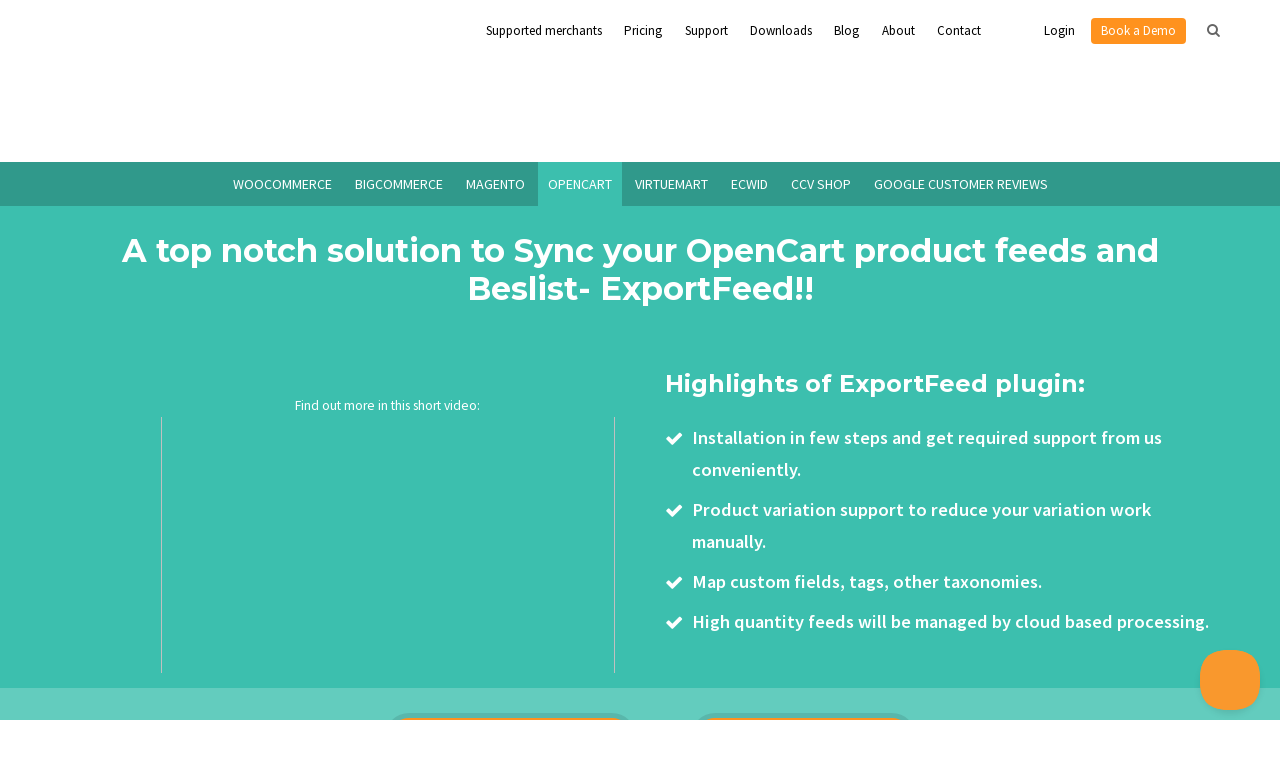

--- FILE ---
content_type: text/html; charset=UTF-8
request_url: https://www.exportfeed.com/opencart-product-feed/opencart-product-feeds-in-beslist/
body_size: 19093
content:
<!DOCTYPE html>
<html lang="en-US">
<head>

<meta http-equiv="X-UA-Compatible" content="IE=edge" charset="UTF-8">
<meta name="viewport" content="width=device-width, initial-scale=1">
<meta name="msvalidate.01" content="2768668FFCEF57FF7662CE263660FE0B" />
<link rel="profile" href="http://gmpg.org/xfn/11">
<link rel="pingback" href="https://www.exportfeed.com/xmlrpc.php">




<meta name='robots' content='index, follow, max-image-preview:large, max-snippet:-1, max-video-preview:-1' />

	<!-- This site is optimized with the Yoast SEO plugin v22.9 - https://yoast.com/wordpress/plugins/seo/ -->
	<title>Send OpenCart product feeds in Beslist| ExportFeed</title>
<link data-rocket-preload as="style" href="https://fonts.googleapis.com/css?family=Open%20Sans%3A400%2C700%2C600%7CLora%3A400%2C400italic%2C700%2C700italic%7CMontserrat%20Alternates%3A400%2C700%7CSource%20Sans%20Pro%3A400%2C300%2C400italic%2C600%2C700%2C700italic%2C900%7CLato%3A400%2C700%2C900%7CMontserrat%3A400%2C700&#038;display=swap" rel="preload">
<link href="https://fonts.googleapis.com/css?family=Open%20Sans%3A400%2C700%2C600%7CLora%3A400%2C400italic%2C700%2C700italic%7CMontserrat%20Alternates%3A400%2C700%7CSource%20Sans%20Pro%3A400%2C300%2C400italic%2C600%2C700%2C700italic%2C900%7CLato%3A400%2C700%2C900%7CMontserrat%3A400%2C700&#038;display=swap" media="print" onload="this.media=&#039;all&#039;" rel="stylesheet">
<noscript data-wpr-hosted-gf-parameters=""><link rel="stylesheet" href="https://fonts.googleapis.com/css?family=Open%20Sans%3A400%2C700%2C600%7CLora%3A400%2C400italic%2C700%2C700italic%7CMontserrat%20Alternates%3A400%2C700%7CSource%20Sans%20Pro%3A400%2C300%2C400italic%2C600%2C700%2C700italic%2C900%7CLato%3A400%2C700%2C900%7CMontserrat%3A400%2C700&#038;display=swap"></noscript>
	<meta name="description" content="Does your product have most convenient listing of OpenCart product feeds in Beslist ? Make this listing effective ,easy &amp; converting with ExportFeed plugin" />
	<link rel="canonical" href="https://www.exportfeed.com/opencart-product-feed/opencart-product-feeds-in-beslist/" />
	<meta name="twitter:card" content="summary_large_image" />
	<meta name="twitter:title" content="Send OpenCart product feeds in Beslist| ExportFeed" />
	<meta name="twitter:description" content="Does your product have most convenient listing of OpenCart product feeds in Beslist ? Make this listing effective ,easy &amp; converting with ExportFeed plugin" />
	<script type="application/ld+json" class="yoast-schema-graph">{"@context":"https://schema.org","@graph":[{"@type":"WebPage","@id":"https://www.exportfeed.com/opencart-product-feed/opencart-product-feeds-in-beslist/","url":"https://www.exportfeed.com/opencart-product-feed/opencart-product-feeds-in-beslist/","name":"Send OpenCart product feeds in Beslist| ExportFeed","isPartOf":{"@id":"https://www.exportfeed.com/#website"},"datePublished":"2015-09-13T13:46:24+00:00","dateModified":"2021-10-08T10:26:30+00:00","description":"Does your product have most convenient listing of OpenCart product feeds in Beslist ? Make this listing effective ,easy & converting with ExportFeed plugin","breadcrumb":{"@id":"https://www.exportfeed.com/opencart-product-feed/opencart-product-feeds-in-beslist/#breadcrumb"},"inLanguage":"en-US","potentialAction":[{"@type":"ReadAction","target":["https://www.exportfeed.com/opencart-product-feed/opencart-product-feeds-in-beslist/"]}]},{"@type":"BreadcrumbList","@id":"https://www.exportfeed.com/opencart-product-feed/opencart-product-feeds-in-beslist/#breadcrumb","itemListElement":[{"@type":"ListItem","position":1,"name":"Home","item":"https://www.exportfeed.com/"},{"@type":"ListItem","position":2,"name":"OPENCART","item":"https://www.exportfeed.com/opencart-product-feed/"},{"@type":"ListItem","position":3,"name":"OpenCart to Beslist"}]},{"@type":"WebSite","@id":"https://www.exportfeed.com/#website","url":"https://www.exportfeed.com/","name":"exportfeed","description":"","publisher":{"@id":"https://www.exportfeed.com/#organization"},"potentialAction":[{"@type":"SearchAction","target":{"@type":"EntryPoint","urlTemplate":"https://www.exportfeed.com/?s={search_term_string}"},"query-input":"required name=search_term_string"}],"inLanguage":"en-US"},{"@type":"Organization","@id":"https://www.exportfeed.com/#organization","name":"ExportFeed","url":"https://www.exportfeed.com/","logo":{"@type":"ImageObject","inLanguage":"en-US","@id":"https://www.exportfeed.com/#/schema/logo/image/","url":"https://www.exportfeed.com/wp-content/uploads/2015/10/eportfeed_logo_sign_suare.png","contentUrl":"https://www.exportfeed.com/wp-content/uploads/2015/10/eportfeed_logo_sign_suare.png","width":400,"height":400,"caption":"ExportFeed"},"image":{"@id":"https://www.exportfeed.com/#/schema/logo/image/"},"sameAs":["https://www.facebook.com/ShoppingCartProductFeed/"]}]}</script>
	<!-- / Yoast SEO plugin. -->


<link rel='dns-prefetch' href='//calendly.com' />
<link rel='dns-prefetch' href='//fonts.googleapis.com' />
<link href='https://fonts.gstatic.com' crossorigin rel='preconnect' />
<link rel="alternate" type="application/rss+xml" title="exportfeed &raquo; Feed" href="https://www.exportfeed.com/feed/" />
<link rel="alternate" type="application/rss+xml" title="exportfeed &raquo; Comments Feed" href="https://www.exportfeed.com/comments/feed/" />
<style id='wp-emoji-styles-inline-css' type='text/css'>

	img.wp-smiley, img.emoji {
		display: inline !important;
		border: none !important;
		box-shadow: none !important;
		height: 1em !important;
		width: 1em !important;
		margin: 0 0.07em !important;
		vertical-align: -0.1em !important;
		background: none !important;
		padding: 0 !important;
	}
</style>
<style id='wp-block-library-theme-inline-css' type='text/css'>
.wp-block-audio figcaption{color:#555;font-size:13px;text-align:center}.is-dark-theme .wp-block-audio figcaption{color:hsla(0,0%,100%,.65)}.wp-block-audio{margin:0 0 1em}.wp-block-code{border:1px solid #ccc;border-radius:4px;font-family:Menlo,Consolas,monaco,monospace;padding:.8em 1em}.wp-block-embed figcaption{color:#555;font-size:13px;text-align:center}.is-dark-theme .wp-block-embed figcaption{color:hsla(0,0%,100%,.65)}.wp-block-embed{margin:0 0 1em}.blocks-gallery-caption{color:#555;font-size:13px;text-align:center}.is-dark-theme .blocks-gallery-caption{color:hsla(0,0%,100%,.65)}.wp-block-image figcaption{color:#555;font-size:13px;text-align:center}.is-dark-theme .wp-block-image figcaption{color:hsla(0,0%,100%,.65)}.wp-block-image{margin:0 0 1em}.wp-block-pullquote{border-bottom:4px solid;border-top:4px solid;color:currentColor;margin-bottom:1.75em}.wp-block-pullquote cite,.wp-block-pullquote footer,.wp-block-pullquote__citation{color:currentColor;font-size:.8125em;font-style:normal;text-transform:uppercase}.wp-block-quote{border-left:.25em solid;margin:0 0 1.75em;padding-left:1em}.wp-block-quote cite,.wp-block-quote footer{color:currentColor;font-size:.8125em;font-style:normal;position:relative}.wp-block-quote.has-text-align-right{border-left:none;border-right:.25em solid;padding-left:0;padding-right:1em}.wp-block-quote.has-text-align-center{border:none;padding-left:0}.wp-block-quote.is-large,.wp-block-quote.is-style-large,.wp-block-quote.is-style-plain{border:none}.wp-block-search .wp-block-search__label{font-weight:700}.wp-block-search__button{border:1px solid #ccc;padding:.375em .625em}:where(.wp-block-group.has-background){padding:1.25em 2.375em}.wp-block-separator.has-css-opacity{opacity:.4}.wp-block-separator{border:none;border-bottom:2px solid;margin-left:auto;margin-right:auto}.wp-block-separator.has-alpha-channel-opacity{opacity:1}.wp-block-separator:not(.is-style-wide):not(.is-style-dots){width:100px}.wp-block-separator.has-background:not(.is-style-dots){border-bottom:none;height:1px}.wp-block-separator.has-background:not(.is-style-wide):not(.is-style-dots){height:2px}.wp-block-table{margin:0 0 1em}.wp-block-table td,.wp-block-table th{word-break:normal}.wp-block-table figcaption{color:#555;font-size:13px;text-align:center}.is-dark-theme .wp-block-table figcaption{color:hsla(0,0%,100%,.65)}.wp-block-video figcaption{color:#555;font-size:13px;text-align:center}.is-dark-theme .wp-block-video figcaption{color:hsla(0,0%,100%,.65)}.wp-block-video{margin:0 0 1em}.wp-block-template-part.has-background{margin-bottom:0;margin-top:0;padding:1.25em 2.375em}
</style>
<style id='classic-theme-styles-inline-css' type='text/css'>
/*! This file is auto-generated */
.wp-block-button__link{color:#fff;background-color:#32373c;border-radius:9999px;box-shadow:none;text-decoration:none;padding:calc(.667em + 2px) calc(1.333em + 2px);font-size:1.125em}.wp-block-file__button{background:#32373c;color:#fff;text-decoration:none}
</style>
<style id='global-styles-inline-css' type='text/css'>
body{--wp--preset--color--black: #000000;--wp--preset--color--cyan-bluish-gray: #abb8c3;--wp--preset--color--white: #ffffff;--wp--preset--color--pale-pink: #f78da7;--wp--preset--color--vivid-red: #cf2e2e;--wp--preset--color--luminous-vivid-orange: #ff6900;--wp--preset--color--luminous-vivid-amber: #fcb900;--wp--preset--color--light-green-cyan: #7bdcb5;--wp--preset--color--vivid-green-cyan: #00d084;--wp--preset--color--pale-cyan-blue: #8ed1fc;--wp--preset--color--vivid-cyan-blue: #0693e3;--wp--preset--color--vivid-purple: #9b51e0;--wp--preset--gradient--vivid-cyan-blue-to-vivid-purple: linear-gradient(135deg,rgba(6,147,227,1) 0%,rgb(155,81,224) 100%);--wp--preset--gradient--light-green-cyan-to-vivid-green-cyan: linear-gradient(135deg,rgb(122,220,180) 0%,rgb(0,208,130) 100%);--wp--preset--gradient--luminous-vivid-amber-to-luminous-vivid-orange: linear-gradient(135deg,rgba(252,185,0,1) 0%,rgba(255,105,0,1) 100%);--wp--preset--gradient--luminous-vivid-orange-to-vivid-red: linear-gradient(135deg,rgba(255,105,0,1) 0%,rgb(207,46,46) 100%);--wp--preset--gradient--very-light-gray-to-cyan-bluish-gray: linear-gradient(135deg,rgb(238,238,238) 0%,rgb(169,184,195) 100%);--wp--preset--gradient--cool-to-warm-spectrum: linear-gradient(135deg,rgb(74,234,220) 0%,rgb(151,120,209) 20%,rgb(207,42,186) 40%,rgb(238,44,130) 60%,rgb(251,105,98) 80%,rgb(254,248,76) 100%);--wp--preset--gradient--blush-light-purple: linear-gradient(135deg,rgb(255,206,236) 0%,rgb(152,150,240) 100%);--wp--preset--gradient--blush-bordeaux: linear-gradient(135deg,rgb(254,205,165) 0%,rgb(254,45,45) 50%,rgb(107,0,62) 100%);--wp--preset--gradient--luminous-dusk: linear-gradient(135deg,rgb(255,203,112) 0%,rgb(199,81,192) 50%,rgb(65,88,208) 100%);--wp--preset--gradient--pale-ocean: linear-gradient(135deg,rgb(255,245,203) 0%,rgb(182,227,212) 50%,rgb(51,167,181) 100%);--wp--preset--gradient--electric-grass: linear-gradient(135deg,rgb(202,248,128) 0%,rgb(113,206,126) 100%);--wp--preset--gradient--midnight: linear-gradient(135deg,rgb(2,3,129) 0%,rgb(40,116,252) 100%);--wp--preset--font-size--small: 13px;--wp--preset--font-size--medium: 20px;--wp--preset--font-size--large: 36px;--wp--preset--font-size--x-large: 42px;--wp--preset--spacing--20: 0.44rem;--wp--preset--spacing--30: 0.67rem;--wp--preset--spacing--40: 1rem;--wp--preset--spacing--50: 1.5rem;--wp--preset--spacing--60: 2.25rem;--wp--preset--spacing--70: 3.38rem;--wp--preset--spacing--80: 5.06rem;--wp--preset--shadow--natural: 6px 6px 9px rgba(0, 0, 0, 0.2);--wp--preset--shadow--deep: 12px 12px 50px rgba(0, 0, 0, 0.4);--wp--preset--shadow--sharp: 6px 6px 0px rgba(0, 0, 0, 0.2);--wp--preset--shadow--outlined: 6px 6px 0px -3px rgba(255, 255, 255, 1), 6px 6px rgba(0, 0, 0, 1);--wp--preset--shadow--crisp: 6px 6px 0px rgba(0, 0, 0, 1);}:where(.is-layout-flex){gap: 0.5em;}:where(.is-layout-grid){gap: 0.5em;}body .is-layout-flow > .alignleft{float: left;margin-inline-start: 0;margin-inline-end: 2em;}body .is-layout-flow > .alignright{float: right;margin-inline-start: 2em;margin-inline-end: 0;}body .is-layout-flow > .aligncenter{margin-left: auto !important;margin-right: auto !important;}body .is-layout-constrained > .alignleft{float: left;margin-inline-start: 0;margin-inline-end: 2em;}body .is-layout-constrained > .alignright{float: right;margin-inline-start: 2em;margin-inline-end: 0;}body .is-layout-constrained > .aligncenter{margin-left: auto !important;margin-right: auto !important;}body .is-layout-constrained > :where(:not(.alignleft):not(.alignright):not(.alignfull)){max-width: var(--wp--style--global--content-size);margin-left: auto !important;margin-right: auto !important;}body .is-layout-constrained > .alignwide{max-width: var(--wp--style--global--wide-size);}body .is-layout-flex{display: flex;}body .is-layout-flex{flex-wrap: wrap;align-items: center;}body .is-layout-flex > *{margin: 0;}body .is-layout-grid{display: grid;}body .is-layout-grid > *{margin: 0;}:where(.wp-block-columns.is-layout-flex){gap: 2em;}:where(.wp-block-columns.is-layout-grid){gap: 2em;}:where(.wp-block-post-template.is-layout-flex){gap: 1.25em;}:where(.wp-block-post-template.is-layout-grid){gap: 1.25em;}.has-black-color{color: var(--wp--preset--color--black) !important;}.has-cyan-bluish-gray-color{color: var(--wp--preset--color--cyan-bluish-gray) !important;}.has-white-color{color: var(--wp--preset--color--white) !important;}.has-pale-pink-color{color: var(--wp--preset--color--pale-pink) !important;}.has-vivid-red-color{color: var(--wp--preset--color--vivid-red) !important;}.has-luminous-vivid-orange-color{color: var(--wp--preset--color--luminous-vivid-orange) !important;}.has-luminous-vivid-amber-color{color: var(--wp--preset--color--luminous-vivid-amber) !important;}.has-light-green-cyan-color{color: var(--wp--preset--color--light-green-cyan) !important;}.has-vivid-green-cyan-color{color: var(--wp--preset--color--vivid-green-cyan) !important;}.has-pale-cyan-blue-color{color: var(--wp--preset--color--pale-cyan-blue) !important;}.has-vivid-cyan-blue-color{color: var(--wp--preset--color--vivid-cyan-blue) !important;}.has-vivid-purple-color{color: var(--wp--preset--color--vivid-purple) !important;}.has-black-background-color{background-color: var(--wp--preset--color--black) !important;}.has-cyan-bluish-gray-background-color{background-color: var(--wp--preset--color--cyan-bluish-gray) !important;}.has-white-background-color{background-color: var(--wp--preset--color--white) !important;}.has-pale-pink-background-color{background-color: var(--wp--preset--color--pale-pink) !important;}.has-vivid-red-background-color{background-color: var(--wp--preset--color--vivid-red) !important;}.has-luminous-vivid-orange-background-color{background-color: var(--wp--preset--color--luminous-vivid-orange) !important;}.has-luminous-vivid-amber-background-color{background-color: var(--wp--preset--color--luminous-vivid-amber) !important;}.has-light-green-cyan-background-color{background-color: var(--wp--preset--color--light-green-cyan) !important;}.has-vivid-green-cyan-background-color{background-color: var(--wp--preset--color--vivid-green-cyan) !important;}.has-pale-cyan-blue-background-color{background-color: var(--wp--preset--color--pale-cyan-blue) !important;}.has-vivid-cyan-blue-background-color{background-color: var(--wp--preset--color--vivid-cyan-blue) !important;}.has-vivid-purple-background-color{background-color: var(--wp--preset--color--vivid-purple) !important;}.has-black-border-color{border-color: var(--wp--preset--color--black) !important;}.has-cyan-bluish-gray-border-color{border-color: var(--wp--preset--color--cyan-bluish-gray) !important;}.has-white-border-color{border-color: var(--wp--preset--color--white) !important;}.has-pale-pink-border-color{border-color: var(--wp--preset--color--pale-pink) !important;}.has-vivid-red-border-color{border-color: var(--wp--preset--color--vivid-red) !important;}.has-luminous-vivid-orange-border-color{border-color: var(--wp--preset--color--luminous-vivid-orange) !important;}.has-luminous-vivid-amber-border-color{border-color: var(--wp--preset--color--luminous-vivid-amber) !important;}.has-light-green-cyan-border-color{border-color: var(--wp--preset--color--light-green-cyan) !important;}.has-vivid-green-cyan-border-color{border-color: var(--wp--preset--color--vivid-green-cyan) !important;}.has-pale-cyan-blue-border-color{border-color: var(--wp--preset--color--pale-cyan-blue) !important;}.has-vivid-cyan-blue-border-color{border-color: var(--wp--preset--color--vivid-cyan-blue) !important;}.has-vivid-purple-border-color{border-color: var(--wp--preset--color--vivid-purple) !important;}.has-vivid-cyan-blue-to-vivid-purple-gradient-background{background: var(--wp--preset--gradient--vivid-cyan-blue-to-vivid-purple) !important;}.has-light-green-cyan-to-vivid-green-cyan-gradient-background{background: var(--wp--preset--gradient--light-green-cyan-to-vivid-green-cyan) !important;}.has-luminous-vivid-amber-to-luminous-vivid-orange-gradient-background{background: var(--wp--preset--gradient--luminous-vivid-amber-to-luminous-vivid-orange) !important;}.has-luminous-vivid-orange-to-vivid-red-gradient-background{background: var(--wp--preset--gradient--luminous-vivid-orange-to-vivid-red) !important;}.has-very-light-gray-to-cyan-bluish-gray-gradient-background{background: var(--wp--preset--gradient--very-light-gray-to-cyan-bluish-gray) !important;}.has-cool-to-warm-spectrum-gradient-background{background: var(--wp--preset--gradient--cool-to-warm-spectrum) !important;}.has-blush-light-purple-gradient-background{background: var(--wp--preset--gradient--blush-light-purple) !important;}.has-blush-bordeaux-gradient-background{background: var(--wp--preset--gradient--blush-bordeaux) !important;}.has-luminous-dusk-gradient-background{background: var(--wp--preset--gradient--luminous-dusk) !important;}.has-pale-ocean-gradient-background{background: var(--wp--preset--gradient--pale-ocean) !important;}.has-electric-grass-gradient-background{background: var(--wp--preset--gradient--electric-grass) !important;}.has-midnight-gradient-background{background: var(--wp--preset--gradient--midnight) !important;}.has-small-font-size{font-size: var(--wp--preset--font-size--small) !important;}.has-medium-font-size{font-size: var(--wp--preset--font-size--medium) !important;}.has-large-font-size{font-size: var(--wp--preset--font-size--large) !important;}.has-x-large-font-size{font-size: var(--wp--preset--font-size--x-large) !important;}
.wp-block-navigation a:where(:not(.wp-element-button)){color: inherit;}
:where(.wp-block-post-template.is-layout-flex){gap: 1.25em;}:where(.wp-block-post-template.is-layout-grid){gap: 1.25em;}
:where(.wp-block-columns.is-layout-flex){gap: 2em;}:where(.wp-block-columns.is-layout-grid){gap: 2em;}
.wp-block-pullquote{font-size: 1.5em;line-height: 1.6;}
</style>
<link data-minify="1" rel='stylesheet' id='sfr-main-css' href='https://www.exportfeed.com/wp-content/cache/min/1/wp-content/plugins/simple-feature-requests/assets/frontend/css/main.css?ver=1766031884' type='text/css' media='all' />
<link data-minify="1" rel='stylesheet' id='dashicons-css' href='https://www.exportfeed.com/wp-content/cache/min/1/wp-includes/css/dashicons.min.css?ver=1766031884' type='text/css' media='all' />
<link rel='stylesheet' id='admin-bar-css' href='https://www.exportfeed.com/wp-includes/css/admin-bar.min.css?ver=3caa001154e407769e10dd29d73c559b' type='text/css' media='all' />
<style id='admin-bar-inline-css' type='text/css'>

    /* Hide CanvasJS credits for P404 charts specifically */
    #p404RedirectChart .canvasjs-chart-credit {
        display: none !important;
    }
    
    #p404RedirectChart canvas {
        border-radius: 6px;
    }

    .p404-redirect-adminbar-weekly-title {
        font-weight: bold;
        font-size: 14px;
        color: #fff;
        margin-bottom: 6px;
    }

    #wpadminbar #wp-admin-bar-p404_free_top_button .ab-icon:before {
        content: "\f103";
        color: #dc3545;
        top: 3px;
    }
    
    #wp-admin-bar-p404_free_top_button .ab-item {
        min-width: 80px !important;
        padding: 0px !important;
    }
    
    /* Ensure proper positioning and z-index for P404 dropdown */
    .p404-redirect-adminbar-dropdown-wrap { 
        min-width: 0; 
        padding: 0;
        position: static !important;
    }
    
    #wpadminbar #wp-admin-bar-p404_free_top_button_dropdown {
        position: static !important;
    }
    
    #wpadminbar #wp-admin-bar-p404_free_top_button_dropdown .ab-item {
        padding: 0 !important;
        margin: 0 !important;
    }
    
    .p404-redirect-dropdown-container {
        min-width: 340px;
        padding: 18px 18px 12px 18px;
        background: #23282d !important;
        color: #fff;
        border-radius: 12px;
        box-shadow: 0 8px 32px rgba(0,0,0,0.25);
        margin-top: 10px;
        position: relative !important;
        z-index: 999999 !important;
        display: block !important;
        border: 1px solid #444;
    }
    
    /* Ensure P404 dropdown appears on hover */
    #wpadminbar #wp-admin-bar-p404_free_top_button .p404-redirect-dropdown-container { 
        display: none !important;
    }
    
    #wpadminbar #wp-admin-bar-p404_free_top_button:hover .p404-redirect-dropdown-container { 
        display: block !important;
    }
    
    #wpadminbar #wp-admin-bar-p404_free_top_button:hover #wp-admin-bar-p404_free_top_button_dropdown .p404-redirect-dropdown-container {
        display: block !important;
    }
    
    .p404-redirect-card {
        background: #2c3338;
        border-radius: 8px;
        padding: 18px 18px 12px 18px;
        box-shadow: 0 2px 8px rgba(0,0,0,0.07);
        display: flex;
        flex-direction: column;
        align-items: flex-start;
        border: 1px solid #444;
    }
    
    .p404-redirect-btn {
        display: inline-block;
        background: #dc3545;
        color: #fff !important;
        font-weight: bold;
        padding: 5px 22px;
        border-radius: 8px;
        text-decoration: none;
        font-size: 17px;
        transition: background 0.2s, box-shadow 0.2s;
        margin-top: 8px;
        box-shadow: 0 2px 8px rgba(220,53,69,0.15);
        text-align: center;
        line-height: 1.6;
    }
    
    .p404-redirect-btn:hover {
        background: #c82333;
        color: #fff !important;
        box-shadow: 0 4px 16px rgba(220,53,69,0.25);
    }
    
    /* Prevent conflicts with other admin bar dropdowns */
    #wpadminbar .ab-top-menu > li:hover > .ab-item,
    #wpadminbar .ab-top-menu > li.hover > .ab-item {
        z-index: auto;
    }
    
    #wpadminbar #wp-admin-bar-p404_free_top_button:hover > .ab-item {
        z-index: 999998 !important;
    }
    
</style>
<link data-minify="1" rel='stylesheet' id='contact-form-7-css' href='https://www.exportfeed.com/wp-content/cache/min/1/wp-content/plugins/contact-form-7/includes/css/styles.css?ver=1766031884' type='text/css' media='all' />
<link data-minify="1" rel='stylesheet' id='wpcf7-redirect-script-frontend-css' href='https://www.exportfeed.com/wp-content/cache/min/1/wp-content/plugins/wpcf7-redirect/build/assets/frontend-script.css?ver=1766031884' type='text/css' media='all' />
<link data-minify="1" rel='stylesheet' id='parent-theme-css-css' href='https://www.exportfeed.com/wp-content/cache/min/1/wp-content/themes/exportfeed-pro/style.css?ver=1766031884' type='text/css' media='all' />
<link rel='stylesheet' id='flat_responsive-bootstrap-css' href='https://www.exportfeed.com/wp-content/themes/exportfeed-pro/css/bootstrap.min.css?ver=2026-01-25%2000:13:13' type='text/css' media='all' />
<link data-minify="1" rel='stylesheet' id='font-awesome-css' href='https://www.exportfeed.com/wp-content/cache/min/1/wp-content/themes/exportfeed-pro/css/font-awesome.min.css?ver=1766031884' type='text/css' media='all' />
<link data-minify="1" rel='stylesheet' id='flat_responsive-woocommerce-css' href='https://www.exportfeed.com/wp-content/cache/min/1/wp-content/themes/exportfeed-pro/css/woocommerce.css?ver=1766031884' type='text/css' media='all' />
<link data-minify="1" rel='stylesheet' id='flat_wow-css' href='https://www.exportfeed.com/wp-content/cache/min/1/wp-content/themes/exportfeed-pro/css/animate.css?ver=1766031884' type='text/css' media='all' />
<link data-minify="1" rel='stylesheet' id='style_store_menu_css-css' href='https://www.exportfeed.com/wp-content/cache/min/1/wp-content/themes/exportfeed-pro/css/navmenu.css?ver=1766031884' type='text/css' media='all' />
<link data-minify="1" rel='stylesheet' id='flat_responsive-style-css' href='https://www.exportfeed.com/wp-content/cache/min/1/wp-content/themes/exportfeed-child/style.css?ver=1766031884' type='text/css' media='all' />




<link data-minify="1" rel='stylesheet' id='fancybox-css-css' href='https://www.exportfeed.com/wp-content/cache/min/1/wp-content/themes/exportfeed-pro/fancybox/jquery.fancybox.css?ver=1766031884' type='text/css' media='all' />
<link data-minify="1" rel='stylesheet' id='responsivetable-css-css' href='https://www.exportfeed.com/wp-content/cache/min/1/wp-content/themes/exportfeed-pro/css/stacktable.css?ver=1766031884' type='text/css' media='all' />
<link data-minify="1" rel='stylesheet' id='tablepress-default-css' href='https://www.exportfeed.com/wp-content/cache/min/1/wp-content/plugins/tablepress/css/build/default.css?ver=1766031884' type='text/css' media='all' />
<link rel='stylesheet' id='rpt-css' href='https://www.exportfeed.com/wp-content/plugins/dk-pricr-responsive-pricing-table/inc/css/rpt_style.min.css?ver=5.1.12' type='text/css' media='all' />
<style id='rocket-lazyload-inline-css' type='text/css'>
.rll-youtube-player{position:relative;padding-bottom:56.23%;height:0;overflow:hidden;max-width:100%;}.rll-youtube-player:focus-within{outline: 2px solid currentColor;outline-offset: 5px;}.rll-youtube-player iframe{position:absolute;top:0;left:0;width:100%;height:100%;z-index:100;background:0 0}.rll-youtube-player img{bottom:0;display:block;left:0;margin:auto;max-width:100%;width:100%;position:absolute;right:0;top:0;border:none;height:auto;-webkit-transition:.4s all;-moz-transition:.4s all;transition:.4s all}.rll-youtube-player img:hover{-webkit-filter:brightness(75%)}.rll-youtube-player .play{height:100%;width:100%;left:0;top:0;position:absolute;background:url(https://www.exportfeed.com/wp-content/plugins/wp-rocket/assets/img/youtube.png) no-repeat center;background-color: transparent !important;cursor:pointer;border:none;}
</style>
<script type="text/javascript" src="https://www.exportfeed.com/wp-includes/js/jquery/jquery.min.js?ver=3.7.1" id="jquery-core-js"></script>




<link rel="https://api.w.org/" href="https://www.exportfeed.com/wp-json/" /><link rel="alternate" type="application/json" href="https://www.exportfeed.com/wp-json/wp/v2/pages/1025" /><link rel="EditURI" type="application/rsd+xml" title="RSD" href="https://www.exportfeed.com/xmlrpc.php?rsd" />

<link rel='shortlink' href='https://www.exportfeed.com/?p=1025' />
<link rel="alternate" type="application/json+oembed" href="https://www.exportfeed.com/wp-json/oembed/1.0/embed?url=https%3A%2F%2Fwww.exportfeed.com%2Fopencart-product-feed%2Fopencart-product-feeds-in-beslist%2F" />
<link rel="alternate" type="text/xml+oembed" href="https://www.exportfeed.com/wp-json/oembed/1.0/embed?url=https%3A%2F%2Fwww.exportfeed.com%2Fopencart-product-feed%2Fopencart-product-feeds-in-beslist%2F&#038;format=xml" />
<!-- Google Tag Manager -->
<script>(function(w,d,s,l,i){w[l]=w[l]||[];w[l].push({'gtm.start':
new Date().getTime(),event:'gtm.js'});var f=d.getElementsByTagName(s)[0],
j=d.createElement(s),dl=l!='dataLayer'?'&l='+l:'';j.async=true;j.src=
'https://www.googletagmanager.com/gtm.js?id='+i+dl;f.parentNode.insertBefore(j,f);
})(window,document,'script','dataLayer','GTM-WLTN4QH');</script>
<!-- End Google Tag Manager -->

<script src='https://www.google.com/recaptcha/api.js?render=6LcZeYQUAAAAAPYrrwxexiUEbgNqInpo1fuLh9Sf'></script>

<meta name="google-site-verification" content="Mcw1Pat-FF5Gzm2gUiMEb8AoFelKfcRNNgHwvD-TrGg" />
<meta name="facebook-domain-verification" content="9hx05nvp21ounkqjnyjmmgfkpz2z2s" /><script type="text/javascript">
(function(url){
	if(/(?:Chrome\/26\.0\.1410\.63 Safari\/537\.31|WordfenceTestMonBot)/.test(navigator.userAgent)){ return; }
	var addEvent = function(evt, handler) {
		if (window.addEventListener) {
			document.addEventListener(evt, handler, false);
		} else if (window.attachEvent) {
			document.attachEvent('on' + evt, handler);
		}
	};
	var removeEvent = function(evt, handler) {
		if (window.removeEventListener) {
			document.removeEventListener(evt, handler, false);
		} else if (window.detachEvent) {
			document.detachEvent('on' + evt, handler);
		}
	};
	var evts = 'contextmenu dblclick drag dragend dragenter dragleave dragover dragstart drop keydown keypress keyup mousedown mousemove mouseout mouseover mouseup mousewheel scroll'.split(' ');
	var logHuman = function() {
		if (window.wfLogHumanRan) { return; }
		window.wfLogHumanRan = true;
		var wfscr = document.createElement('script');
		wfscr.type = 'text/javascript';
		wfscr.async = true;
		wfscr.src = url + '&r=' + Math.random();
		(document.getElementsByTagName('head')[0]||document.getElementsByTagName('body')[0]).appendChild(wfscr);
		for (var i = 0; i < evts.length; i++) {
			removeEvent(evts[i], logHuman);
		}
	};
	for (var i = 0; i < evts.length; i++) {
		addEvent(evts[i], logHuman);
	}
})('//www.exportfeed.com/?wordfence_lh=1&hid=D9A90BB5485DA21D7D870AB0A09317B5');
</script><style type="text/css">
h1, 
h1 a,
.h1, 
.h1 a {
	color: ;
	font-size: ;
}
h2,
h2 a,
.h2,
.h2 a {
	color: ; 
	font-size: ;
}
h3,
h3 a, .h3,
.h3 a {
	color: ; 
	font-size: ;
}
h4,
h4 a,
.h4,
.h4 a {
	color: ; 
	font-size: ;
}
h5,
h5 a,
.h5,
.h5 a {
	color: ; 
	font-size: ;
}
h6,
h6 a,
.h6,
.h6 a {
	color: ; 
	font-size: ;
}
p, 
p a {
	color: ; 
	font-size: ;
}
a {
	color: ; 
	font-size: ;
}
a:hover, 
a:focus,
a:visited {
	color: ;
}
li {
	color: ; 
	font-size: ;
}
.btn,
.btn1,
.btn1, 
.btn a {
	color: !important; 
	background-color: ;
}
.btn:hover, 
.btn:focus, 
.btn a:hover, 
.btn a:focus, 
.btn a:visited {
	color: ; 
	background-color: ;
}
.btn1:hover, 
.btn1:focus, 
.btn1 a:hover, 
.btn1 a:focus, 
.btn1 a:visited {
	color: ; 
	background-color: ;
}
/*
=================================================
Menu Sizes Customizer
=================================================
*/
ul.navmenu > li > a {font-size: ; }
ul.navmenu ul.sub-menu > li > a,
ul.navmenu ul.sub-menu > li > a > span
{
	font-size:; }

ul.navmenu ul.sub-menu > li > ul.sub-menu > li > a {font-size:; }
/*
=================================================
Header Top Customizer Color
=================================================
*/
.flat_responsive_top {
	background-color:#ff921e; 
	color:#c4b4b4;
}
#social-icons ul li a,
#social-icons ul li a,
#social-icons ul li a,
#social-icons ul li a {
	background-color:!important; 
	color:!important; 
}
#social-icons ul li a:hover,
#social-icons ul li a:hover,
#social-icons ul li a:hover,
#social-icons ul li a:hover {
	background-color:!important; 
	color:!important; 
}
.secondary_menu,
.secondary_menu_middle {
	background-color:; 
}
/*
=================================================
Menu Coloring
=================================================
*/
ul.navmenu  > li >  a,
ul.navmenu1  > li >  a, 
ul.navmenu2 > li >  a,
ul.mobilemenu > li > a {
	background-color:; 
	color:; 
}
ul.navmenu > li > a:hover, 
ul.navmenu > li > a:focus, 
ul.navmenu > li > a:active, 
ul.navmenu1 > li > a:hover, 
ul.navmenu1 > li > a:focus, 
ul.navmenu1 > li > a:active, 
ul.navmenu2 > li > a:hover, 
ul.navmenu2 > li > a:focus, 
ul.navmenu2 > li > a:active, 
ul.mobilemenu > li > a:hover,	
ul.mobilemenu > li > a:focus, 
ul.mobilemenu > li > a:active {
	background-color:; 
	color:; 
}
.navmenu .current_page_item > a, 
.navmenu .current_page_ancestor > a, 
.navmenu .current-menu-item > a, 
.navmenu .current-menu-ancestor > a,
.navmenu1 .current_page_item > a, 
.navmenu1 .current_page_ancestor > a, 
.navmenu1 .current-menu-item > a, 
.navmenu1 .current-menu-ancestor > a,
.navmenu2 .current_page_item > a, 
.navmenu2 .current_page_ancestor > a, 
.navmenu2 .current-menu-item > a, 
.navmenu2 .current-menu-ancestor > a,
.mobilemenu .current_page_item > a, 
.mobilemenu .current_page_ancestor > a, 
.mobilemenu .current-menu-item > a, 
.mobilemenu .current-menu-ancestor > a {
	background-color: ; 
	color: ;
}
ul.navmenu ul.sub-menu,
ul.navmenu1 ul.sub-menu,
ul.navmenu2 ul.sub-menu, 
ul.mobilemenu ul.sub-menu {
	background-color: ; 
	border-bottom-color:;
	border-right-color:;
	border-left-color:;
}
ul.navmenu ul.sub-menu:before,
ul.navmenu1 ul.sub-menu:before,
ul.navmenu2 ul.sub-menu:before {
	border-bottom-color: ; 
	border-top-color: }
ul.navmenu ul.sub-menu > li,
ul.navmenu1 ul.sub-menu > li,
ul.navmenu2 ul.sub-menu > li {
	border-bottom-color: ; 
}
ul.navmenu > li:hover > a,
ul.navmenu1 > li:hover > a,
ul.navmenu2 > li:hover > a {
	background-color: ;
}
ul.navmenu ul.sub-menu > li > a,
ul.navmenu1 ul.sub-menu > li > a,
ul.navmenu2 ul.sub-menu > li > a, 
ul.mobilemenu ul.sub-menu > li > a {
	color:;
}
ul.navmenu ul.sub-menu .current_page_item > a, 
ul.navmenu ul.sub-menu .current_page_ancestor > a, 
ul.navmenu ul.sub-menu .current-menu-item > a, 
ul.navmenu ul.sub-menu .current-menu-ancestor > a, 
ul.navmenu1 ul.sub-menu .current_page_item > a, 
ul.navmenu1 ul.sub-menu .current_page_ancestor > a, 
ul.navmenu1 ul.sub-menu .current-menu-item > a, 
ul.navmenu1 ul.sub-menu .current-menu-ancestor > a, 
ul.navmenu2 ul.sub-menu .current_page_item > a, 
ul.navmenu2 ul.sub-menu .current_page_ancestor > a, 
ul.navmenu2 ul.sub-menu .current-menu-item > a, 
ul.navmenu2 ul.sub-menu .current-menu-ancestor > a,  
ul.mobilemenu ul.sub-menu .current_page_item > a, 
ul.mobilemenu ul.sub-menu .current_page_ancestor > a, 
ul.mobilemenu ul.sub-menu .current-menu-item > a, 
ul.mobilemenu ul.sub-menu .current-menu-ancestor > a {
	background-color:!important; 
	color:;
}
ul.navmenu ul.sub-menu > li > a:hover,
ul.navmenu ul.sub-menu > li > a:focus, 
ul.navmenu ul.sub-menu > li > a:active, 
ul.navmenu1 ul.sub-menu > li > a:hover, 
ul.navmenu1 ul.sub-menu > li > a:focus, 
ul.navmenu1 ul.sub-menu > li > a:active, 
ul.navmenu2 ul.sub-menu > li > a:hover, 
ul.navmenu2 ul.sub-menu > li > a:focus, 
ul.navmenu2 ul.sub-menu > li > a:active, 
ul.navmenu3 ul.sub-menu > li > a:hover, 
ul.navmenu3 ul.sub-menu > li > a:focus, 
ul.navmenu3 ul.sub-menu > li > a:active, 
ul.navmenu4 ul.sub-menu > li > a:hover, 
ul.navmenu4 ul.sub-menu > li > a:focus, 
ul.navmenu4 ul.sub-menu > li > a:active, 
ul.mobilemenu ul.sub-menu > li > a:hover, 
ul.mobilemenu ul.sub-menu > li > a:focus,
ul.mobilemenu ul.sub-menu > li > a:active {
	background-color:!important; 
	color:;
}
ul.navmenu ul.sub-menu > li  {
	border-bottom-color:;
}

.flat_responsive_footer {background-color:#2b2b2b; color: #a7a7a7;}
.flat_responsive_footer p {color: #a7a7a7;}
.fr_widgets_bottom_widget {background-color:; color:;}
.bottom_widget a, .bottom_widget h3, .bottom_widget h1, .bottom_widget h2, .bottom_widget h4, .bottom_widget h5, .bottom_widget h6, .bottom_widget p, .bottom_widget li, .bottom_widget div, .bottom_widget span {color:;}
.widget_inset_bottom {background-color:;}
.widget_inset_bottom1 {background-color:;}
.left_sidebar {background-color:;}
.right_sidebar {background-color:;}
.fr-content {background-color:;}
.flat_responsive_widgets_insettop1 {background-color:;}
.fr_widgets_insettop {background-color:;}
.fr_widget_inset_bottom {background-color:;}
.fr_widget_content_bottom {background-color:;}
.fr_top_widgets {background-color:;}
.fr_widgets_cta {background-color:;}
.fr-breadcrumbs-wrapper {background-color:; color: ;}
/*.flat_responsive_header {background-color:; }*/

/*site title */
#fr-site-title a {color:;}
#fr-logo-group, #fr-text-group {padding: 10px 0px 0px 0px}
            
/*Navmenu Customizer */



	#secondary-nav .nav-menu li a, #secondary-nav .nav-menu li.home a {color:#ffffff;}
	#secondary-nav .nav-menu li a:hover {color:#6c603c;}
	#secondary-nav ul.nav-menu ul a,#secondary-nav .nav-menu ul ul a {color: #ffffff;}
	#secondary-nav ul.nav-menu ul a:hover,#secondary-nav .nav-menu ul ul a:hover,#secondary-nav .nav-menu .current_page_item > a,#secondary-nav .nav-menu .current_page_ancestor > a,#secondary-nav .nav-menu .current-menu-item > a,#secondary-nav .nav-menu .current-menu-ancestor > a {color:#6c603c;}			
	#secondary-nav ul.sub-menu .current_page_item > a,#secondary-nav ul.sub-menu .current_page_ancestor > a,#secondary-nav ul.sub-menu .current-menu-item > a,#secondary-nav ul.sub-menu .current-menu-ancestor > a {background-color: #d7c58c;}						
	#secondary-nav ul.nav-menu li:hover > ul,#secondary-nav .nav-menu ul li:hover > ul {background-color: #c6b274;border-color:#707070;}			
	#secondary-nav ul.nav-menu li:hover > ul li:hover {background-color: #d7c58c;}			
	.fr-breadcrumbs-wrapper span {color:;}
	.fr-breadcrumbs-wrapper span  a {color:;}
	.fr-breadcrumbs-wrapper span  a:hover {color:;}
	.wsb_primary {background-color: !important;}
	
	.wsb_primary:hover, .wsb_primary:focus {background-color: !important;}
	.added_to_cart:hover, .added_to_cart:focus {background-color: !important;}
	.wsb_secondary {background-color: !important;}
	.wsb_secondary:hover, .wsb_secondary:focus {background-color: !important;}
	
	.woocommerce_product_title {color: !important;}

	
	ul.header_extra ul {height:; margin-top:; background-color:;}
	ul.header_extra li {color:}
	ul.header_extra ul li .form-control {border-color:}
	.flat_responsive_header.center .flat_responsive_menu_secondary {background-color:;}
/*
=================================================
Content Color Customizer
=================================================
*/
.fr-contents h1.entry-title {color:}
.fr-contents .entry-content,
.fr-contents .entry-content p {
	color:#000000}
.fr-contents .entry-content a {
	color:}
ul.footer li a,
.footer ul li a {
 color:#a7a7a7}
ul.footer li a:hover,
.footer ul li a:hover {
 color:}

.flat_responsive_footer #social-icons ul li {
 background-color: !important;
}
.flat_responsive_footer #social-icons ul li a {
 color: !important;
}

.flat_responsive_footer #social-icons ul li:hover{
 background-color: !important; 
}
.flat_responsive_footer #social-icons ul li:hover a {
 color: !important;
}
}
</style>



<link rel="icon" href="https://www.exportfeed.com/wp-content/uploads/2015/10/cropped-eportfeed_logo_sign_suare-32x32.png" sizes="32x32" />
<link rel="icon" href="https://www.exportfeed.com/wp-content/uploads/2015/10/cropped-eportfeed_logo_sign_suare-192x192.png" sizes="192x192" />
<link rel="apple-touch-icon" href="https://www.exportfeed.com/wp-content/uploads/2015/10/cropped-eportfeed_logo_sign_suare-180x180.png" />
<meta name="msapplication-TileImage" content="https://www.exportfeed.com/wp-content/uploads/2015/10/cropped-eportfeed_logo_sign_suare-270x270.png" />
		<style type="text/css" id="wp-custom-css">
			/*
You can add your own CSS here.

Click the help icon above to learn more.
*/
.topheadingbar:hover { text-decoration: underline; }

.page-id-6277 .pricing-table-container{
height: 820px;
}

.page-id-775 .price-table-item.total-cols-5 {
max-height: inherit;
}
.blog div,.blog em,.blog a {
    font-size: 1.18rem;
    line-height: 1.5rem;	
}
.single strong,.single div,.single a {
	font-size: 1.18rem;
    line-height: 1.5rem;
}
.single li {
	font-size: 1.19rem;
    line-height: 1.5rem;
}
.blog .right_sidebar a,.single .right_sidebar a{
	font-size: 0.85rem!important;
	line-height: 1.4rem!important;
}
/* thank you */
#thank-you a.btn:hover{
	background-color: #505050!important;
  color: #ffffff!important;
}
@media (max-width: 460px){
	#thank-you a{
		width: 100%!important;
    line-height: 19px!important;
	}
.section-container table tr td{
	display:inline-block;
	height: 65.0625px;
}
.blog .right_sidebar a, .single .right_sidebar a{
		font-size: 16px !important;
    line-height: 18px!important;
	}
	
}
.home #gallery-2 img[alt~="Pronto"] {
        padding: 10px 12px 0 0!important;
}
.home #gallery-2 img[alt~="google"] {
        padding-bottom: 12px!important;
}

/* get started now button hover */
.get-started-now:hover{
	background-color: #505050!important;
  color: #ffffff!important;
}

/* pricing platform */
.platform-pricing .col-md-6 {
    padding-left: 82px!important;
    text-align: center;
}

.post-type-archive-faq h3{
	font-size: 14px;
}

.post-type-archive-faq .fa-2x {
    font-size: 1.5em;
}
.post-type-archive-faq h3{
	cursor: pointer;
}

body:not(.page-id-489) .grecaptcha-badge {
	display: none;
}

@media (max-width: 768px){
	.left_sidebar #fr-right .faq_right_sidebar{
		margin-left: 0 !important;;
    text-align: center;
    margin-right: 0 !important;;
	} 
}

ul.navmenu>li.highlight a{
	margin-top:18px;
}
@media (min-width: 1025px){
#menu-main-menu .menu_login_btn{
	padding-left:40px;
}
}

@media (max-width: 990px){
#menu-main-menu .menu_login_btn{
	float:right;
}
}
@media (max-width: 430px){
#menu-main-menu .menu_login_btn{
	padding-top: 7px;
}
}


.price-table-item.total-cols-5{
	padding: 60px 25px;
}
/* UK Ebay Issue Fixes */
#pricingTableID table.priceinfo-table {
        table-layout: fixed;
    }
#pricingTableID > .container > .row {
        overflow: auto;
    }
   #pricingTableID tr#product_type_plan .price-val {
        font-size: 40px
    }
    .supported-place-list ul{
        padding: 0;
    margin: 0 0 1.5em 0;
    display: flex;
    flex-wrap: wrap;
    justify-content: space-between;
    }
    .supported-place-list ul li {
        list-style: none;
    position: relative;
    margin: .75rem;
    padding-left: 1.7rem;
    line-height: 1.4;
    width: 150px;
    flex: auto;
    font-size: 18px;
    color: #565656;
    }
    .supported-place-list ul li::before { 
    position: absolute;
    content: '\f00c';
    left: 0;
    top: .4rem;
    color: #3cbfae;
    font: normal normal normal 14px/1 FontAwesome;
    font-size: inherit;
    text-rendering: auto;
    -webkit-font-smoothing: antialiased;
    }		</style>
		<noscript><style id="rocket-lazyload-nojs-css">.rll-youtube-player, [data-lazy-src]{display:none !important;}</style></noscript><meta name="generator" content="WP Rocket 3.20.2" data-wpr-features="wpr_defer_js wpr_minify_concatenate_js wpr_lazyload_images wpr_lazyload_iframes wpr_minify_css wpr_desktop" /></head>
<body class="page-template page-template-template-new-exportfeed page-template-template-new-exportfeed-php page page-id-1025 page-child parent-pageid-594 group-blog">
    			<div data-rocket-location-hash="9e33762f883a5ef387f977e4cab9b6d5" class="flat_responsive_move_to_top"> 
				<i class="fa fa-arrow-up"></i>
			</div>  
		<div data-rocket-location-hash="d21a3c9a6fe2ed1d7d5e68bbc46264ee" id="fr-wrapper" style="border-color:#000000;">        <div data-rocket-location-hash="655217ca5c4f6fe2b0f48a0517f24c2b" class="flat_responsive_top">
            	<div data-rocket-location-hash="a07ea42f7826adb30ee53f29399bc39c" class="container">
                	<div class="row">
                	                    	
                	</div>
            	</div>
            </div>
                        <div data-rocket-location-hash="8be2e757073621ff42cb2a864cdba9b5" class="flat_responsive_header header_one" style="background-color:;"><!--Header Starts Here-->
                    <div data-rocket-location-hash="c2b2a1461d8b94e639cd80a05325878c" class="container">
                        <div class="flat_responsive_logo"><!--Logo Starts Here -->
        
			
			<div id="fr-logo-group">
				<a href="https://www.exportfeed.com/" title="exportfeed" rel="home">
					<img  class="img-responsive" src="data:image/svg+xml,%3Csvg%20xmlns='http://www.w3.org/2000/svg'%20viewBox='0%200%200%200'%3E%3C/svg%3E" alt="exportfeed" data-lazy-src="https://www.exportfeed.com/wp-content/uploads/2020/10/exportfeed.png"/><noscript><img  class="img-responsive" src="https://www.exportfeed.com/wp-content/uploads/2020/10/exportfeed.png" alt="exportfeed"/></noscript>
				</a>
			</div>
						 
		

    </div><!--End of Logo Here -->
                            
        
           
                                    <div class="flat_responsive_menus">
                        <a class="toggle_button_flat_responsive_menu"></a>
						<div class="flat_responsive_menu"><!--Primary Navigation Starts Here -->
                            <ul id="menu-main-menu" class="navmenu"><li id="menu-item-3769" class="menu-item menu-item-type-post_type menu-item-object-page menu-item-3769"><a href="https://www.exportfeed.com/supported-merchants/">Supported merchants</a></li>
<li id="menu-item-9484" class="menu-item menu-item-type-post_type menu-item-object-page menu-item-9484"><a href="https://www.exportfeed.com/packages/">Pricing</a></li>
<li id="menu-item-3770" class="menu-item menu-item-type-post_type menu-item-object-page menu-item-3770"><a href="https://www.exportfeed.com/support/">Support</a></li>
<li id="menu-item-8294" class="menu-item menu-item-type-custom menu-item-object-custom menu-item-8294"><a href="http://www.exportfeed.com/downloads/">Downloads</a></li>
<li id="menu-item-3766" class="menu-item menu-item-type-post_type menu-item-object-page menu-item-3766"><a href="https://www.exportfeed.com/news/">Blog</a></li>
<li id="menu-item-3767" class="menu-item menu-item-type-post_type menu-item-object-page menu-item-3767"><a href="https://www.exportfeed.com/about/">About</a></li>
<li id="menu-item-3768" class="menu-item menu-item-type-post_type menu-item-object-page menu-item-3768"><a href="https://www.exportfeed.com/contact/">Contact</a></li>
<li id="menu-item-3564" class="menu_login_btn menu-item menu-item-type-custom menu-item-object-custom menu-item-3564"><a href="https://shop.exportfeed.com/clientarea.php">Login</a></li>
<li id="menu-item-14806" class="highlight theme2 menu-item menu-item-type-post_type menu-item-object-page menu-item-14806"><a href="https://www.exportfeed.com/contact/demo_session/">Book a Demo</a></li>
</ul>                        </div>
                        
                        <div class="header_extras">
                            
                            <ul class="header_extra">
                                
                                <li><i class="fa fa-search"></i>
                                    <ul>
                                        <li>
<form role="search" method="get" class="search-form" action="https://www.exportfeed.com/">
<span class="screen-reader-text">Search for:</span>

<div class="input-group">
<input type="text" class="form-control"  placeholder="Search …" value="" name="s">
<div class="input-group-addon">
<button class="btn btn-primary" type="submit" value="Search"><i class="fa fa-search"></i> </button>
</div>
</div>

</form>    
</li>
                                    </ul>
                                </li>

                            </ul>
                                                    
                        </div><!--End of Primary Navigation -->
                        
                    </div>
   
                              
                    </div>
                        <div data-rocket-location-hash="35ce796320474896d945a93aee8ead9e" style="background-color:#fff">
        <ul id="menu-main-menu-1" class="mobilemenu"><li class="menu-item menu-item-type-post_type menu-item-object-page menu-item-3769"><a href="https://www.exportfeed.com/supported-merchants/">Supported merchants</a></li>
<li class="menu-item menu-item-type-post_type menu-item-object-page menu-item-9484"><a href="https://www.exportfeed.com/packages/">Pricing</a></li>
<li class="menu-item menu-item-type-post_type menu-item-object-page menu-item-3770"><a href="https://www.exportfeed.com/support/">Support</a></li>
<li class="menu-item menu-item-type-custom menu-item-object-custom menu-item-8294"><a href="http://www.exportfeed.com/downloads/">Downloads</a></li>
<li class="menu-item menu-item-type-post_type menu-item-object-page menu-item-3766"><a href="https://www.exportfeed.com/news/">Blog</a></li>
<li class="menu-item menu-item-type-post_type menu-item-object-page menu-item-3767"><a href="https://www.exportfeed.com/about/">About</a></li>
<li class="menu-item menu-item-type-post_type menu-item-object-page menu-item-3768"><a href="https://www.exportfeed.com/contact/">Contact</a></li>
<li class="menu_login_btn menu-item menu-item-type-custom menu-item-object-custom menu-item-3564"><a href="https://shop.exportfeed.com/clientarea.php">Login</a></li>
<li class="highlight theme2 menu-item menu-item-type-post_type menu-item-object-page menu-item-14806"><a href="https://www.exportfeed.com/contact/demo_session/">Book a Demo</a></li>
</ul>    </div>
                    </div>
                

<div data-rocket-location-hash="bd7fc9ed71fefd8c85a39cdd9150efc9" class="secondary-menu"><div data-rocket-location-hash="04b24f2a01e05ca636ff58e62299aa1e" class="container"><div class="menu-secondary-menu-container"><ul id="menu-secondary-menu" class="menu"><li id="menu-item-820" class="menu-item menu-item-type-post_type menu-item-object-page menu-item-820"><a href="https://www.exportfeed.com/woocommerce-product-feed/">WooCommerce</a></li>
<li id="menu-item-823" class="menu-item menu-item-type-post_type menu-item-object-page menu-item-823"><a href="https://www.exportfeed.com/bigcommerce-product-feed-export/">BigCommerce</a></li>
<li id="menu-item-610" class="menu-item menu-item-type-post_type menu-item-object-page menu-item-610"><a href="https://www.exportfeed.com/magento-data-feed-manager/">MAGENTO</a></li>
<li id="menu-item-596" class="menu-item menu-item-type-post_type menu-item-object-page current-page-ancestor menu-item-596"><a href="https://www.exportfeed.com/opencart-product-feed/">OPENCART</a></li>
<li id="menu-item-605" class="menu-item menu-item-type-post_type menu-item-object-page menu-item-605"><a href="https://www.exportfeed.com/virtuemart-export-product-feed/">VIRTUEMART</a></li>
<li id="menu-item-10464" class="menu-item menu-item-type-post_type menu-item-object-page menu-item-10464"><a href="https://www.exportfeed.com/ecwid-product-feed/">ECWID</a></li>
<li id="menu-item-9177" class="menu-item menu-item-type-post_type menu-item-object-page menu-item-9177"><a href="https://www.exportfeed.com/ccv-shop-product-feed/">CCV Shop</a></li>
<li id="menu-item-240" class="menu-item menu-item-type-post_type menu-item-object-page menu-item-240"><a href="https://www.exportfeed.com/google-trusted-store/">Google Customer Reviews</a></li>
</ul></div></div></div>
<aside id="fr-banner" class="fr_responsive_banner" style="background-color: #fff;  color: #ffffff;">
        
            



        
</aside>

    <!--End of Style Store Banner-->
        

   <!-- Hotjar Tracking Code for http://www.staging2.exportfeed.com -->
   
   

<section data-rocket-location-hash="d420ce8c8b87adbd863abb75b4c96b1e" id="fr-content-area" class="fr-contents" role="main">
		<section data-rocket-location-hash="c22e027bdcc4813caf37d93a871eeee1" class="top-section">
		<div data-rocket-location-hash="e02d4abb341ba01ddcf628736c86d19a" class="container">
			<div class="row">
									<div class="col-sm-12 text-center setcion-top-text"> <h1 style="text-align: center;">A top notch solution to Sync your OpenCart product feeds and Beslist- ExportFeed!!</h1>
 </div>
																<div class="col-sm-5 col-sm-offset-1">
							<div class="embed-responsive embed-responsive-4by3"> <p>&nbsp;</p>
<div style="text-align: center; margin-bottom: 15px;">Find out more in this short video: <div class="rll-youtube-player" data-src="https://www.youtube.com/embed/loeJuYLdVvQ" data-id="loeJuYLdVvQ" data-query="showinfo=0" data-alt=""></div><noscript><iframe src="https://www.youtube.com/embed/loeJuYLdVvQ?showinfo=0" width="560" height="240" frameborder="0" allowfullscreen="allowfullscreen"></iframe></noscript></div>
 </div>
						</div>
																			<div class="col-sm-6 top-video-side-content"> <h3 style="margin-top: 30px;">Highlights of ExportFeed plugin:</h3>
<ul>
<li>Installation in few steps and get required support from us conveniently.</li>
<li>Product variation support to reduce your variation work manually.</li>
<li>Map custom fields, tags, other taxonomies.</li>
<li>High quantity feeds will be managed by cloud based processing.</li>
</ul>
 </div>
													</div>
					</div>
				</section>
								<!--<pre></pre>-->
															<section data-rocket-location-hash="afe7f276b42fa3ad65ca463490a3ab7f" id="" class="page-section   " style="  background-color:#63ccbe;  color:#ffffff;  padding-top:30px;  padding-bottom:0px;">
															<div class="container">
																																									<div class="row">
												<div class="col-sm-12 section-container"> <div style="text-align: center;"><a class="btn secondary" style="margin-left: 20px; margin-right: 20px;" href="https://shop.exportfeed.com/"> Coming Soon!</a> <strong>OR</strong> <a class="btn secondary" style="margin-left: 20px;" href="#">Stay Tuned</a></div>
 </div>
											</div>
																			</div>
																	
														</section>
														<section data-rocket-location-hash="e0008ce83a34ef0fef180c84cebbbdfc" id="" class="page-section    white-bg " style="  background-color:#FFFFFF;  color:#000000;  padding-top:30px;  padding-bottom:0px;">
															<div class="container">
																																									<div class="row">
												<div class="col-sm-12 section-container"> <h3 style="text-align: center; font-weight: 400; margin-bottom: 40px;">One plugin and two clicks! Sync to 40 other merchants.</h3>
<div style="font-size: 16px;">
<p>Any changes in your <strong>OpenCart product feed and Beslist</strong> sync will automatically update in Beslist &amp; all your merchants with the help of ExportFeed. Update the information about products in ExportFeed at one place and sync them to Beslist and other merchants. Reap the benefit of using ExportFeed by ensuring the visibility and improve sales of your products in Beslist.</p>
</div>
<div id="default_merchant_list">
<div id='gallery-2' class='gallery galleryid-1025 gallery-columns-6 gallery-size-large'><dl class='gallery-item'>
			<dt class='gallery-icon landscape'>
				<img width="100" height="31" src="data:image/svg+xml,%3Csvg%20xmlns='http://www.w3.org/2000/svg'%20viewBox='0%200%20100%2031'%3E%3C/svg%3E" class="attachment-large size-large" alt="Amazon" aria-describedby="gallery-2-22" decoding="async" data-lazy-src="https://www.exportfeed.com/wp-content/uploads/2015/08/amazon_logo.png" /><noscript><img width="100" height="31" src="https://www.exportfeed.com/wp-content/uploads/2015/08/amazon_logo.png" class="attachment-large size-large" alt="Amazon" aria-describedby="gallery-2-22" decoding="async" /></noscript>
			</dt>
				<dd class='wp-caption-text gallery-caption' id='gallery-2-22'>
				Amazon PA
				</dd></dl><dl class='gallery-item'>
			<dt class='gallery-icon landscape'>
				<img width="100" height="31" src="data:image/svg+xml,%3Csvg%20xmlns='http://www.w3.org/2000/svg'%20viewBox='0%200%20100%2031'%3E%3C/svg%3E" class="attachment-large size-large" alt="Amazon seller" aria-describedby="gallery-2-287" decoding="async" data-lazy-src="https://www.exportfeed.com/wp-content/uploads/2015/08/amazon_logo1.png" /><noscript><img width="100" height="31" src="https://www.exportfeed.com/wp-content/uploads/2015/08/amazon_logo1.png" class="attachment-large size-large" alt="Amazon seller" aria-describedby="gallery-2-287" decoding="async" /></noscript>
			</dt>
				<dd class='wp-caption-text gallery-caption' id='gallery-2-287'>
				Amazon seller
				</dd></dl><dl class='gallery-item'>
			<dt class='gallery-icon landscape'>
				<img width="165" height="28" src="data:image/svg+xml,%3Csvg%20xmlns='http://www.w3.org/2000/svg'%20viewBox='0%200%20165%2028'%3E%3C/svg%3E" class="attachment-large size-large" alt="AmmoSeek" aria-describedby="gallery-2-288" decoding="async" data-lazy-src="https://www.exportfeed.com/wp-content/uploads/2015/08/ammo1.png" /><noscript><img width="165" height="28" src="https://www.exportfeed.com/wp-content/uploads/2015/08/ammo1.png" class="attachment-large size-large" alt="AmmoSeek" aria-describedby="gallery-2-288" decoding="async" /></noscript>
			</dt>
				<dd class='wp-caption-text gallery-caption' id='gallery-2-288'>
				AmmoSeek
				</dd></dl><dl class='gallery-item'>
			<dt class='gallery-icon landscape'>
				<img width="166" height="47" src="data:image/svg+xml,%3Csvg%20xmlns='http://www.w3.org/2000/svg'%20viewBox='0%200%20166%2047'%3E%3C/svg%3E" class="attachment-large size-large" alt="AvantLink" aria-describedby="gallery-2-289" decoding="async" data-lazy-src="https://www.exportfeed.com/wp-content/uploads/2015/08/avant.png" /><noscript><img width="166" height="47" src="https://www.exportfeed.com/wp-content/uploads/2015/08/avant.png" class="attachment-large size-large" alt="AvantLink" aria-describedby="gallery-2-289" decoding="async" /></noscript>
			</dt>
				<dd class='wp-caption-text gallery-caption' id='gallery-2-289'>
				AvantLink
				</dd></dl><dl class='gallery-item'>
			<dt class='gallery-icon landscape'>
				<img width="162" height="38" src="data:image/svg+xml,%3Csvg%20xmlns='http://www.w3.org/2000/svg'%20viewBox='0%200%20162%2038'%3E%3C/svg%3E" class="attachment-large size-large" alt="BecomeEurope" aria-describedby="gallery-2-293" decoding="async" data-lazy-src="https://www.exportfeed.com/wp-content/uploads/2015/08/brcome.png" /><noscript><img width="162" height="38" src="https://www.exportfeed.com/wp-content/uploads/2015/08/brcome.png" class="attachment-large size-large" alt="BecomeEurope" aria-describedby="gallery-2-293" decoding="async" /></noscript>
			</dt>
				<dd class='wp-caption-text gallery-caption' id='gallery-2-293'>
				BecomeEurope
				</dd></dl><dl class='gallery-item'>
			<dt class='gallery-icon landscape'>
				<img width="108" height="21" src="data:image/svg+xml,%3Csvg%20xmlns='http://www.w3.org/2000/svg'%20viewBox='0%200%20108%2021'%3E%3C/svg%3E" class="attachment-large size-large" alt="bestlist.nl" aria-describedby="gallery-2-290" decoding="async" data-lazy-src="https://www.exportfeed.com/wp-content/uploads/2015/08/bestlist.png" /><noscript><img width="108" height="21" src="https://www.exportfeed.com/wp-content/uploads/2015/08/bestlist.png" class="attachment-large size-large" alt="bestlist.nl" aria-describedby="gallery-2-290" decoding="async" /></noscript>
			</dt>
				<dd class='wp-caption-text gallery-caption' id='gallery-2-290'>
				Beslist
				</dd></dl><br style="clear: both" />
		</div>
</p>
<p>&nbsp;</p>
<div id='gallery-4' class='gallery galleryid-1025 gallery-columns-6 gallery-size-large'><dl class='gallery-item'>
			<dt class='gallery-icon landscape'>
				<img width="94" height="36" src="data:image/svg+xml,%3Csvg%20xmlns='http://www.w3.org/2000/svg'%20viewBox='0%200%2094%2036'%3E%3C/svg%3E" class="attachment-large size-large" alt="Bing" aria-describedby="gallery-4-291" decoding="async" data-lazy-src="https://www.exportfeed.com/wp-content/uploads/2015/08/bing1.png" /><noscript><img width="94" height="36" src="https://www.exportfeed.com/wp-content/uploads/2015/08/bing1.png" class="attachment-large size-large" alt="Bing" aria-describedby="gallery-4-291" decoding="async" /></noscript>
			</dt>
				<dd class='wp-caption-text gallery-caption' id='gallery-4-291'>
				Bing!
				</dd></dl><dl class='gallery-item'>
			<dt class='gallery-icon landscape'>
				<img width="99" height="61" src="data:image/svg+xml,%3Csvg%20xmlns='http://www.w3.org/2000/svg'%20viewBox='0%200%2099%2061'%3E%3C/svg%3E" class="attachment-large size-large" alt="Bonanza" aria-describedby="gallery-4-292" decoding="async" data-lazy-src="https://www.exportfeed.com/wp-content/uploads/2015/08/bonanza.png" /><noscript><img width="99" height="61" src="https://www.exportfeed.com/wp-content/uploads/2015/08/bonanza.png" class="attachment-large size-large" alt="Bonanza" aria-describedby="gallery-4-292" decoding="async" /></noscript>
			</dt>
				<dd class='wp-caption-text gallery-caption' id='gallery-4-292'>
				Bonanza
				</dd></dl><dl class='gallery-item'>
			<dt class='gallery-icon landscape'>
				<img width="117" height="66" src="data:image/svg+xml,%3Csvg%20xmlns='http://www.w3.org/2000/svg'%20viewBox='0%200%20117%2066'%3E%3C/svg%3E" class="attachment-large size-large" alt="eBaySeller" aria-describedby="gallery-4-294" decoding="async" data-lazy-src="https://www.exportfeed.com/wp-content/uploads/2015/08/ebay1.png" /><noscript><img width="117" height="66" src="https://www.exportfeed.com/wp-content/uploads/2015/08/ebay1.png" class="attachment-large size-large" alt="eBaySeller" aria-describedby="gallery-4-294" decoding="async" /></noscript>
			</dt>
				<dd class='wp-caption-text gallery-caption' id='gallery-4-294'>
				eBay Seller
				</dd></dl><dl class='gallery-item'>
			<dt class='gallery-icon landscape'>
				<img width="117" height="66" src="data:image/svg+xml,%3Csvg%20xmlns='http://www.w3.org/2000/svg'%20viewBox='0%200%20117%2066'%3E%3C/svg%3E" class="attachment-large size-large" alt="eBay" aria-describedby="gallery-4-273" decoding="async" data-lazy-src="https://www.exportfeed.com/wp-content/uploads/2015/08/ebay.png" /><noscript><img width="117" height="66" src="https://www.exportfeed.com/wp-content/uploads/2015/08/ebay.png" class="attachment-large size-large" alt="eBay" aria-describedby="gallery-4-273" decoding="async" /></noscript>
			</dt>
				<dd class='wp-caption-text gallery-caption' id='gallery-4-273'>
				eBay Commerce Network
				</dd></dl><dl class='gallery-item'>
			<dt class='gallery-icon landscape'>
				<img width="128" height="28" src="data:image/svg+xml,%3Csvg%20xmlns='http://www.w3.org/2000/svg'%20viewBox='0%200%20128%2028'%3E%3C/svg%3E" class="attachment-large size-large" alt="facebook" aria-describedby="gallery-4-297" decoding="async" data-lazy-src="https://www.exportfeed.com/wp-content/uploads/2015/08/facebook.png" /><noscript><img width="128" height="28" src="https://www.exportfeed.com/wp-content/uploads/2015/08/facebook.png" class="attachment-large size-large" alt="facebook" aria-describedby="gallery-4-297" decoding="async" /></noscript>
			</dt>
				<dd class='wp-caption-text gallery-caption' id='gallery-4-297'>
				facebook
				</dd></dl>
			<br style='clear: both' />
		</div>
</div>
<p>&nbsp;</p>
<div style="text-align: center;"> <a class="btn" href="#merchant_list" id="read_more">View More</a></div>
<div id="merchant_list" style="display:none">
<div id='gallery-6' class='gallery galleryid-1025 gallery-columns-6 gallery-size-large'><dl class='gallery-item'>
			<dt class='gallery-icon landscape'>
				<img width="128" height="47" src="data:image/svg+xml,%3Csvg%20xmlns='http://www.w3.org/2000/svg'%20viewBox='0%200%20128%2047'%3E%3C/svg%3E" class="attachment-large size-large" alt="Gifts.com" aria-describedby="gallery-6-298" decoding="async" data-lazy-src="https://www.exportfeed.com/wp-content/uploads/2015/08/gifs.png" /><noscript><img width="128" height="47" src="https://www.exportfeed.com/wp-content/uploads/2015/08/gifs.png" class="attachment-large size-large" alt="Gifts.com" aria-describedby="gallery-6-298" decoding="async" /></noscript>
			</dt>
				<dd class='wp-caption-text gallery-caption' id='gallery-6-298'>
				Gifts.com
				</dd></dl><dl class='gallery-item'>
			<dt class='gallery-icon landscape'>
				<img width="141" height="21" src="data:image/svg+xml,%3Csvg%20xmlns='http://www.w3.org/2000/svg'%20viewBox='0%200%20141%2021'%3E%3C/svg%3E" class="attachment-large size-large" alt="GoDataFeed" aria-describedby="gallery-6-299" decoding="async" data-lazy-src="https://www.exportfeed.com/wp-content/uploads/2015/08/godatafeed.png" /><noscript><img width="141" height="21" src="https://www.exportfeed.com/wp-content/uploads/2015/08/godatafeed.png" class="attachment-large size-large" alt="GoDataFeed" aria-describedby="gallery-6-299" decoding="async" /></noscript>
			</dt>
				<dd class='wp-caption-text gallery-caption' id='gallery-6-299'>
				GoDataFeed
				</dd></dl><dl class='gallery-item'>
			<dt class='gallery-icon landscape'>
				<img width="101" height="34" src="data:image/svg+xml,%3Csvg%20xmlns='http://www.w3.org/2000/svg'%20viewBox='0%200%20101%2034'%3E%3C/svg%3E" class="attachment-large size-large" alt="Google Shopping" aria-describedby="gallery-6-300" decoding="async" data-lazy-src="https://www.exportfeed.com/wp-content/uploads/2015/08/google1.png" /><noscript><img width="101" height="34" src="https://www.exportfeed.com/wp-content/uploads/2015/08/google1.png" class="attachment-large size-large" alt="Google Shopping" aria-describedby="gallery-6-300" decoding="async" /></noscript>
			</dt>
				<dd class='wp-caption-text gallery-caption' id='gallery-6-300'>
				Google
				</dd></dl><dl class='gallery-item'>
			<dt class='gallery-icon landscape'>
				<img width="137" height="24" src="data:image/svg+xml,%3Csvg%20xmlns='http://www.w3.org/2000/svg'%20viewBox='0%200%20137%2024'%3E%3C/svg%3E" class="attachment-large size-large" alt="GraziaShop" aria-describedby="gallery-6-301" decoding="async" data-lazy-src="https://www.exportfeed.com/wp-content/uploads/2015/08/grazshop.png" /><noscript><img width="137" height="24" src="https://www.exportfeed.com/wp-content/uploads/2015/08/grazshop.png" class="attachment-large size-large" alt="GraziaShop" aria-describedby="gallery-6-301" decoding="async" /></noscript>
			</dt>
				<dd class='wp-caption-text gallery-caption' id='gallery-6-301'>
				GraziaShop
				</dd></dl><dl class='gallery-item'>
			<dt class='gallery-icon landscape'>
				<img width="125" height="40" src="data:image/svg+xml,%3Csvg%20xmlns='http://www.w3.org/2000/svg'%20viewBox='0%200%20125%2040'%3E%3C/svg%3E" class="attachment-large size-large" alt="houzz.com" aria-describedby="gallery-6-303" decoding="async" data-lazy-src="https://www.exportfeed.com/wp-content/uploads/2015/08/houzz_logo.png" /><noscript><img width="125" height="40" src="https://www.exportfeed.com/wp-content/uploads/2015/08/houzz_logo.png" class="attachment-large size-large" alt="houzz.com" aria-describedby="gallery-6-303" decoding="async" /></noscript>
			</dt>
				<dd class='wp-caption-text gallery-caption' id='gallery-6-303'>
				houzz
				</dd></dl><dl class='gallery-item'>
			<dt class='gallery-icon landscape'>
				<img width="119" height="28" src="data:image/svg+xml,%3Csvg%20xmlns='http://www.w3.org/2000/svg'%20viewBox='0%200%20119%2028'%3E%3C/svg%3E" class="attachment-large size-large" alt="Kelkoo" aria-describedby="gallery-6-304" decoding="async" data-lazy-src="https://www.exportfeed.com/wp-content/uploads/2015/08/Kelkoo.png" /><noscript><img width="119" height="28" src="https://www.exportfeed.com/wp-content/uploads/2015/08/Kelkoo.png" class="attachment-large size-large" alt="Kelkoo" aria-describedby="gallery-6-304" decoding="async" /></noscript>
			</dt>
				<dd class='wp-caption-text gallery-caption' id='gallery-6-304'>
				Kelkoo
				</dd></dl><br style="clear: both" />
		</div>

<p>&nbsp;</p>
<div id='gallery-8' class='gallery galleryid-1025 gallery-columns-6 gallery-size-large'><dl class='gallery-item'>
			<dt class='gallery-icon landscape'>
				<img width="103" height="45" src="data:image/svg+xml,%3Csvg%20xmlns='http://www.w3.org/2000/svg'%20viewBox='0%200%20103%2045'%3E%3C/svg%3E" class="attachment-large size-large" alt="Newegg" aria-describedby="gallery-8-306" decoding="async" data-lazy-src="https://www.exportfeed.com/wp-content/uploads/2015/08/newegg.png" /><noscript><img width="103" height="45" src="https://www.exportfeed.com/wp-content/uploads/2015/08/newegg.png" class="attachment-large size-large" alt="Newegg" aria-describedby="gallery-8-306" decoding="async" /></noscript>
			</dt>
				<dd class='wp-caption-text gallery-caption' id='gallery-8-306'>
				Newegg
				</dd></dl><dl class='gallery-item'>
			<dt class='gallery-icon landscape'>
				<img width="63" height="49" src="data:image/svg+xml,%3Csvg%20xmlns='http://www.w3.org/2000/svg'%20viewBox='0%200%2063%2049'%3E%3C/svg%3E" class="attachment-large size-large" alt="NexTag" aria-describedby="gallery-8-305" decoding="async" data-lazy-src="https://www.exportfeed.com/wp-content/uploads/2015/08/LogoNexTag1.png" /><noscript><img width="63" height="49" src="https://www.exportfeed.com/wp-content/uploads/2015/08/LogoNexTag1.png" class="attachment-large size-large" alt="NexTag" aria-describedby="gallery-8-305" decoding="async" /></noscript>
			</dt>
				<dd class='wp-caption-text gallery-caption' id='gallery-8-305'>
				NexTag
				</dd></dl><dl class='gallery-item'>
			<dt class='gallery-icon landscape'>
				<img width="145" height="33" src="data:image/svg+xml,%3Csvg%20xmlns='http://www.w3.org/2000/svg'%20viewBox='0%200%20145%2033'%3E%3C/svg%3E" class="attachment-large size-large" alt="PriceGrabber" aria-describedby="gallery-8-308" decoding="async" data-lazy-src="https://www.exportfeed.com/wp-content/uploads/2015/08/pricegrabber.png" /><noscript><img width="145" height="33" src="https://www.exportfeed.com/wp-content/uploads/2015/08/pricegrabber.png" class="attachment-large size-large" alt="PriceGrabber" aria-describedby="gallery-8-308" decoding="async" /></noscript>
			</dt>
				<dd class='wp-caption-text gallery-caption' id='gallery-8-308'>
				PriceGrabber
				</dd></dl><dl class='gallery-item'>
			<dt class='gallery-icon landscape'>
				<img width="116" height="28" src="data:image/svg+xml,%3Csvg%20xmlns='http://www.w3.org/2000/svg'%20viewBox='0%200%20116%2028'%3E%3C/svg%3E" class="attachment-large size-large" alt="PriceFalls.com" aria-describedby="gallery-8-307" decoding="async" data-lazy-src="https://www.exportfeed.com/wp-content/uploads/2015/08/pricefalls.png" /><noscript><img width="116" height="28" src="https://www.exportfeed.com/wp-content/uploads/2015/08/pricefalls.png" class="attachment-large size-large" alt="PriceFalls.com" aria-describedby="gallery-8-307" decoding="async" /></noscript>
			</dt>
				<dd class='wp-caption-text gallery-caption' id='gallery-8-307'>
				PriceFalls.com
				</dd></dl><dl class='gallery-item'>
			<dt class='gallery-icon landscape'>
				<img width="147" height="32" src="data:image/svg+xml,%3Csvg%20xmlns='http://www.w3.org/2000/svg'%20viewBox='0%200%20147%2032'%3E%3C/svg%3E" class="attachment-large size-large" alt="PriceRunner.com" aria-describedby="gallery-8-309" decoding="async" data-lazy-src="https://www.exportfeed.com/wp-content/uploads/2015/08/pricerunner.png" /><noscript><img width="147" height="32" src="https://www.exportfeed.com/wp-content/uploads/2015/08/pricerunner.png" class="attachment-large size-large" alt="PriceRunner.com" aria-describedby="gallery-8-309" decoding="async" /></noscript>
			</dt>
				<dd class='wp-caption-text gallery-caption' id='gallery-8-309'>
				PriceRunner.com
				</dd></dl><dl class='gallery-item'>
			<dt class='gallery-icon landscape'>
				<img width="140" height="31" src="data:image/svg+xml,%3Csvg%20xmlns='http://www.w3.org/2000/svg'%20viewBox='0%200%20140%2031'%3E%3C/svg%3E" class="attachment-large size-large" alt="Pronto" aria-describedby="gallery-8-310" decoding="async" data-lazy-src="https://www.exportfeed.com/wp-content/uploads/2015/08/Pronto_Logo.png" /><noscript><img width="140" height="31" src="https://www.exportfeed.com/wp-content/uploads/2015/08/Pronto_Logo.png" class="attachment-large size-large" alt="Pronto" aria-describedby="gallery-8-310" decoding="async" /></noscript>
			</dt>
				<dd class='wp-caption-text gallery-caption' id='gallery-8-310'>
				Pronto
				</dd></dl><br style="clear: both" />
		</div>

<p>&nbsp;</p>
<div id='gallery-10' class='gallery galleryid-1025 gallery-columns-6 gallery-size-large'><dl class='gallery-item'>
			<dt class='gallery-icon landscape'>
				<img width="151" height="38" src="data:image/svg+xml,%3Csvg%20xmlns='http://www.w3.org/2000/svg'%20viewBox='0%200%20151%2038'%3E%3C/svg%3E" class="attachment-large size-large" alt="rakuten" aria-describedby="gallery-10-311" decoding="async" data-lazy-srcset="https://www.exportfeed.com/wp-content/uploads/2015/08/rakuten1.png 151w, https://www.exportfeed.com/wp-content/uploads/2015/08/rakuten1-140x38.png 150w" data-lazy-sizes="(max-width: 151px) 100vw, 151px" data-lazy-src="https://www.exportfeed.com/wp-content/uploads/2015/08/rakuten1.png" /><noscript><img width="151" height="38" src="https://www.exportfeed.com/wp-content/uploads/2015/08/rakuten1.png" class="attachment-large size-large" alt="rakuten" aria-describedby="gallery-10-311" decoding="async" srcset="https://www.exportfeed.com/wp-content/uploads/2015/08/rakuten1.png 151w, https://www.exportfeed.com/wp-content/uploads/2015/08/rakuten1-140x38.png 150w" sizes="(max-width: 151px) 100vw, 151px" /></noscript>
			</dt>
				<dd class='wp-caption-text gallery-caption' id='gallery-10-311'>
				Rakuten
				</dd></dl><dl class='gallery-item'>
			<dt class='gallery-icon landscape'>
				<img width="95" height="41" src="data:image/svg+xml,%3Csvg%20xmlns='http://www.w3.org/2000/svg'%20viewBox='0%200%2095%2041'%3E%3C/svg%3E" class="attachment-large size-large" alt="Sell.com" aria-describedby="gallery-10-312" decoding="async" data-lazy-src="https://www.exportfeed.com/wp-content/uploads/2015/08/sell.png" /><noscript><img width="95" height="41" src="https://www.exportfeed.com/wp-content/uploads/2015/08/sell.png" class="attachment-large size-large" alt="Sell.com" aria-describedby="gallery-10-312" decoding="async" /></noscript>
			</dt>
				<dd class='wp-caption-text gallery-caption' id='gallery-10-312'>
				Sell.com
				</dd></dl><dl class='gallery-item'>
			<dt class='gallery-icon landscape'>
				<img width="153" height="39" src="data:image/svg+xml,%3Csvg%20xmlns='http://www.w3.org/2000/svg'%20viewBox='0%200%20153%2039'%3E%3C/svg%3E" class="attachment-large size-large" alt="shareasale" aria-describedby="gallery-10-313" decoding="async" data-lazy-srcset="https://www.exportfeed.com/wp-content/uploads/2015/08/shareasale.png 153w, https://www.exportfeed.com/wp-content/uploads/2015/08/shareasale-140x39.png 150w" data-lazy-sizes="(max-width: 153px) 100vw, 153px" data-lazy-src="https://www.exportfeed.com/wp-content/uploads/2015/08/shareasale.png" /><noscript><img width="153" height="39" src="https://www.exportfeed.com/wp-content/uploads/2015/08/shareasale.png" class="attachment-large size-large" alt="shareasale" aria-describedby="gallery-10-313" decoding="async" srcset="https://www.exportfeed.com/wp-content/uploads/2015/08/shareasale.png 153w, https://www.exportfeed.com/wp-content/uploads/2015/08/shareasale-140x39.png 150w" sizes="(max-width: 153px) 100vw, 153px" /></noscript>
			</dt>
				<dd class='wp-caption-text gallery-caption' id='gallery-10-313'>
				ShareSale.co,
				</dd></dl><dl class='gallery-item'>
			<dt class='gallery-icon landscape'>
				<img width="152" height="33" src="data:image/svg+xml,%3Csvg%20xmlns='http://www.w3.org/2000/svg'%20viewBox='0%200%20152%2033'%3E%3C/svg%3E" class="attachment-large size-large" alt="Shop.com" aria-describedby="gallery-10-314" decoding="async" data-lazy-srcset="https://www.exportfeed.com/wp-content/uploads/2015/08/shop.png 152w, https://www.exportfeed.com/wp-content/uploads/2015/08/shop-140x33.png 150w" data-lazy-sizes="(max-width: 152px) 100vw, 152px" data-lazy-src="https://www.exportfeed.com/wp-content/uploads/2015/08/shop.png" /><noscript><img width="152" height="33" src="https://www.exportfeed.com/wp-content/uploads/2015/08/shop.png" class="attachment-large size-large" alt="Shop.com" aria-describedby="gallery-10-314" decoding="async" srcset="https://www.exportfeed.com/wp-content/uploads/2015/08/shop.png 152w, https://www.exportfeed.com/wp-content/uploads/2015/08/shop-140x33.png 150w" sizes="(max-width: 152px) 100vw, 152px" /></noscript>
			</dt>
				<dd class='wp-caption-text gallery-caption' id='gallery-10-314'>
				Shop.com
				</dd></dl><dl class='gallery-item'>
			<dt class='gallery-icon landscape'>
				<img width="142" height="26" src="data:image/svg+xml,%3Csvg%20xmlns='http://www.w3.org/2000/svg'%20viewBox='0%200%20142%2026'%3E%3C/svg%3E" class="attachment-large size-large" alt="Shopmania" aria-describedby="gallery-10-315" decoding="async" data-lazy-src="https://www.exportfeed.com/wp-content/uploads/2015/08/ShopMania-logo.png" /><noscript><img width="142" height="26" src="https://www.exportfeed.com/wp-content/uploads/2015/08/ShopMania-logo.png" class="attachment-large size-large" alt="Shopmania" aria-describedby="gallery-10-315" decoding="async" /></noscript>
			</dt>
				<dd class='wp-caption-text gallery-caption' id='gallery-10-315'>
				Shopmania
				</dd></dl><dl class='gallery-item'>
			<dt class='gallery-icon landscape'>
				<img width="143" height="25" src="data:image/svg+xml,%3Csvg%20xmlns='http://www.w3.org/2000/svg'%20viewBox='0%200%20143%2025'%3E%3C/svg%3E" class="attachment-large size-large" alt="Shopping.com" aria-describedby="gallery-10-316" decoding="async" data-lazy-src="https://www.exportfeed.com/wp-content/uploads/2015/08/shopping.com_.png" /><noscript><img width="143" height="25" src="https://www.exportfeed.com/wp-content/uploads/2015/08/shopping.com_.png" class="attachment-large size-large" alt="Shopping.com" aria-describedby="gallery-10-316" decoding="async" /></noscript>
			</dt>
				<dd class='wp-caption-text gallery-caption' id='gallery-10-316'>
				Shopping.com
				</dd></dl><br style="clear: both" />
		</div>

<p>&nbsp;</p>
<div id='gallery-12' class='gallery galleryid-1025 gallery-columns-6 gallery-size-large'><dl class='gallery-item'>
			<dt class='gallery-icon landscape'>
				<img width="148" height="27" src="data:image/svg+xml,%3Csvg%20xmlns='http://www.w3.org/2000/svg'%20viewBox='0%200%20148%2027'%3E%3C/svg%3E" class="attachment-large size-large" alt="ShopZilla" aria-describedby="gallery-12-317" decoding="async" data-lazy-src="https://www.exportfeed.com/wp-content/uploads/2015/08/Shopzilla_Logo1.png" /><noscript><img width="148" height="27" src="https://www.exportfeed.com/wp-content/uploads/2015/08/Shopzilla_Logo1.png" class="attachment-large size-large" alt="ShopZilla" aria-describedby="gallery-12-317" decoding="async" /></noscript>
			</dt>
				<dd class='wp-caption-text gallery-caption' id='gallery-12-317'>
				ShopZilla
				</dd></dl><dl class='gallery-item'>
			<dt class='gallery-icon landscape'>
				<img width="154" height="33" src="data:image/svg+xml,%3Csvg%20xmlns='http://www.w3.org/2000/svg'%20viewBox='0%200%20154%2033'%3E%3C/svg%3E" class="attachment-large size-large" alt="" aria-describedby="gallery-12-318" decoding="async" data-lazy-srcset="https://www.exportfeed.com/wp-content/uploads/2015/08/webgains.png 154w, https://www.exportfeed.com/wp-content/uploads/2015/08/webgains-140x33.png 150w" data-lazy-sizes="(max-width: 154px) 100vw, 154px" data-lazy-src="https://www.exportfeed.com/wp-content/uploads/2015/08/webgains.png" /><noscript><img width="154" height="33" src="https://www.exportfeed.com/wp-content/uploads/2015/08/webgains.png" class="attachment-large size-large" alt="" aria-describedby="gallery-12-318" decoding="async" srcset="https://www.exportfeed.com/wp-content/uploads/2015/08/webgains.png 154w, https://www.exportfeed.com/wp-content/uploads/2015/08/webgains-140x33.png 150w" sizes="(max-width: 154px) 100vw, 154px" /></noscript>
			</dt>
				<dd class='wp-caption-text gallery-caption' id='gallery-12-318'>
				WebGains.com
				</dd></dl><dl class='gallery-item'>
			<dt class='gallery-icon landscape'>
				<img width="60" height="60" src="data:image/svg+xml,%3Csvg%20xmlns='http://www.w3.org/2000/svg'%20viewBox='0%200%2060%2060'%3E%3C/svg%3E" class="attachment-large size-large" alt="PDF Export" aria-describedby="gallery-12-285" decoding="async" data-lazy-src="https://www.exportfeed.com/wp-content/uploads/2015/08/adobepdf.png" /><noscript><img width="60" height="60" src="https://www.exportfeed.com/wp-content/uploads/2015/08/adobepdf.png" class="attachment-large size-large" alt="PDF Export" aria-describedby="gallery-12-285" decoding="async" /></noscript>
			</dt>
				<dd class='wp-caption-text gallery-caption' id='gallery-12-285'>
				PDF Export
				</dd></dl><dl class='gallery-item'>
			<dt class='gallery-icon landscape'>
				<img width="54" height="53" src="data:image/svg+xml,%3Csvg%20xmlns='http://www.w3.org/2000/svg'%20viewBox='0%200%2054%2053'%3E%3C/svg%3E" class="attachment-large size-large" alt="XLS Export" aria-describedby="gallery-12-296" decoding="async" data-lazy-src="https://www.exportfeed.com/wp-content/uploads/2015/08/excel.png" /><noscript><img width="54" height="53" src="https://www.exportfeed.com/wp-content/uploads/2015/08/excel.png" class="attachment-large size-large" alt="XLS Export" aria-describedby="gallery-12-296" decoding="async" /></noscript>
			</dt>
				<dd class='wp-caption-text gallery-caption' id='gallery-12-296'>
				XLS Export
				</dd></dl><dl class='gallery-item'>
			<dt class='gallery-icon landscape'>
				<img width="50" height="45" src="data:image/svg+xml,%3Csvg%20xmlns='http://www.w3.org/2000/svg'%20viewBox='0%200%2050%2045'%3E%3C/svg%3E" class="attachment-large size-large" alt="" aria-describedby="gallery-12-319" decoding="async" data-lazy-src="https://www.exportfeed.com/wp-content/uploads/2015/08/xml.png" /><noscript><img width="50" height="45" src="https://www.exportfeed.com/wp-content/uploads/2015/08/xml.png" class="attachment-large size-large" alt="" aria-describedby="gallery-12-319" decoding="async" /></noscript>
			</dt>
				<dd class='wp-caption-text gallery-caption' id='gallery-12-319'>
				XML/CSV/TXT Export
				</dd></dl><dl class='gallery-item'>
			<dt class='gallery-icon landscape'>
				<img width="138" height="27" src="data:image/svg+xml,%3Csvg%20xmlns='http://www.w3.org/2000/svg'%20viewBox='0%200%20138%2027'%3E%3C/svg%3E" class="attachment-large size-large" alt="Hardwareinfo" aria-describedby="gallery-12-302" decoding="async" data-lazy-src="https://www.exportfeed.com/wp-content/uploads/2015/08/hardwareinfo1.png" /><noscript><img width="138" height="27" src="https://www.exportfeed.com/wp-content/uploads/2015/08/hardwareinfo1.png" class="attachment-large size-large" alt="Hardwareinfo" aria-describedby="gallery-12-302" decoding="async" /></noscript>
			</dt>
				<dd class='wp-caption-text gallery-caption' id='gallery-12-302'>
				Hardwareinfo
				</dd></dl><br style="clear: both" />
		</div>

<p>&nbsp;</p>
<div id='gallery-14' class='gallery galleryid-1025 gallery-columns-6 gallery-size-full'><dl class='gallery-item'>
			<dt class='gallery-icon landscape'>
				<img width="147" height="24" src="data:image/svg+xml,%3Csvg%20xmlns='http://www.w3.org/2000/svg'%20viewBox='0%200%20147%2024'%3E%3C/svg%3E" class="attachment-full size-full" alt="affilatewindow" aria-describedby="gallery-14-286" decoding="async" data-lazy-src="https://www.exportfeed.com/wp-content/uploads/2015/08/affilatewindow.png" /><noscript><img width="147" height="24" src="https://www.exportfeed.com/wp-content/uploads/2015/08/affilatewindow.png" class="attachment-full size-full" alt="affilatewindow" aria-describedby="gallery-14-286" decoding="async" /></noscript>
			</dt>
				<dd class='wp-caption-text gallery-caption' id='gallery-14-286'>
				affilatewindow
				</dd></dl><dl class='gallery-item'>
			<dt class='gallery-icon landscape'>
				<img width="103" height="103" src="data:image/svg+xml,%3Csvg%20xmlns='http://www.w3.org/2000/svg'%20viewBox='0%200%20103%20103'%3E%3C/svg%3E" class="attachment-full size-full" alt="" aria-describedby="gallery-14-5448" decoding="async" data-lazy-src="https://www.exportfeed.com/wp-content/uploads/2015/08/36224_140439432636811_411217_n.jpg" /><noscript><img width="103" height="103" src="https://www.exportfeed.com/wp-content/uploads/2015/08/36224_140439432636811_411217_n.jpg" class="attachment-full size-full" alt="" aria-describedby="gallery-14-5448" decoding="async" /></noscript>
			</dt>
				<dd class='wp-caption-text gallery-caption' id='gallery-14-5448'>
				gpanalysis
				</dd></dl>
			<br style='clear: both' />
		</div>
</div>
<div style="text-align: center;"> <a class="btn" href="#merchant_list" id="read_less" style="display:none;">View Less</a></div>
<p><script type="text/javascript">
<!--
 jQuery("#read_more").click(function(e){
e.preventDefault();
jQuery("#read_more").hide();
 jQuery("#merchant_list").show();
var divPosition = jQuery("#merchant_list").offset();
 jQuery('html, body').animate({scrollTop: divPosition.top}, "slow");
jQuery("#read_less").show();
});
jQuery("#read_less").click(function(e){
e.preventDefault();
jQuery("#read_more").show();
 jQuery("#merchant_list").hide();
var divPosition = jQuery(".section-container").offset();
 jQuery('html, body').animate({scrollTop: divPosition.top}, "slow");
jQuery("#read_less").hide();
});
//--></script></p>
 </div>
											</div>
																			</div>
																	
														</section>
														<section data-rocket-location-hash="7b5535679bf1e772c829b3d128360a91" id="" class="page-section    white-bg " style="  background-color:#FFFFFF;  color:#000000;  padding-top:30px;  padding-bottom:0px;">
															<div class="container">
																																							<div class="row">
										<div class="col-sm-4 section-container"> <p><img class=" size-full wp-image-32 aligncenter" src="data:image/svg+xml,%3Csvg%20xmlns='http://www.w3.org/2000/svg'%20viewBox='0%200%2063%2063'%3E%3C/svg%3E" alt="chart" width="63" height="63" data-lazy-src="http://www.exportfeed.com/wp-content/uploads/2015/08/chart.png" /><noscript><img class=" size-full wp-image-32 aligncenter" src="http://www.exportfeed.com/wp-content/uploads/2015/08/chart.png" alt="chart" width="63" height="63" /></noscript></p>
<p class="small" style="text-align: center;"><strong>Category Mapping Interface</strong><br />
Ensures acceptance of your data by the merchant, better targeting of your product listings and ability to select categories.</p>
 </div>
										<div class="col-sm-4 section-container"> <p><img class=" size-full wp-image-32 aligncenter" src="data:image/svg+xml,%3Csvg%20xmlns='http://www.w3.org/2000/svg'%20viewBox='0%200%2063%2063'%3E%3C/svg%3E" alt="check" width="63" height="63" data-lazy-src="http://exportfeed.com/wp-content/uploads/2015/08/check.png" /><noscript><img class=" size-full wp-image-32 aligncenter" src="http://exportfeed.com/wp-content/uploads/2015/08/check.png" alt="check" width="63" height="63" /></noscript></p>
<p class="small" style="text-align: center;"><strong>Closer related listings.</strong><br />
Enables easier ad management, reduces merchant API usage overloads, helps to run special promotions based on your mapped categories by combining related categories.</p>
 </div>
										<div class="col-sm-4 section-container"> <p><img class=" size-full wp-image-32 aligncenter" src="data:image/svg+xml,%3Csvg%20xmlns='http://www.w3.org/2000/svg'%20viewBox='0%200%2063%2063'%3E%3C/svg%3E" alt="pencil" width="63" height="63" data-lazy-src="http://exportfeed.com/wp-content/uploads/2015/08/pencil.png" /><noscript><img class=" size-full wp-image-32 aligncenter" src="http://exportfeed.com/wp-content/uploads/2015/08/pencil.png" alt="pencil" width="63" height="63" /></noscript></p>
<p class="small" style="text-align: center;"><strong>Automatic feed update</strong><br />
ExportFeed saves time and labor. One change reflects on multiple feeds, multiple merchants. Feeds are publically accessible and can also be downloaded by merchants or by the user.</p>
 </div>
									</div>
																	</div>
																	
														</section>
														<section data-rocket-location-hash="55d879c51304768c346a277be6ebf3a7" id="" class="page-section    white-bg " style="  background-color:#FFFFFF;  color:#000000;  padding-top:30px;  padding-bottom:0px;">
															<div class="container">
																																									<div class="row">
												<div class="col-sm-12 section-container"> <h3>How does ExportFeed work to sync OpenCart product feeds and Beslist?</h3>
<ul>
<li>First, you need to install the ExportFeed plugin installed in your OpenCart.</li>
<li>The product feed will then be created with the help of this plugin.</li>
<li>Login to your Beslist account and upload the feed according to requirement.</li>
<li>We will create and sync the OpenCart product feed and Beslist  for you if you have the installation package of ExportFeed</li>
</ul>
 </div>
											</div>
																			</div>
																	
														</section>
														<section data-rocket-location-hash="a094002c0163e462daef4d7895a65631" id="" class="page-section    white-bg " style="  background-color:#FFFFFF;  color:#000000;  padding-top:30px;  padding-bottom:0px;">
																		        <div class="container">
					            <div class="row">
							        <table class="priceinfo-table stacktable large-only">
                               <thead>
                                  <tr id="price_plan" style="background-color:#f9f9f9">
                                     <th class="text-center" width="200"></th>
                                     <th class="text-center" width="200">Basic Seller</th>
                                     <!--<th class="text-center" width="200">Quarterly</th>
                                        <th class="text-center" width="200">Annual</th>
                                        <th class="text-center" width="200">Single Merchant</th>
                                        <th class="text-center" width="200">Free Version</th>-->
                                     <th class="text-center" width="200">Intermediate Seller</th>
                                     <!--<th class="text-center" width="200">Quarterly</th>
                                        <th class="text-center" width="200">Annual</th>
                                        <th class="text-center" width="200">Single Merchant</th>
                                        <th class="text-center" width="200">Free Version</th>-->
                                     <th class="text-center" width="200">Advance Seller</th>
                                     <!--<th class="text-center" width="200">Quarterly</th>
                                        <th class="text-center" width="200">Annual</th>
                                        <th class="text-center" width="200">Single Merchant</th>
                                        <th class="text-center" width="200">Free Version</th>-->
                                     <th class="text-center" width="200">Super Seller</th>
                                     <!--<th class="text-center" width="200">Quarterly</th>
                                        <th class="text-center" width="200">Annual</th>
                                        <th class="text-center" width="200">Single Merchant</th>
                                        <th class="text-center" width="200">Free Version</th>-->
                                     <th class="text-center" width="200">Platinum Seller</th>
                                     <!--<th class="text-center" width="200">Quarterly</th>
                                        <th class="text-center" width="200">Annual</th>
                                        <th class="text-center" width="200">Single Merchant</th>
                                        <th class="text-center" width="200">Free Version</th>-->
                                  </tr>
                                  <tr id="product_type_plan">
                                     <th>Features</th>
                                     <th class="text-center featured-" width="200">
                                        <span class="price-val"><span class="dollar">$ </span>29<span class="decimal">.99</span><span style="font-size:14px;">/mo</span> </span>
                                        <span class="period"></span>
                                        <div><span class="offer"> </span></div>
                                     </th>
                                     <th class="text-center featured-" width="200">
                                        <span class="price-val"><span class="dollar">$ </span>39<span class="decimal">.99</span><span style="font-size:14px;">/mo</span> </span>
                                        <span class="period"></span>
                                        <div><span class="offer"> </span></div>
                                     </th>
                                     <th class="text-center featured-" width="200">
                                        <span class="price-val"><span class="dollar">$ </span>59<span class="decimal">.99</span><span style="font-size:14px;">/mo</span> </span>
                                        <span class="period">&nbsp;</span>
                                        <div><span class="offer"> </span></div>
                                     </th>
                                     <th class="text-center featured-" width="200">
                                        <span class="price-val"><span class="dollar">$ </span>89<span class="decimal">.99</span><span style="font-size:14px;">/mo</span> </span>
                                        <span class="period">&nbsp;</span>
                                        <div><span class="offer"> </span></div>
                                     </th>
                                     <th class="text-center featured-" width="200">
                                        <span class="price-val"><span class="dollar">$ </span>129<span class="decimal">.99</span><span style="font-size:14px;">/mo</span> </span>
                                        <span class="period"></span>
                                        <div><span class="offer"> </span></div>
                                     </th>
                                  </tr>
                               </thead>
                               <tbody id="product_features">
                                  <tr class="alter_table">
                                     <th>No. of SKU</th>
                                     <td>Upto 5,000</td>
                                     <td>Upto 20,000</td>
                                     <td>Upto 50,000</td>
                                     <td>Upto 100,000</td>
                                     <td>More than 100,000</td>
                                  </tr>
                                  <tr>
                                     <th>Feeds For 40+ merchants</th>
                                     <td>Yes</td>
                                     <td>Yes</td>
                                     <td>Yes</td>
                                     <td>Yes</td>
                                     <td>Yes</td>
                                  </tr>
                                  <tr class="table_alter">
                                     <th>Etsy order limit</th>
                                     <td>3000</td>
                                     <td>9000</td>
                                     <td>14,000</td>
                                     <td>20,000</td>
                                     <td>Unlimited</td>
                                  </tr>
                                  <tr>
                                     <th>Support</th>
                                     <td>Basic Support</td>
                                     <td>Basic Support</td>
                                     <td>Basic Support</td>
                                     <td>Priority Support</td>
                                     <td>Priority Support</td>
                                  </tr>
                                  <tr>
                                     <th>Etsy</th>
                                     <td>Order &amp; inventory sync</td>
                                     <td>Order &amp; inventory sync</td>
                                     <td>Order &amp; inventory sync</td>
                                     <td>Order &amp; inventory sync</td>
                                     <td>Order &amp; inventory sync</td>
                                  </tr>
                                  <tr class="table_alter">
                                     <th>Bulk product listing</th>
                                     <td>Yes</td>
                                     <td>Yes</td>
                                     <td>Yes</td>
                                     <td>Yes</td>
                                     <td>Yes</td>
                                  </tr>
                                  <tr>
                                     <th>Metafield sync support</th>
                                     <td>No</td>
                                     <td>No</td>
                                     <td>Yes</td>
                                     <td>Yes</td>
                                     <td>Yes</td>
                                  </tr>
                                  <tr class="table_alter">
                                     <th>Product and order update frequency</th>
                                     <td>Near real time</td>
                                     <td>Real-time</td>
                                     <td>Real-time</td>
                                     <td>Real-time</td>
                                     <td>Real-time</td>
                                  </tr>
                                  <!-- tdocy -->
                               </tbody>
                               <tfoot id="price_footer">
                                  <tr>
                                     <th></th>
                                     <td><a class="btn btn-primary btn-sm" style="width: 150px;" href="https://apps.shopify.com/etsy-integration-sync">Buy Now</a></td>
                                     <td><a class="btn btn-primary btn-sm" style="width: 150px;" href="https://apps.shopify.com/etsy-integration-sync">Buy Now</a></td>
                                     <td><a class="btn btn-primary btn-sm" style="width: 150px;" href="https://apps.shopify.com/etsy-integration-sync">Buy Now</a></td>
                                     <td><a class="btn btn-primary btn-sm" style="width: 150px;" href="https://apps.shopify.com/etsy-integration-sync">Buy Now</a></td>
                                     <td><a class="btn btn-primary btn-sm" style="width: 150px;" href="https://apps.shopify.com/etsy-integration-sync">Buy Now</a></td>
                                  </tr>
                               </tfoot>
                            </table>
                                </div>
                            </div>
														
														</section>
														<section data-rocket-location-hash="fdef9774f3f598a0ffbfc054fb61dc09" id="" class="page-section    white-bg " style="  background-color:#FFFFFF;  color:#000000;  padding-top:30px;  padding-bottom:0px;">
															<div class="container">
																																									<div class="row">
												<div class="col-sm-12 section-container"> <p style="text-align: center;"><a class="btn inverted-secondary" href="http://www.exportfeed.com/contact/">If more than 100,000 SKUS, Please contact us</a></p>
 </div>
											</div>
																			</div>
																	
														</section>
														<section data-rocket-location-hash="d4e6cd823acde62b9e2319786c554794" id="" class="page-section   " style="  background-color:#ff921e;  color:#ffffff;  padding-top:30px;  padding-bottom:0px;">
															<div class="container">
																																									<div class="row">
												<div class="col-sm-12 section-container"> <h3 style="text-align: center;">Sign Up Today for a Free 7 Day Trial!</h3>
<div style="text-align: center;" class="h5 font-body">Now, you can try ExportFeed plugin risk-free for 7 whole days! Explore easy and effective ways to list your products by signing up for free trial !</div>
<p style="text-align: center;"><a class="btn inverted-secondary" href="#">Coming Soon!</a></p>
 </div>
											</div>
																			</div>
																	
														</section>
																																					</section>





<div data-rocket-location-hash="57d97549c48d5ed1ec28ad05e1138681" class="flat_responsive_footer">
	<div class="container">
		<div class="row">
            <div class="col-md-12">
                        </div>
            <div class="col-md-6">
                <ul id="menu-footer-menu" class="footer"><li id="menu-item-3585" class="menu-item menu-item-type-post_type menu-item-object-page menu-item-3585"><a href="https://www.exportfeed.com/terms-and-conditions/">Terms &#038; Conditions | Privacy Policy</a></li>
<li id="menu-item-4387" class="menu-item menu-item-type-post_type menu-item-object-page menu-item-4387"><a href="https://www.exportfeed.com/faq/">FAQ</a></li>
<li id="menu-item-15092" class="menu-item menu-item-type-post_type menu-item-object-page menu-item-15092"><a href="https://www.exportfeed.com/partnership-page/">Partners</a></li>
<li id="menu-item-841" class="menu-item menu-item-type-post_type menu-item-object-page menu-item-841"><a href="https://www.exportfeed.com/disclaimer/">Disclaimer</a></li>
<li id="menu-item-9554" class="menu-item menu-item-type-post_type menu-item-object-page menu-item-9554"><a href="https://www.exportfeed.com/ecommerce-merchant-help-create-customize-upload-product-feed/">Merchant Help</a></li>
</ul>                 
            </div>
            <div class="col-md-6 text-right">
                <div class="copyright">
                <p>
                    Copyright &copy; 2026 <strong><a href="https://dpl.company/" target="_blank">Digital Product Labs, Inc</a></strong>. All rights reserved.                </p>
                </div>
            </div>
            <div class="col-sm-12">
                 
            </div>
</div></div></div>
				
			<script type="text/javascript" id="sfr-main-js-extra">
/* <![CDATA[ */
var sfr_vars = {"nonce":"d1e751d8b6","ajax_url":"\/wp-admin\/admin-ajax.php","paged":"1","il8n":{"vote":"Vote","voting":"Voting","voted":"Voted","search_results_found":"%d results found","no_search_results":"No results found"}};
/* ]]> */
</script>

<script type="text/javascript" id="ta_main_js-js-extra">
/* <![CDATA[ */
var thirsty_global_vars = {"home_url":"\/\/www.exportfeed.com","ajax_url":"https:\/\/www.exportfeed.com\/wp-admin\/admin-ajax.php","link_fixer_enabled":"yes","link_prefix":"recommends","link_prefixes":{"4":"recommends"},"post_id":"1025","enable_record_stats":"yes","enable_js_redirect":"","disable_thirstylink_class":""};
/* ]]> */
</script>





















<script type="text/javascript" src="https://www.google.com/recaptcha/api.js?render=6LfH3KsUAAAAAKTkmz14oZjIXIyWcG07qKXdhAiS&amp;ver=3.0" id="google-recaptcha-js"></script>


<script type="text/javascript" src="https://www.exportfeed.com/wp-includes/js/dist/vendor/wp-polyfill.min.js?ver=3.15.0" id="wp-polyfill-js"></script>


<script>window.lazyLoadOptions=[{elements_selector:"img[data-lazy-src],.rocket-lazyload,iframe[data-lazy-src]",data_src:"lazy-src",data_srcset:"lazy-srcset",data_sizes:"lazy-sizes",class_loading:"lazyloading",class_loaded:"lazyloaded",threshold:300,callback_loaded:function(element){if(element.tagName==="IFRAME"&&element.dataset.rocketLazyload=="fitvidscompatible"){if(element.classList.contains("lazyloaded")){if(typeof window.jQuery!="undefined"){if(jQuery.fn.fitVids){jQuery(element).parent().fitVids()}}}}}},{elements_selector:".rocket-lazyload",data_src:"lazy-src",data_srcset:"lazy-srcset",data_sizes:"lazy-sizes",class_loading:"lazyloading",class_loaded:"lazyloaded",threshold:300,}];window.addEventListener('LazyLoad::Initialized',function(e){var lazyLoadInstance=e.detail.instance;if(window.MutationObserver){var observer=new MutationObserver(function(mutations){var image_count=0;var iframe_count=0;var rocketlazy_count=0;mutations.forEach(function(mutation){for(var i=0;i<mutation.addedNodes.length;i++){if(typeof mutation.addedNodes[i].getElementsByTagName!=='function'){continue}
if(typeof mutation.addedNodes[i].getElementsByClassName!=='function'){continue}
images=mutation.addedNodes[i].getElementsByTagName('img');is_image=mutation.addedNodes[i].tagName=="IMG";iframes=mutation.addedNodes[i].getElementsByTagName('iframe');is_iframe=mutation.addedNodes[i].tagName=="IFRAME";rocket_lazy=mutation.addedNodes[i].getElementsByClassName('rocket-lazyload');image_count+=images.length;iframe_count+=iframes.length;rocketlazy_count+=rocket_lazy.length;if(is_image){image_count+=1}
if(is_iframe){iframe_count+=1}}});if(image_count>0||iframe_count>0||rocketlazy_count>0){lazyLoadInstance.update()}});var b=document.getElementsByTagName("body")[0];var config={childList:!0,subtree:!0};observer.observe(b,config)}},!1)</script><script data-no-minify="1" async src="https://www.exportfeed.com/wp-content/plugins/wp-rocket/assets/js/lazyload/17.8.3/lazyload.min.js"></script>


<div data-rocket-location-hash="b70ff484af23143c7c057b9696acf295" class="socail-static-col">
	<a target="_blank" href="https://www.facebook.com/ShoppingCartProductFeed"><img src="data:image/svg+xml,%3Csvg%20xmlns='http://www.w3.org/2000/svg'%20viewBox='0%200%200%200'%3E%3C/svg%3E" data-lazy-src="https://www.exportfeed.com/wp-content/themes/exportfeed-pro/images/fb.png"><noscript><img src="https://www.exportfeed.com/wp-content/themes/exportfeed-pro/images/fb.png"></noscript></a>
    <a target="_blank" href="https://twitter.com/exportfeed"><img src="data:image/svg+xml,%3Csvg%20xmlns='http://www.w3.org/2000/svg'%20viewBox='0%200%200%200'%3E%3C/svg%3E" data-lazy-src="https://www.exportfeed.com/wp-content/themes/exportfeed-pro/images/tw.png"><noscript><img src="https://www.exportfeed.com/wp-content/themes/exportfeed-pro/images/tw.png"></noscript></a>
    <a target="_blank" href="https://www.linkedin.com/company/exportfeed"><img src="data:image/svg+xml,%3Csvg%20xmlns='http://www.w3.org/2000/svg'%20viewBox='0%200%200%200'%3E%3C/svg%3E" data-lazy-src="https://www.exportfeed.com/wp-content/themes/exportfeed-pro/images/in.png"><noscript><img src="https://www.exportfeed.com/wp-content/themes/exportfeed-pro/images/in.png"></noscript></a>
    <a target="_blank" href="https://www.youtube.com/channel/UCJO1XxCpKbv3CX0FZfedMGw"><img src="data:image/svg+xml,%3Csvg%20xmlns='http://www.w3.org/2000/svg'%20viewBox='0%200%200%200'%3E%3C/svg%3E" data-lazy-src="https://www.exportfeed.com/wp-content/uploads/2019/09/youtube.png"/><noscript><img src="https://www.exportfeed.com/wp-content/uploads/2019/09/youtube.png"/></noscript></a>
</div>

 
<!--
<script>
(function(i,s,o,g,r,a,m){i['GoogleAnalyticsObject']=r;i[r]=i[r]||function(){
(i[r].q=i[r].q||[]).push(arguments)},i[r].l=1*new Date();a=s.createElement(o),
m=s.getElementsByTagName(o)[0];a.async=1;a.src=g;m.parentNode.insertBefore(a,m)
})(window,document,'script','//www.google-analytics.com/analytics.js','ga');
ga('create', 'UA-2962152-14', 'auto',{'allowLinker': true});
ga('require', 'linker');
ga('linker:autoLink', ['shoppingcartproductfeed.com','shop.exportfeed.com'] );
ga('require', 'displayfeatures');
ga('send', 'pageview');
</script>
-->




<script>var rocket_beacon_data = {"ajax_url":"https:\/\/www.exportfeed.com\/wp-admin\/admin-ajax.php","nonce":"ab2ebdf9d7","url":"https:\/\/www.exportfeed.com\/opencart-product-feed\/opencart-product-feeds-in-beslist","is_mobile":false,"width_threshold":1600,"height_threshold":700,"delay":500,"debug":null,"status":{"atf":true,"lrc":true,"preconnect_external_domain":true},"elements":"img, video, picture, p, main, div, li, svg, section, header, span","lrc_threshold":1800,"preconnect_external_domain_elements":["link","script","iframe"],"preconnect_external_domain_exclusions":["static.cloudflareinsights.com","rel=\"profile\"","rel=\"preconnect\"","rel=\"dns-prefetch\"","rel=\"icon\""]}</script><script data-name="wpr-wpr-beacon" src='https://www.exportfeed.com/wp-content/plugins/wp-rocket/assets/js/wpr-beacon.min.js' async></script><script src="https://www.exportfeed.com/wp-content/cache/min/1/4c574d23bea45cdecf2048e79aa7f9ec.js" data-minify="1" data-rocket-defer defer></script></body>



</html>
<!-- This website is like a Rocket, isn't it? Performance optimized by WP Rocket. Learn more: https://wp-rocket.me - Debug: cached@1769299993 -->

--- FILE ---
content_type: text/html; charset=utf-8
request_url: https://www.google.com/recaptcha/api2/anchor?ar=1&k=6LfH3KsUAAAAAKTkmz14oZjIXIyWcG07qKXdhAiS&co=aHR0cHM6Ly93d3cuZXhwb3J0ZmVlZC5jb206NDQz&hl=en&v=PoyoqOPhxBO7pBk68S4YbpHZ&size=invisible&anchor-ms=20000&execute-ms=30000&cb=1ee76k2b99wv
body_size: 48866
content:
<!DOCTYPE HTML><html dir="ltr" lang="en"><head><meta http-equiv="Content-Type" content="text/html; charset=UTF-8">
<meta http-equiv="X-UA-Compatible" content="IE=edge">
<title>reCAPTCHA</title>
<style type="text/css">
/* cyrillic-ext */
@font-face {
  font-family: 'Roboto';
  font-style: normal;
  font-weight: 400;
  font-stretch: 100%;
  src: url(//fonts.gstatic.com/s/roboto/v48/KFO7CnqEu92Fr1ME7kSn66aGLdTylUAMa3GUBHMdazTgWw.woff2) format('woff2');
  unicode-range: U+0460-052F, U+1C80-1C8A, U+20B4, U+2DE0-2DFF, U+A640-A69F, U+FE2E-FE2F;
}
/* cyrillic */
@font-face {
  font-family: 'Roboto';
  font-style: normal;
  font-weight: 400;
  font-stretch: 100%;
  src: url(//fonts.gstatic.com/s/roboto/v48/KFO7CnqEu92Fr1ME7kSn66aGLdTylUAMa3iUBHMdazTgWw.woff2) format('woff2');
  unicode-range: U+0301, U+0400-045F, U+0490-0491, U+04B0-04B1, U+2116;
}
/* greek-ext */
@font-face {
  font-family: 'Roboto';
  font-style: normal;
  font-weight: 400;
  font-stretch: 100%;
  src: url(//fonts.gstatic.com/s/roboto/v48/KFO7CnqEu92Fr1ME7kSn66aGLdTylUAMa3CUBHMdazTgWw.woff2) format('woff2');
  unicode-range: U+1F00-1FFF;
}
/* greek */
@font-face {
  font-family: 'Roboto';
  font-style: normal;
  font-weight: 400;
  font-stretch: 100%;
  src: url(//fonts.gstatic.com/s/roboto/v48/KFO7CnqEu92Fr1ME7kSn66aGLdTylUAMa3-UBHMdazTgWw.woff2) format('woff2');
  unicode-range: U+0370-0377, U+037A-037F, U+0384-038A, U+038C, U+038E-03A1, U+03A3-03FF;
}
/* math */
@font-face {
  font-family: 'Roboto';
  font-style: normal;
  font-weight: 400;
  font-stretch: 100%;
  src: url(//fonts.gstatic.com/s/roboto/v48/KFO7CnqEu92Fr1ME7kSn66aGLdTylUAMawCUBHMdazTgWw.woff2) format('woff2');
  unicode-range: U+0302-0303, U+0305, U+0307-0308, U+0310, U+0312, U+0315, U+031A, U+0326-0327, U+032C, U+032F-0330, U+0332-0333, U+0338, U+033A, U+0346, U+034D, U+0391-03A1, U+03A3-03A9, U+03B1-03C9, U+03D1, U+03D5-03D6, U+03F0-03F1, U+03F4-03F5, U+2016-2017, U+2034-2038, U+203C, U+2040, U+2043, U+2047, U+2050, U+2057, U+205F, U+2070-2071, U+2074-208E, U+2090-209C, U+20D0-20DC, U+20E1, U+20E5-20EF, U+2100-2112, U+2114-2115, U+2117-2121, U+2123-214F, U+2190, U+2192, U+2194-21AE, U+21B0-21E5, U+21F1-21F2, U+21F4-2211, U+2213-2214, U+2216-22FF, U+2308-230B, U+2310, U+2319, U+231C-2321, U+2336-237A, U+237C, U+2395, U+239B-23B7, U+23D0, U+23DC-23E1, U+2474-2475, U+25AF, U+25B3, U+25B7, U+25BD, U+25C1, U+25CA, U+25CC, U+25FB, U+266D-266F, U+27C0-27FF, U+2900-2AFF, U+2B0E-2B11, U+2B30-2B4C, U+2BFE, U+3030, U+FF5B, U+FF5D, U+1D400-1D7FF, U+1EE00-1EEFF;
}
/* symbols */
@font-face {
  font-family: 'Roboto';
  font-style: normal;
  font-weight: 400;
  font-stretch: 100%;
  src: url(//fonts.gstatic.com/s/roboto/v48/KFO7CnqEu92Fr1ME7kSn66aGLdTylUAMaxKUBHMdazTgWw.woff2) format('woff2');
  unicode-range: U+0001-000C, U+000E-001F, U+007F-009F, U+20DD-20E0, U+20E2-20E4, U+2150-218F, U+2190, U+2192, U+2194-2199, U+21AF, U+21E6-21F0, U+21F3, U+2218-2219, U+2299, U+22C4-22C6, U+2300-243F, U+2440-244A, U+2460-24FF, U+25A0-27BF, U+2800-28FF, U+2921-2922, U+2981, U+29BF, U+29EB, U+2B00-2BFF, U+4DC0-4DFF, U+FFF9-FFFB, U+10140-1018E, U+10190-1019C, U+101A0, U+101D0-101FD, U+102E0-102FB, U+10E60-10E7E, U+1D2C0-1D2D3, U+1D2E0-1D37F, U+1F000-1F0FF, U+1F100-1F1AD, U+1F1E6-1F1FF, U+1F30D-1F30F, U+1F315, U+1F31C, U+1F31E, U+1F320-1F32C, U+1F336, U+1F378, U+1F37D, U+1F382, U+1F393-1F39F, U+1F3A7-1F3A8, U+1F3AC-1F3AF, U+1F3C2, U+1F3C4-1F3C6, U+1F3CA-1F3CE, U+1F3D4-1F3E0, U+1F3ED, U+1F3F1-1F3F3, U+1F3F5-1F3F7, U+1F408, U+1F415, U+1F41F, U+1F426, U+1F43F, U+1F441-1F442, U+1F444, U+1F446-1F449, U+1F44C-1F44E, U+1F453, U+1F46A, U+1F47D, U+1F4A3, U+1F4B0, U+1F4B3, U+1F4B9, U+1F4BB, U+1F4BF, U+1F4C8-1F4CB, U+1F4D6, U+1F4DA, U+1F4DF, U+1F4E3-1F4E6, U+1F4EA-1F4ED, U+1F4F7, U+1F4F9-1F4FB, U+1F4FD-1F4FE, U+1F503, U+1F507-1F50B, U+1F50D, U+1F512-1F513, U+1F53E-1F54A, U+1F54F-1F5FA, U+1F610, U+1F650-1F67F, U+1F687, U+1F68D, U+1F691, U+1F694, U+1F698, U+1F6AD, U+1F6B2, U+1F6B9-1F6BA, U+1F6BC, U+1F6C6-1F6CF, U+1F6D3-1F6D7, U+1F6E0-1F6EA, U+1F6F0-1F6F3, U+1F6F7-1F6FC, U+1F700-1F7FF, U+1F800-1F80B, U+1F810-1F847, U+1F850-1F859, U+1F860-1F887, U+1F890-1F8AD, U+1F8B0-1F8BB, U+1F8C0-1F8C1, U+1F900-1F90B, U+1F93B, U+1F946, U+1F984, U+1F996, U+1F9E9, U+1FA00-1FA6F, U+1FA70-1FA7C, U+1FA80-1FA89, U+1FA8F-1FAC6, U+1FACE-1FADC, U+1FADF-1FAE9, U+1FAF0-1FAF8, U+1FB00-1FBFF;
}
/* vietnamese */
@font-face {
  font-family: 'Roboto';
  font-style: normal;
  font-weight: 400;
  font-stretch: 100%;
  src: url(//fonts.gstatic.com/s/roboto/v48/KFO7CnqEu92Fr1ME7kSn66aGLdTylUAMa3OUBHMdazTgWw.woff2) format('woff2');
  unicode-range: U+0102-0103, U+0110-0111, U+0128-0129, U+0168-0169, U+01A0-01A1, U+01AF-01B0, U+0300-0301, U+0303-0304, U+0308-0309, U+0323, U+0329, U+1EA0-1EF9, U+20AB;
}
/* latin-ext */
@font-face {
  font-family: 'Roboto';
  font-style: normal;
  font-weight: 400;
  font-stretch: 100%;
  src: url(//fonts.gstatic.com/s/roboto/v48/KFO7CnqEu92Fr1ME7kSn66aGLdTylUAMa3KUBHMdazTgWw.woff2) format('woff2');
  unicode-range: U+0100-02BA, U+02BD-02C5, U+02C7-02CC, U+02CE-02D7, U+02DD-02FF, U+0304, U+0308, U+0329, U+1D00-1DBF, U+1E00-1E9F, U+1EF2-1EFF, U+2020, U+20A0-20AB, U+20AD-20C0, U+2113, U+2C60-2C7F, U+A720-A7FF;
}
/* latin */
@font-face {
  font-family: 'Roboto';
  font-style: normal;
  font-weight: 400;
  font-stretch: 100%;
  src: url(//fonts.gstatic.com/s/roboto/v48/KFO7CnqEu92Fr1ME7kSn66aGLdTylUAMa3yUBHMdazQ.woff2) format('woff2');
  unicode-range: U+0000-00FF, U+0131, U+0152-0153, U+02BB-02BC, U+02C6, U+02DA, U+02DC, U+0304, U+0308, U+0329, U+2000-206F, U+20AC, U+2122, U+2191, U+2193, U+2212, U+2215, U+FEFF, U+FFFD;
}
/* cyrillic-ext */
@font-face {
  font-family: 'Roboto';
  font-style: normal;
  font-weight: 500;
  font-stretch: 100%;
  src: url(//fonts.gstatic.com/s/roboto/v48/KFO7CnqEu92Fr1ME7kSn66aGLdTylUAMa3GUBHMdazTgWw.woff2) format('woff2');
  unicode-range: U+0460-052F, U+1C80-1C8A, U+20B4, U+2DE0-2DFF, U+A640-A69F, U+FE2E-FE2F;
}
/* cyrillic */
@font-face {
  font-family: 'Roboto';
  font-style: normal;
  font-weight: 500;
  font-stretch: 100%;
  src: url(//fonts.gstatic.com/s/roboto/v48/KFO7CnqEu92Fr1ME7kSn66aGLdTylUAMa3iUBHMdazTgWw.woff2) format('woff2');
  unicode-range: U+0301, U+0400-045F, U+0490-0491, U+04B0-04B1, U+2116;
}
/* greek-ext */
@font-face {
  font-family: 'Roboto';
  font-style: normal;
  font-weight: 500;
  font-stretch: 100%;
  src: url(//fonts.gstatic.com/s/roboto/v48/KFO7CnqEu92Fr1ME7kSn66aGLdTylUAMa3CUBHMdazTgWw.woff2) format('woff2');
  unicode-range: U+1F00-1FFF;
}
/* greek */
@font-face {
  font-family: 'Roboto';
  font-style: normal;
  font-weight: 500;
  font-stretch: 100%;
  src: url(//fonts.gstatic.com/s/roboto/v48/KFO7CnqEu92Fr1ME7kSn66aGLdTylUAMa3-UBHMdazTgWw.woff2) format('woff2');
  unicode-range: U+0370-0377, U+037A-037F, U+0384-038A, U+038C, U+038E-03A1, U+03A3-03FF;
}
/* math */
@font-face {
  font-family: 'Roboto';
  font-style: normal;
  font-weight: 500;
  font-stretch: 100%;
  src: url(//fonts.gstatic.com/s/roboto/v48/KFO7CnqEu92Fr1ME7kSn66aGLdTylUAMawCUBHMdazTgWw.woff2) format('woff2');
  unicode-range: U+0302-0303, U+0305, U+0307-0308, U+0310, U+0312, U+0315, U+031A, U+0326-0327, U+032C, U+032F-0330, U+0332-0333, U+0338, U+033A, U+0346, U+034D, U+0391-03A1, U+03A3-03A9, U+03B1-03C9, U+03D1, U+03D5-03D6, U+03F0-03F1, U+03F4-03F5, U+2016-2017, U+2034-2038, U+203C, U+2040, U+2043, U+2047, U+2050, U+2057, U+205F, U+2070-2071, U+2074-208E, U+2090-209C, U+20D0-20DC, U+20E1, U+20E5-20EF, U+2100-2112, U+2114-2115, U+2117-2121, U+2123-214F, U+2190, U+2192, U+2194-21AE, U+21B0-21E5, U+21F1-21F2, U+21F4-2211, U+2213-2214, U+2216-22FF, U+2308-230B, U+2310, U+2319, U+231C-2321, U+2336-237A, U+237C, U+2395, U+239B-23B7, U+23D0, U+23DC-23E1, U+2474-2475, U+25AF, U+25B3, U+25B7, U+25BD, U+25C1, U+25CA, U+25CC, U+25FB, U+266D-266F, U+27C0-27FF, U+2900-2AFF, U+2B0E-2B11, U+2B30-2B4C, U+2BFE, U+3030, U+FF5B, U+FF5D, U+1D400-1D7FF, U+1EE00-1EEFF;
}
/* symbols */
@font-face {
  font-family: 'Roboto';
  font-style: normal;
  font-weight: 500;
  font-stretch: 100%;
  src: url(//fonts.gstatic.com/s/roboto/v48/KFO7CnqEu92Fr1ME7kSn66aGLdTylUAMaxKUBHMdazTgWw.woff2) format('woff2');
  unicode-range: U+0001-000C, U+000E-001F, U+007F-009F, U+20DD-20E0, U+20E2-20E4, U+2150-218F, U+2190, U+2192, U+2194-2199, U+21AF, U+21E6-21F0, U+21F3, U+2218-2219, U+2299, U+22C4-22C6, U+2300-243F, U+2440-244A, U+2460-24FF, U+25A0-27BF, U+2800-28FF, U+2921-2922, U+2981, U+29BF, U+29EB, U+2B00-2BFF, U+4DC0-4DFF, U+FFF9-FFFB, U+10140-1018E, U+10190-1019C, U+101A0, U+101D0-101FD, U+102E0-102FB, U+10E60-10E7E, U+1D2C0-1D2D3, U+1D2E0-1D37F, U+1F000-1F0FF, U+1F100-1F1AD, U+1F1E6-1F1FF, U+1F30D-1F30F, U+1F315, U+1F31C, U+1F31E, U+1F320-1F32C, U+1F336, U+1F378, U+1F37D, U+1F382, U+1F393-1F39F, U+1F3A7-1F3A8, U+1F3AC-1F3AF, U+1F3C2, U+1F3C4-1F3C6, U+1F3CA-1F3CE, U+1F3D4-1F3E0, U+1F3ED, U+1F3F1-1F3F3, U+1F3F5-1F3F7, U+1F408, U+1F415, U+1F41F, U+1F426, U+1F43F, U+1F441-1F442, U+1F444, U+1F446-1F449, U+1F44C-1F44E, U+1F453, U+1F46A, U+1F47D, U+1F4A3, U+1F4B0, U+1F4B3, U+1F4B9, U+1F4BB, U+1F4BF, U+1F4C8-1F4CB, U+1F4D6, U+1F4DA, U+1F4DF, U+1F4E3-1F4E6, U+1F4EA-1F4ED, U+1F4F7, U+1F4F9-1F4FB, U+1F4FD-1F4FE, U+1F503, U+1F507-1F50B, U+1F50D, U+1F512-1F513, U+1F53E-1F54A, U+1F54F-1F5FA, U+1F610, U+1F650-1F67F, U+1F687, U+1F68D, U+1F691, U+1F694, U+1F698, U+1F6AD, U+1F6B2, U+1F6B9-1F6BA, U+1F6BC, U+1F6C6-1F6CF, U+1F6D3-1F6D7, U+1F6E0-1F6EA, U+1F6F0-1F6F3, U+1F6F7-1F6FC, U+1F700-1F7FF, U+1F800-1F80B, U+1F810-1F847, U+1F850-1F859, U+1F860-1F887, U+1F890-1F8AD, U+1F8B0-1F8BB, U+1F8C0-1F8C1, U+1F900-1F90B, U+1F93B, U+1F946, U+1F984, U+1F996, U+1F9E9, U+1FA00-1FA6F, U+1FA70-1FA7C, U+1FA80-1FA89, U+1FA8F-1FAC6, U+1FACE-1FADC, U+1FADF-1FAE9, U+1FAF0-1FAF8, U+1FB00-1FBFF;
}
/* vietnamese */
@font-face {
  font-family: 'Roboto';
  font-style: normal;
  font-weight: 500;
  font-stretch: 100%;
  src: url(//fonts.gstatic.com/s/roboto/v48/KFO7CnqEu92Fr1ME7kSn66aGLdTylUAMa3OUBHMdazTgWw.woff2) format('woff2');
  unicode-range: U+0102-0103, U+0110-0111, U+0128-0129, U+0168-0169, U+01A0-01A1, U+01AF-01B0, U+0300-0301, U+0303-0304, U+0308-0309, U+0323, U+0329, U+1EA0-1EF9, U+20AB;
}
/* latin-ext */
@font-face {
  font-family: 'Roboto';
  font-style: normal;
  font-weight: 500;
  font-stretch: 100%;
  src: url(//fonts.gstatic.com/s/roboto/v48/KFO7CnqEu92Fr1ME7kSn66aGLdTylUAMa3KUBHMdazTgWw.woff2) format('woff2');
  unicode-range: U+0100-02BA, U+02BD-02C5, U+02C7-02CC, U+02CE-02D7, U+02DD-02FF, U+0304, U+0308, U+0329, U+1D00-1DBF, U+1E00-1E9F, U+1EF2-1EFF, U+2020, U+20A0-20AB, U+20AD-20C0, U+2113, U+2C60-2C7F, U+A720-A7FF;
}
/* latin */
@font-face {
  font-family: 'Roboto';
  font-style: normal;
  font-weight: 500;
  font-stretch: 100%;
  src: url(//fonts.gstatic.com/s/roboto/v48/KFO7CnqEu92Fr1ME7kSn66aGLdTylUAMa3yUBHMdazQ.woff2) format('woff2');
  unicode-range: U+0000-00FF, U+0131, U+0152-0153, U+02BB-02BC, U+02C6, U+02DA, U+02DC, U+0304, U+0308, U+0329, U+2000-206F, U+20AC, U+2122, U+2191, U+2193, U+2212, U+2215, U+FEFF, U+FFFD;
}
/* cyrillic-ext */
@font-face {
  font-family: 'Roboto';
  font-style: normal;
  font-weight: 900;
  font-stretch: 100%;
  src: url(//fonts.gstatic.com/s/roboto/v48/KFO7CnqEu92Fr1ME7kSn66aGLdTylUAMa3GUBHMdazTgWw.woff2) format('woff2');
  unicode-range: U+0460-052F, U+1C80-1C8A, U+20B4, U+2DE0-2DFF, U+A640-A69F, U+FE2E-FE2F;
}
/* cyrillic */
@font-face {
  font-family: 'Roboto';
  font-style: normal;
  font-weight: 900;
  font-stretch: 100%;
  src: url(//fonts.gstatic.com/s/roboto/v48/KFO7CnqEu92Fr1ME7kSn66aGLdTylUAMa3iUBHMdazTgWw.woff2) format('woff2');
  unicode-range: U+0301, U+0400-045F, U+0490-0491, U+04B0-04B1, U+2116;
}
/* greek-ext */
@font-face {
  font-family: 'Roboto';
  font-style: normal;
  font-weight: 900;
  font-stretch: 100%;
  src: url(//fonts.gstatic.com/s/roboto/v48/KFO7CnqEu92Fr1ME7kSn66aGLdTylUAMa3CUBHMdazTgWw.woff2) format('woff2');
  unicode-range: U+1F00-1FFF;
}
/* greek */
@font-face {
  font-family: 'Roboto';
  font-style: normal;
  font-weight: 900;
  font-stretch: 100%;
  src: url(//fonts.gstatic.com/s/roboto/v48/KFO7CnqEu92Fr1ME7kSn66aGLdTylUAMa3-UBHMdazTgWw.woff2) format('woff2');
  unicode-range: U+0370-0377, U+037A-037F, U+0384-038A, U+038C, U+038E-03A1, U+03A3-03FF;
}
/* math */
@font-face {
  font-family: 'Roboto';
  font-style: normal;
  font-weight: 900;
  font-stretch: 100%;
  src: url(//fonts.gstatic.com/s/roboto/v48/KFO7CnqEu92Fr1ME7kSn66aGLdTylUAMawCUBHMdazTgWw.woff2) format('woff2');
  unicode-range: U+0302-0303, U+0305, U+0307-0308, U+0310, U+0312, U+0315, U+031A, U+0326-0327, U+032C, U+032F-0330, U+0332-0333, U+0338, U+033A, U+0346, U+034D, U+0391-03A1, U+03A3-03A9, U+03B1-03C9, U+03D1, U+03D5-03D6, U+03F0-03F1, U+03F4-03F5, U+2016-2017, U+2034-2038, U+203C, U+2040, U+2043, U+2047, U+2050, U+2057, U+205F, U+2070-2071, U+2074-208E, U+2090-209C, U+20D0-20DC, U+20E1, U+20E5-20EF, U+2100-2112, U+2114-2115, U+2117-2121, U+2123-214F, U+2190, U+2192, U+2194-21AE, U+21B0-21E5, U+21F1-21F2, U+21F4-2211, U+2213-2214, U+2216-22FF, U+2308-230B, U+2310, U+2319, U+231C-2321, U+2336-237A, U+237C, U+2395, U+239B-23B7, U+23D0, U+23DC-23E1, U+2474-2475, U+25AF, U+25B3, U+25B7, U+25BD, U+25C1, U+25CA, U+25CC, U+25FB, U+266D-266F, U+27C0-27FF, U+2900-2AFF, U+2B0E-2B11, U+2B30-2B4C, U+2BFE, U+3030, U+FF5B, U+FF5D, U+1D400-1D7FF, U+1EE00-1EEFF;
}
/* symbols */
@font-face {
  font-family: 'Roboto';
  font-style: normal;
  font-weight: 900;
  font-stretch: 100%;
  src: url(//fonts.gstatic.com/s/roboto/v48/KFO7CnqEu92Fr1ME7kSn66aGLdTylUAMaxKUBHMdazTgWw.woff2) format('woff2');
  unicode-range: U+0001-000C, U+000E-001F, U+007F-009F, U+20DD-20E0, U+20E2-20E4, U+2150-218F, U+2190, U+2192, U+2194-2199, U+21AF, U+21E6-21F0, U+21F3, U+2218-2219, U+2299, U+22C4-22C6, U+2300-243F, U+2440-244A, U+2460-24FF, U+25A0-27BF, U+2800-28FF, U+2921-2922, U+2981, U+29BF, U+29EB, U+2B00-2BFF, U+4DC0-4DFF, U+FFF9-FFFB, U+10140-1018E, U+10190-1019C, U+101A0, U+101D0-101FD, U+102E0-102FB, U+10E60-10E7E, U+1D2C0-1D2D3, U+1D2E0-1D37F, U+1F000-1F0FF, U+1F100-1F1AD, U+1F1E6-1F1FF, U+1F30D-1F30F, U+1F315, U+1F31C, U+1F31E, U+1F320-1F32C, U+1F336, U+1F378, U+1F37D, U+1F382, U+1F393-1F39F, U+1F3A7-1F3A8, U+1F3AC-1F3AF, U+1F3C2, U+1F3C4-1F3C6, U+1F3CA-1F3CE, U+1F3D4-1F3E0, U+1F3ED, U+1F3F1-1F3F3, U+1F3F5-1F3F7, U+1F408, U+1F415, U+1F41F, U+1F426, U+1F43F, U+1F441-1F442, U+1F444, U+1F446-1F449, U+1F44C-1F44E, U+1F453, U+1F46A, U+1F47D, U+1F4A3, U+1F4B0, U+1F4B3, U+1F4B9, U+1F4BB, U+1F4BF, U+1F4C8-1F4CB, U+1F4D6, U+1F4DA, U+1F4DF, U+1F4E3-1F4E6, U+1F4EA-1F4ED, U+1F4F7, U+1F4F9-1F4FB, U+1F4FD-1F4FE, U+1F503, U+1F507-1F50B, U+1F50D, U+1F512-1F513, U+1F53E-1F54A, U+1F54F-1F5FA, U+1F610, U+1F650-1F67F, U+1F687, U+1F68D, U+1F691, U+1F694, U+1F698, U+1F6AD, U+1F6B2, U+1F6B9-1F6BA, U+1F6BC, U+1F6C6-1F6CF, U+1F6D3-1F6D7, U+1F6E0-1F6EA, U+1F6F0-1F6F3, U+1F6F7-1F6FC, U+1F700-1F7FF, U+1F800-1F80B, U+1F810-1F847, U+1F850-1F859, U+1F860-1F887, U+1F890-1F8AD, U+1F8B0-1F8BB, U+1F8C0-1F8C1, U+1F900-1F90B, U+1F93B, U+1F946, U+1F984, U+1F996, U+1F9E9, U+1FA00-1FA6F, U+1FA70-1FA7C, U+1FA80-1FA89, U+1FA8F-1FAC6, U+1FACE-1FADC, U+1FADF-1FAE9, U+1FAF0-1FAF8, U+1FB00-1FBFF;
}
/* vietnamese */
@font-face {
  font-family: 'Roboto';
  font-style: normal;
  font-weight: 900;
  font-stretch: 100%;
  src: url(//fonts.gstatic.com/s/roboto/v48/KFO7CnqEu92Fr1ME7kSn66aGLdTylUAMa3OUBHMdazTgWw.woff2) format('woff2');
  unicode-range: U+0102-0103, U+0110-0111, U+0128-0129, U+0168-0169, U+01A0-01A1, U+01AF-01B0, U+0300-0301, U+0303-0304, U+0308-0309, U+0323, U+0329, U+1EA0-1EF9, U+20AB;
}
/* latin-ext */
@font-face {
  font-family: 'Roboto';
  font-style: normal;
  font-weight: 900;
  font-stretch: 100%;
  src: url(//fonts.gstatic.com/s/roboto/v48/KFO7CnqEu92Fr1ME7kSn66aGLdTylUAMa3KUBHMdazTgWw.woff2) format('woff2');
  unicode-range: U+0100-02BA, U+02BD-02C5, U+02C7-02CC, U+02CE-02D7, U+02DD-02FF, U+0304, U+0308, U+0329, U+1D00-1DBF, U+1E00-1E9F, U+1EF2-1EFF, U+2020, U+20A0-20AB, U+20AD-20C0, U+2113, U+2C60-2C7F, U+A720-A7FF;
}
/* latin */
@font-face {
  font-family: 'Roboto';
  font-style: normal;
  font-weight: 900;
  font-stretch: 100%;
  src: url(//fonts.gstatic.com/s/roboto/v48/KFO7CnqEu92Fr1ME7kSn66aGLdTylUAMa3yUBHMdazQ.woff2) format('woff2');
  unicode-range: U+0000-00FF, U+0131, U+0152-0153, U+02BB-02BC, U+02C6, U+02DA, U+02DC, U+0304, U+0308, U+0329, U+2000-206F, U+20AC, U+2122, U+2191, U+2193, U+2212, U+2215, U+FEFF, U+FFFD;
}

</style>
<link rel="stylesheet" type="text/css" href="https://www.gstatic.com/recaptcha/releases/PoyoqOPhxBO7pBk68S4YbpHZ/styles__ltr.css">
<script nonce="zKWhHK2DwWD3KOBJgpTZXw" type="text/javascript">window['__recaptcha_api'] = 'https://www.google.com/recaptcha/api2/';</script>
<script type="text/javascript" src="https://www.gstatic.com/recaptcha/releases/PoyoqOPhxBO7pBk68S4YbpHZ/recaptcha__en.js" nonce="zKWhHK2DwWD3KOBJgpTZXw">
      
    </script></head>
<body><div id="rc-anchor-alert" class="rc-anchor-alert"></div>
<input type="hidden" id="recaptcha-token" value="[base64]">
<script type="text/javascript" nonce="zKWhHK2DwWD3KOBJgpTZXw">
      recaptcha.anchor.Main.init("[\x22ainput\x22,[\x22bgdata\x22,\x22\x22,\[base64]/[base64]/[base64]/ZyhXLGgpOnEoW04sMjEsbF0sVywwKSxoKSxmYWxzZSxmYWxzZSl9Y2F0Y2goayl7RygzNTgsVyk/[base64]/[base64]/[base64]/[base64]/[base64]/[base64]/[base64]/bmV3IEJbT10oRFswXSk6dz09Mj9uZXcgQltPXShEWzBdLERbMV0pOnc9PTM/bmV3IEJbT10oRFswXSxEWzFdLERbMl0pOnc9PTQ/[base64]/[base64]/[base64]/[base64]/[base64]\\u003d\x22,\[base64]\\u003d\\u003d\x22,\x22aQUDw4nCsFjChGo9GGLDqUzCucKVw4DDq8Oyw4LCv2p7wpvDhGXDlcO4w5DDq2tZw7t6BsOIw4bChG00wpHDoMKuw4R9wpHDimjDuFjDnHHClMOkwqvDuirDucKgYcOeYQ/DsMOqTsKdCG9oaMKmccOrw67DiMK5TsK4wrPDgcKYdcOAw6lZw6bDj8Kcw5VMCW7CrsOSw5VQdcO4Y3jDicODEgjClR01ecOJCHrDuSsWGcO0JsOmc8KjUlciUSIiw7nDnWwSwpUdJMONw5XCncOKw49ew7xXwofCp8ONGcOTw5xlWzjDv8O/K8OIwoscw5saw5bDosOTwr0LwprDq8KNw71hw6/[base64]/[base64]/[base64]/DvGh8w7h2wr3ChFTDgDdzLGbDvMO+ZnDDlXkJw6nDhTLCvMOnTsKzEC5nw77DplzCokFtwoPCv8ObC8OnFMODwrTDocOtdkVDKEzCisOTBzvDlsKPCcKKcsK+Uy3ChmRlwoLDpBvCg1TDhyoCwqnDt8Kwwo7DiGRsXsOSw4IbMww/wpVJw6wiK8O2w7MLwp0WIFdVwo5JV8Kew4bDksOhw7gyJsOrw7XDksOQwr4zDzXCocKfVcKVYBvDny8lwpPDqzHCgRhCwpzCssKyFsKBJiPCmcKjwro2MsOFw4rDoTAqwpIKI8OHf8O7w6DDlcO/[base64]/DhsOyZT3CqzjCvsOww5bDqAbDtcOvw59Haw/CoF9AJ1zCi8KSKVVfwrjCk8KWZHlYHsKEZlfDs8KwWWvDrsKvw5lALyNKCMOkIMK7KjtRLFbCg3bCtx8Qw7jDkMKUwrdofTjCqW5DLMKVw4zCmSPComXCt8K/XMKHwpg8JsKOF3xPw5J9X8OzFkZ7w6nDiVwGSFBww4nDjGcMwqcTw4IwdEY8UsKsw7dAwp1jTMKbw64pAMKlKsKFGi/DgsO6Qyliw6nCs8OTJw4uPmzDqcOdw59NMB8ow78Bwq7DrsKPUMOAw45twpTClHTDocKRwrDDn8OjVMKaVsOWw4PDhMKEUcOracKywoHDnBLDjUvCgxVdOCjDp8ODw6bDs2/[base64]/[base64]/Cm2UjVjZTTsKawrDCiiZvS38Qwq3CmMOQUsOVwqPDhn/DknXCm8OLwoozSDZdw48LOcK/F8O2w5PDrVQWJsKrwpFrRMOhwqPDggHDpVXCr0UAf8OSw6w2w5dzw61/NHfDpcOxflUEOcK5ekoGwq4pFFzCssKAwpo3UsOnwp8RwpTDgcKbw6Y5w5HCuBbCs8OZwoUrw7TDrMKawrpSwp8KesKoE8KyOBx5wp/DkcOtw57DrXjDoTIEwrrDrUoWHsOxBm0Vw58two5/Kz7DnHBiw5RUwpXCmsKzwrPCvU9EFsKew5fCksKuOcOuF8O3w4IrwpTCicOiXMOjesOBZMK8cBbCiDthw5DDh8KBw5rDqyvChcOTw4FhIGPDjktdw5l/[base64]/[base64]/wojDpS8DBsO4GMKpwrHDmcO9wprDksKlwqE6UcO+wpTChcK+ZMKew7kAecKdw6fDscOOUcOIDyDCllnDosOhw5NmXE41KMOPw7HDpsKRwq5XwqdRw6UqwqVwwoIbw55LKMKiFUQRw7DCmcOqwqbCi8K3QUITwr3CmMOTw7t8FQbCtcOfwpkcZMK/[base64]/CoMOMM13DqFMOPVrCr2jCsDTCq24VexfDq8KVdU8lwpHCoWbCucOKL8KXT3FLcMKcdsKYw4nDo3nCocKtBsKtw4zCqsKWw45CLwXCqMK1w78Mw4/DvcOVTMKeLMKIwrvDrcOewqswasOWacK6ecOkwqpBwoBaSxt9SzrDlMK7K2rCvcKuw7RVwrLDnMOyej/DhEt0w6TDtFsvbxMdEsO+Y8KFaEV5w4nDqlFmw7LCgA5YC8KQayjDgcOqwpU+woBVwo4Iw4jCm8KAwpPDukDCg1dSw79pE8O8TXPCosOVMMOvPgPDghgaw4LCt2LCocOXwrXCrlNtMyTClcKWw4hIYsKpwpQcwpzDqgTCgRJSw6YLw7AHwq/DoHR7w6gSPsKNQANIciXDlMOBdAfDucKjwrpXw5ZAw53CksKjw7A1K8KIw6ogXWrDusKcw6huwrMnccKTwplhFcO8wpTCkjLDpFTCh8O5wq91f0wKw6hOX8K4NEkDwoQwC8KtwobCh3lmPcKzVsK0fMK8LMOfGBXDukLDpsKGfMKbLE82w7F/BgnCuMKvwrwWacKbFMKLw5DDuw/CixnDtBpuI8K2GMKUwq/[base64]/wrLCp8OjwpPCl01Qa3IlOAbCvcK9UWnDmjs5ZMO0E8KZwqk+w4PCicOuGBg/GsKcOcKSXsOKw4kYwoLCo8ONFsKMB8Kiw7ltbjpFw70EwpxsYT0yQwzCrMO6NEbDssKkw47CuxLCqcO4wq7DpEdKd0cqw6PDi8ODK14Jw7lHEiIHBh3CjQ8iwpTCj8OnH1sJYGwSw6vCsDbCnQDCo8K5w5fDsiJAw4Jiw7IlMsOhw6jDj2V7wpkZAEM/woF1HMOLIjnDnygBw68Rw4TCmH50FzB8wrAkNcKNBH4Ac8KnH8OvEFVkw5vDqsKtwq9+CHvCqRrDplDDq08dGDXCgG3ChcKmGcOowpcRcgwqw4o5GCjCryJ8ZCIrJ05JPhYSwoRKw4s3w58HBcOlCcOucXbCkw9MO3DCsMOzw5TCjcOSwrElacO0AB/Dr3nDhBF/wq9+ZMOZcgNtw5YGwrHDksOawr1VM2kww4I6bV/Di8KsexE7N0dtXWh9YhhMwpJTwqXChw4Ww64Cw4YbwqMlw7cRw41kwqI1w4LCsCLCsDFzw5/Dom1KJR43Rlwfw4Z4bktQXU/CnsKKw7nDl0HCk1HDjg3CoUEaMWx/[base64]/woVpcxTDugnCtMKXw55/w5XDpwZgw5tzwqMeIFPCvMOZw4MawqwHwpFPw5BPw7BnwrQdXDAdwoPCuy3DuMKEw5zDjm4uB8K4w4zCmMKZak1LFRTCgMOAfQfDv8KoMMOKw7fDvhdrBsK9w6QWAcO5w59+T8KNEMKqU3FRwqTDjsOiwo7CtlM3w7lcwr/[base64]/fcOFeTJ0w4jCsMOkJsKTA8OdST/[base64]/ClyjClUx6ZsKvCj7CjkzDpnkhagZsw5Bdw4lWwpssw5PDuS/DuMOXw7grXsKtI1jCmAtUw7zDoMO2A1UKYcKhEcKddDPDv8KlDnF0wow8YsKnYMKQP0hPFcOpwprDjHkswpAdwpjDkXHCnU7Dlg4UTS3CgMOuwr7DtMK3MxTDhsOEcgw2P3cmw5DDlMKFZcKyFwPCsMOuAgpEVAc2w6YVd8KJwp/[base64]/DmQIPasKyZnDDpBFoAsKzw60Ew5lYfsKHWTM6w4/[base64]/[base64]/[base64]/KXYKcANUw4DDkcKcw7pfwo7DpmTCticHOgDCvMKlVjjDg8KzXB/DrcK5BQjDlx7Dh8KVVwXDi1rDrMKXw5sta8KSXAx+w6lIw4jCpsK9w6E1AwYuwqLDk8KYCcObwrHDjMO4w7hywo8VMT9+IQ/DsMKZdmbDicOgwqrCnHjCgwvCpcKgDcKrw5UcwonDsWtpET0Lw6zCgSLDqsKLw7vChEQmwpclwqJ3cMOmw5XDgsO2U8OmwohIw4RnwpotcUxEEwzClA3DpknDrcO9O8KOBwAmw5lFD8K8XSdew6bDo8KkYWzCjMOUAmtfFcKsd8OgaWrDlmBLw59JHC/[base64]/Cg8KUw7oCw4liwr9wwqTDlcOdWsO7CsO0w78Lw5wLAMKwdDIvw43CkAAkw6fCtxgEwrPDrH7Cu1FWw57Ci8O6wqV5fTbDpMOkwootF8OpcMKIw49eO8OlPmp6bm7Do8KoAMOHHMOZaBRVYMK8O8KwbRd9GCrCt8Oiw4J8HcO3RE1LFHBrwr/CtsOlVE3DpQXDjSzDpwnCtMKMwokUL8KKwq/CjQLDgMONcyfCoEogXVdVT8KnaMKcXQLDuW16wq0EBwjDgsKxw5vCr8K6PB0mw5bDsUBuVHTChMK2wrbDtMOmw6LDpcKjw4fDs8ODwp54UWfCmMK9FUF/LsK9w79dw4HDmcKNwqHDrmLDiMO/woLCl8Ofw44ifMKcdGnDt8KoUMKUb8Ogw7fDhzhDwoB+wr51C8OFKzPCksKMw7LCuiDDlcOTw5TDg8OpV0E6w6vCo8KVwrPDlXJ4w7xBVcKFw6MLCMKPwolXwp5gWGJ0d0PDjBBUY0Ziw5V4w7XDlsKFwo/DhCV8wpdpwpAPPXcEwqTDjsKzdcOXW8Oga8KyKUwUwoghw6DDjVjDiD/ClmUmLMODwqF2V8KdwqttwpPDrkPDu0UhwoXDmMKsw7bCssOJS8OpwrfDiMKjwphIYcK6VGdsw6vCucO1wrfCklckGh0lP8OqLyTCtMOVYTLDk8Ksw6TDisK8w4PDsMOmSsOzw77CpMOkcMKtY8KPwowtE1nCvj5UasK6w6vDsMKbccO/[base64]/DgCxeWBR+RnTDpDJzCcO5YivDpcO5w410MyhEwp8swow2JH7ChMKmVHtkMUEXwpLCq8OQQTXDqFvDpGFeZMOvUsK/wrNswrvClsO/woLCnMKfw6sZGcOwwp0WLsKdw4PCgm7CqMOswprCsn98w63CrGjCnSnCh8OOVTvDtU5qw7LCgyw4w7rCo8OywofDv2rCrsOow4wDw4fDp1bCi8KDATs7w7PClz7DsMKQW8KNd8OlEh7CqE1NVsKOecKwQk3CusOEw7A1IXDDtxkxbcK+wrLCmcK/[base64]/KE3CoSXDkkjChMKNwrjCulccwrVgSsK+OcKuS8KeOMKaTjPDgsOWwpUxPxHDqgFxw7LClQ9Aw7dHOHZOw6tzw5BHw7PCmMKdYcKoZREIw7YeO8KkwpjCgMOAa33CvFIRw6Alwp/DvsOFGGHDj8O6LgLDrsK1wp/CmMOGw6HCv8KpVcOSDn/Dv8KXCsKnwqUQfTXDi8OFwq4mesKXwofDvhYTGcOne8Klw6LCmsKbCAPCm8K0GMKiw4LDoBXCkj/DssOWNSIowrrCssOzQT9Ew51lw7I/KsOFw7FqKsKQw4DDqzHCnyYFM8K8w7vClQ1Bw47CoAFZwpBSw64DwrUoDgfCjD7CoRTChsO5ecOUTMOgwp7CkcO3wpwnworDqMOmFcO8w65kw7NDZA4TIzo7w47DmsOfGwPDj8ObC8OxEMOfHVfClcKywq/CtkBvKCfDpsOJV8OCwql7YA7Dhhl5wpvDo2vCnyDCgsKJEsOOYXTDoxHCgQnDhcO9w4DCg8OjwqDDjHo/wpTDo8OGfcKAw6AKRMKnIsOowr81WsKDwq9qUsKqw4jCuW8iHx7CicOIYCZQw61Rw7HCh8K7Y8ONwrtbw4/CqMOdDXEdIsKxPsOMw5/[base64]/CslV2wpIEGBjDkcK9X8OMwpzCiGdxwqYcDQLCpBDCpTVcNMOeBz7DnmTCl03Dv8O8eMKicBvDjMOGO3kTXsKlKGzCqsKuFcK4Q8O5w7ZkLFrCl8KaX8KXTMO4woDCrsORwoHDpGjCsWQ3BMOyfU/[base64]/Di1PCm0/CuMK2K3vCvsKHHy4cwpzCvm7DiMKawpPDmW3CvQMtw6h0ScOAcnkzwploE33CmsOlw4dow5FgeD/CqgdEwrB3woHDrlbCo8KKwoNvdjzDjxLDusO9MMKewqd+wrgcZMOmw7PCuHjDnTDDl8OFasOsQlvDmDkUfcKNGyRDw6PCvMO7Cy/Do8Ktwodiey3DsMKQw6XDhsO7wpkIHFfCsg/CrcKDBxJ3P8OmG8K/w6rCqMKLG1B+wpwEw4jCn8OAfsOpAMKnw6gxCwbDs2AdSMOEw4F0w5XDscO0bsKZwoDDrARvG33DjsKtw6bCsxvDucOaesKCB8OYQQ/[base64]/DvxnDu8O2wrPCjBfCosKPw4DCtMKHd1ZlM8KvwqzDr8OSdmjDumfCmcKOBFjCrcKmCcO/wofCtSDDisOOw4bDoFBcw7xcw7PCsMOZw67Csy9zIxbDqGnCv8KwFcKLJg1YOwsyQ8K8wpJNw6HCp2JTw7BbwoFVD0phwqckMC3Cp0/DlzZYwrFLw57CpsO7e8KzFV4awqDCuMO8HR9Ywr0Nw65/ajrDq8OTwoEUQsOKwoTDgCJWLMOFwrXDoEBTwqBJUcOPQ1bCsXPCk8Opw4tTw6zCjsKnwqXCu8OhUXfCk8K1wr4Za8OPwonDoFQRwrEubwAOwppyw53DosOTNyQ4w60zw63Di8KrQcKjwohyw5J+OsKVwqcQwpnDpzdnCxhAwqY/[base64]/DssKnSCrCrTAcBMOawqDDkn/CgMOFwqNrw7wZCmVzB1xzwonDncKFwo0cQjnDn0LDicOUw4/[base64]/Dh2/DiH3Cs8OuTcK/IQVMDcOBw4VJSMKMMsK1wok/[base64]/[base64]/DsMO+Oh5NU8KEV8OgJCV9OcKCwoJxw6dbHlTCqlIZwq7DmxFQfBBMw6jDl8O4wrchImvDjsOUwoI+Vjd3w6Qtw4t0ecK0SS3CucO1wpnCiCMpKcKRwqs6wo4MfMKeL8OFwodGO0giNsKSwrTCtyzCjiw4wp52w5LDosK2wq5/SWfCvmhuw64kwqrCt8KMcUh1wp3CgXU8JDAMw5XDqsK0a8KIw6rCuMOxwpTDqcKEwowVwrd/MylZQ8ORwo/DnwNuw5nDqsOSPsK8w4DDmcOTwoTDrMO3w6DCtcKVw7vDkibDmkPDrsKUwoJ5fsOrwosrPl3DoggCZS/DkcOpacK+acOhw73DjwBkecK+InPCi8KfeMO4wolPwqZ5wrdXLcKawpp3XMOfFBduwrd1w5XDoSLDiWNsM1HCvU7DnRNPw4Y/wqfCqXg0w5XDr8O8wr8/L3jDo2fDj8OKMj3DusKvwqoOPcO4w4HDmDkEw7QOwpfCgMORw5wiw4xMPn3CiCw8w68nwrPChcOfB0vCvkEjO2/ChcOlwrgsw5nCllvCh8Ktw5DDnMKOO35sw7JSw719PcK7V8Orw67CgcOiwqHCksKMw4AEfGDDsGBsDE5Cw6tYCMKaw5N5woVgwqXCr8KAQsOGNjLCt13DiBvDv8O/TXFNw7XCkMOICEDDkEhDwoTCusKOwqPCtFs1w6U8LmjCjcOfwrVlwqRsw5kzwrXCqxHDoMOTQB/DnnAXETHDjcOuwq3Ch8KZWE5xw4HDj8Oswrxuw68ww4BfZgjDsFfChcKRwrjDiMK+w70Rw7HCu2fCvwtZw5nChMKWS29gw5o4w4rCl38tUMO6S8O7fcKQVMOIwpnCqWfDjsOhw6PCrnAaZ8O8IsOVLTDDkhtHdMKgScK8wr/Ck0cIXinDoMKwwq/Cm8KlwoAePj/DhRTCimIAMVBEwoZYO8O8w6vDrcOkw5jCnMOVw5PCicK7KMKYw4kaKsKrfBcFUWLCr8OSw6oHwoYHwooWYMOxwpXDlg5Ew70rZHtfwr1CwrtoIsKBd8Ocw63ClsODw5V5woTCmMOuwpbDmMOGCBHDnxjDpD4Vc3JeJUbCt8OlU8KDYMKiMcO/LcONesOrJ8Odw6bDhiUJRMOCXH8lwqXCn0bCscKqwrfDuGLCuA0dw4liwr/ClGlZw4PDocKyw6rDtn3CgCnDrhrCoRIpw5PCmhcJD8KqAijDmcOrBcKmw67CiihLQMKsI2LCumrCoAkOw4xvw5LCvCXDg3PCq1XCgkdaQsOxDcK0G8OsR1LDpMO5wqthw7DDjsOBwrfCmcOxw5HCpMOVwrjDmMOXw4sQSX5bSW/CgsOMDHhQwqRjw4USwqXDghnDucO9f2TDtBLDnmPCjEF2cB3DlQkNbTIYwr42w7onWzLDmsOrwrLDnsK2EA1Yw4tYfsKAwoQPw51wdsKmwpzCohk+w6VvwrLDozRHwoFywp/DljDDk2DCicOTw7rCmMKYPMKqwovDtWt5woRlwrNIw5drQMOfwp5oKEBUJzTDjEHClcOzw6TDgDrDo8KMXATDscK+w5LCrsOiw4DCo8KBw7Fmw58pwrZQQhtfw50TwrQuwqzDtw3Ci2IcDw8swpHDkiguwrfDjsOCwo/DiCVlaMOkw5cwwrDCksO8TcKHLFfCn2fCo2LCjmIvw7Zuw6HDrGF+PMOLUcK6LcKDw6NVOGtSPwbCq8OSQ2IMwoDCnlvCnSDCkMOLWcOMw5Auw4BlwrM9w4LCrQbCh0NWOhlial/Dgh3Drk7CoD9uB8KSw7Vbw4PCi0XCi8KXw6bDtMKoSBfCpMOcwoB7wo/Ci8Kgw6wTT8OJT8KqwoXCvMO3wqdlw743HcKfwpDCq8OdBMKqw5EyIcK/wolQdjnDrDTDtsOJbcOvUcORwrTDpxEGWsO0aMO9wr9Aw51bw7d/w61JBsO8VmbCtl5nw6Y6EmBMCWHCpMKEwoVBd8O/wr3DlsOow6FzYRdjM8OKw4xOw7BLATtZcRvCisObAnDDnMK5w6oNJmvDvsOuwp7DvzDDjS3ClMKkamXCsTMaHmDDlMOXwr/[base64]/ClBLDisKKXMOtwrfDnj7Cn8KzwpELwpI5wpErLX/CvEkHN8OMwpckaEnDtMKawo5lw5UAE8KyeMKJPhBBwoRlw4ttw64jw7tdw5E/[base64]/Vg4MwqfCo8OwYsOYLznDjsKbXMK8w4p5wpvCi1XCrsOlwpHCmDjCiMKxwpzDuHDDmDHCiMO8wprDo8KYPsKdNsOZw6F/HMKRwoRbw7LCjsKUbsOjwr7Dlk1RwqrDgD0tw71rwr7CpTY2wqjDg8OXw6tGHMKqaMOZehLCt14OET0JPMO/VcKFw5o9PGfDiRrCtWXDlcK5w6fDtQBWwpbDhEHCuRnCrMKeEcOiQ8OswrbDoMOSC8KBw5vDj8KqI8KBw49/wrkzIsKENMKXBcKww4wuaXzCs8Osw5LDik5SSWLDlcOyX8O0wph4HsKmwoXCs8KdwoLCl8OdwofDqgvDuMKAHsK7fsK4UsOdw70+BMOrwos8w5x2w6MLUWPDscKTY8O6UD/DgsOIwqXCgk0gw78DBEtfwpfDkw/CkcKgw7skwpVXEnPCg8OlQ8OpCTAQPcKPw6TCqkDCg2LCn8KbKsKEw79KwpfCgi02w7snwpfDvsO7Shw7w4FGWcKlC8K2CDdGwrLDjcOxYjdxwp/CpX0Fw51ZDsKhwoEkwrAXw489HcKKwqU9w6MdQC5nS8Ocwo5/woPCsnlJQjLDkSV6w77DosONw4ptwpzDrHtBS8OyZMKyeXYqwooBw5LDo8OuCMO0wqBJw5ggW8Osw5lDYU1+IsKiBMKVw4nDicOwAMOhblnDjUxfEAYcfnUqwq7CgcOmTMK8K8OJwoXCtCrChSzCtRBPw7xfw7fDpH5eAhJ/W8O1XBl8w7LCql7CvcKDwrhJwp/Cp8OCw5DDicK0w5Agw5bCrlYPw6LCqcK8wrPCnMOaw6vCqD4zw5BYw7LDpsOzwo/[base64]/fSjDkMKXe8Okwo5ZwpxeMsKlwojDvMO7wojCjMO8QQhSdhhhwo8Lf3vCkE9Yw7rCs08qXmXDoMK7PQMpelnDocOYwrU6w6zDtG7Dv2/DmnvClsKCbUENN0w4Fy4fT8KJwrNFMSILT8KmTMOUBsOcw7smREslTy45wpLCgMOAQFA4B23Dl8K/w7tiw73DlSJXw4gTdRI/X8KCwqFUF8KUfUlCwrrDpcK7woYSwpobw7JyX8OKwoTDhMODO8ONOWh0w7LCu8Oow7zDvkfDjjbDmMKOV8OFNXNbw7DCrMK7wrMDNVV3wrbDg3PCpMO9VMKkwr9vRBXDnwXCt2FVwqRnKilMw4R5w6DDu8KlPWvCjlvCv8OJdxnCnirCucOiwrNJwqLDsMOod0fDq0s/KyXDqcO+w6fDmMOawrVxfcOIQcKdwqtIDmsyUsOvwroYw5ZNPXc6IhIqfcOew7lAYCcgf1rCgsOgDMOMwo7CjUPDnsO7ZCfCtwzCoFxGVsOFwr4Dw5LCi8KBwoFRw4pSw64sP2YxC0cSK0vCnsK6b8Kdegw4E8OYwr4/BcORwoxlLcKoOT8Mwq1FBcOLwqPCksOrTj90wpVlw6rCgxfDtcKXw4N8HSXCtsK7wrPCnS1xecKMwq/[base64]/[base64]/DsMO1DcORw7HDosO+XMKOwpDCtRwBWMKiwposwoV6aDXDuSDClcKGwqbCv8KqwrzDl09Iw4rDn2p5w7oRXmR0SMKIdsKHNsOWw5jCgcKJwpjDksK4GWVvw5FhDcOHwpDCkU9hQMKaU8ORZ8OYwq3DlcOZw7fDlD4ta8KebMKjeGNRw7vDusO7dsK/RMOqS1Mww5bDrCAJLisLwpbCmk/[base64]/DgXHCvATCvsKjw55AT2xFRkTCiG/CnRzCr8Kjw5/DtsOBH8K+QsOGwr8yLMKdwqZEw41ewr5Owr9kOsONw7HCjTvCv8KUb2kCeMKwwqDDgQBYwrVvUsKuPMOrcDLCm1lTLkvClwliw48RQsKwEMKGw63Dt2/Ckw7Du8K4b8Kvwq/CumfCs1PCqhPCihFBLsKYwrHDn3dewoEcwr7DnEoDIVA8R18NwozCoDPCgcOHbjbCm8OLWj9Sw6Q8wotawpx+wr/DilERw5rDpgDCnsKlCnTCrywxwrvCkBADM0PCrhUzbMOyRHPCslg1w7bDmsKkw4UdRn7CuwIPIcKOMMOuwqzDvjPCp1LDu8OaXcKMw6LCsMOJw5wiMS/Dt8KURMKQw4x9HMOHw5kSwovChMKmFMOKw4Qvw58ifsO+Vk7Co8OswqVIw5TCucK0w4jDscONPzPCmsKXDx3CmnrCiUDDl8O/w48BOcOceDwaCD9mPUQsw5PCuXANw6zDrWzDlMO9woQHw6XCtHA0eQfDuR4HPGXDvR86w7wAATHCm8OTwpDCtS1Pw7VAw6TCncKqw5LCrXPCgsOFwqZFwprCmsO7QMK9dA4Cw6ozH8KxWcK1QCxmTsK/wrbCiTLCmQlMw5gSD8KVw4/[base64]/CtGXCowbCtsK1UcO7w5zDky50w6cvw4wuwr1pw59kw5hIwpUOwqjCqxLCgBbCkQPCnHRWwpFzZcKvwoF2AmleOQgKw4t/wo49wrXCnWxOaMOqcsKwAMKEwrnDkCdYUsORw7jCoMKGwpbDiMKrw4PDpCJ7wpUxTSrDk8KmwrFcF8OvAmNBwrd6c8OgwpDDlX0pwrnDvnzDgsO9wqpLOCrCm8Ojw7hnGS/Ci8OZPMKOYMOOw5MWw4M7JzXDvcK0IcOIGsOkL3zDh1M2w5TCm8OiCQTChW7CiW1nw53ClGs5G8O8e8O7wpnCnkQCwqvDjBLDr2rDunjDiWLDoj3DhcOMw4oTZ8K7ISTDlAzDosORZcONCU/DnETCo2LDlQXCqMOaCjtDwrddw4jDg8KpwrDDgXvDt8OdwrPDkMOnJi7DphzDvcO8fcKYacOTcMKQUsK1wrPDucOvw5tmVmfCsXjCg8OlU8ORwq3CrsKDRmkdf8K/[base64]/Ch8KWRV5IYcKow5gVwoTClH9NeMKPwrjCtsO7Ex9iCsOsw6tzwq/CtsKNAW7CtXrCgMKew7NSw43DgsODfMKuIB3DnsO1FGvCucOLwrXCt8Kjwq9bw4HCvsOcF8K0dMK+MmLCnMO7LsKQwpcdfQpfw7DDg8OrE2I+QsOzw4s6wqHCjMOJB8O/w60rw7oBPEpNw7tcw71jIjFBw5EcwrXCkcKfwqfCssOgDU7DklHDvcOQw70iwohZwqI4w4c/[base64]/DmcOcwowobMKiIcKyYGkIKMO6VMKwK8O/w65TMMKmw7fDvMOqI0XDl3zCscKET8Kbw5EUwqzCjMKhw5TDvMOwVnnDpMOoXmvDlsKYwoPCksK0fTHCu8KDfMO+wr0twq/Dh8OhfhvCuiYiasKBw5zCuinCkVt0MlfDr8OUdV/Cv3HCiMOtEzY/[base64]/DnEnDtQt4SmfCiMOgCMOiw7jDgTLCiE1Uw545wr7CjCvDlATCmsKcMsO2wosVBmfCiMOgNcK/asKvfcOFC8ORC8KWw4vCkHQqw6ZSeEAFwo9Wwp8eaWYlGcKuDMOCw5DDlsKQFlPCljZ/IyfCkwjDrWTCpMKfP8KRaWDCgF1PccKzwq/Dq8KnwrgoZFNMwr88Q3nCnkpPw4wEw510w7vCqyTCncKMwrPCkUfCvH56woXClcKJY8OKPl7Dl8K9w6gTwr3Cr0Mfc8KpQsKowrtEwq0twqlgH8KlVQoTwq/DgcK8w67CqGPDmcKUwpgIw7MSclsEwowJAGxCOsK1wo7Dgm7CnMOZAMORwqAhwrfDgzJgwrvDrsKswplDAcO6aMKBwpxBw7fDocKtN8KiAy4uw5Iww5HCu8O0J8Kewr/CpsKhwq3CpzkEJMK6w4wSYn8tw7zCuwPCoRTCl8KVbkjCpADCm8KMIBdybD4gf8KEw6pawrVjMSzDmW5Xw6fCowhuwqTClRnDr8OxeS4FwqocdnoWw79xZ8KpIMOEw5JkEMKXKQrCkkAPHx/Dk8OSN8KZem87aC7DoMOXDmbCvUrCjmHDlFsjwqTDqMK1esO8w7LDgMOvw6/[base64]/w4IGwoXCk8KERsKCEUYkwoHCuh4EZWRqWyY+w6hRbMOqw6/DmRjDm0zCnxsoMsOdLsKDw7rDtMKVRArCi8K6V3XCh8O/IMORKAoxOsKUwqzDosKxw77Cgk/DsMOxPcKWw6fCtMKZW8KFJ8KMw4B4KEcbw6XCi1nCisOlTXHDnVLDqWIYw6zDkRlKC8KUwpTCrEfCoiZHw4JVwofDkEzCpTbDk0XDisKyF8Oow6lpVcOnNXDDnMOew5nDkHgUeMOowozDpFTCsihYfcKzdnbDisOISSjClR7DvsKnH8OAwqJgEQ/CtSbCuhVEw5XDlFTDlsOhw7M3ETctRwNadQcDNMOEw6gncXDDtMOIw4zDgMOow6zDjFXDj8K9w63DoMO8w6MWfFnDl2kcwpDDkMKLLMOiw4rCsTXCgkAIw5tRwpZyZsK9wonCncKiVDVpeC/DoTJ0wp3DpcK5w6RYNHnDhGwqw4M3b8OhwofDnkkVw6FXZcOQw481woonCihTwqxOKwUmUG/CmsOFwoM/w7fDiwd8IMKuOsK4wrF9XS7Ckzpfw59wEMK0wqsIBxzClMODwqZ9fnAFw6jDgXA6VGdcwrg5S8KjccKPL0IDG8O7DX7Cn3jCgzd3BQJBCMKRw5rCpxRjw4gYWRUAwo0kUUHCklbDhcKKdAJBM8OIWcOkwow9wq7CmsKYeWl/w5nCg1d4wqICIsO4SxIiSD4kR8Kow4bDmsO/wp/Cn8Okw4t4wrdcSkfDpcKybkfCu3RbwqNLU8KFwrvCgcKqwoHDq8Ouw6oEwq0tw4/DnsKzeMKqwrvDpXJhF2jCgMOcwpdBwowbw4kYwrHClGIwREoeIlJqGcOeKcOCCMKXw5rCm8OUWsKDw5QfwpNDwq9rPS/[base64]/Coz4+IRvDhsKyw47DlXXDscKFw6HDkBxmw5gaJsOITlxjSsOnYcO3w6LCoAHCnWspNmDCksKrGUN/X0Qmw6HDocOTNsOow6UBw6cpP3R1UMK/[base64]/[base64]/DsMOiw75vw4xxwrfDrQDChmxrDsKxw7vDosKOwps4OcOXwq7CscK3FQ3DikbDrhjDhwxTLVrCmMO2wp8OfzzDkVkoB1YDw5Bgw5fDsgZzW8Ogw6xfR8K/ZB0nw5l/csKPw6lawqprP3lLX8OxwrpKYUDDtMOgFcKUw6IQDsOiwp8WXWrDjETCtBrDtznDsGlEw48gQcOXw4cSwp92cFnCi8KIAsKOw4HCjATDkhshw6jDlGDCo0jCqMO/wrXCnw4mIFHDu8Kcw6dNwqN/DMOBLkrCuMOdwqnDrRlQA3bDhsO/w41wFAPCgsOkwrxWwqjDgcOeR1ZQacKYw7dQwpzDjMKjJsKkwr/CksKaw45bdm41wpTClXnDmcKQwrTCg8O4a8O6w6/DrQEvw6DDsGA4wrXDjigNwopZwojChkMxwpkVw6jCosOmQxLDh1zCnQTCiB8Yw5fCiXnDgiLCtnTCpcK5wpbCu1QqLMOnwr/DmFRQworDo0bChivDk8KbQsKrQWzCqsOvw6vDriTDkxEwwrhpwojDscOxIsKDR8KTU8OKwqxCw5dlwoZ9woZow5/Cl3vDjMKpwrbDjsKAw4HDk8OWw6lNYAHDp3xXw54qNcO+wpw/S8OnTCdVwrU3w4J3wrvDpUPDnk/DrkTDoi80ZR1/H8K0fRzCv8OdwqFwBMOjG8Oqw7TCl2HCl8O6TMOww4E5w4A6Oy8Ow4sPwoU9IMO7SsOKVVZHwqXDpsOwwqDClsOSE8OQw4bDksO4aMKqAmrDoiTCoRHCo2TCqsO7wqHDi8OSwpXCjCFZNSElZ8OjwrbCqwkIwqZPfivDvQvDpcOawo/Csx3DiF7DrMOVw5rDosKPwozDgx8KDMO/TMOsQGvDqFXCv2rDrsO/GwTCnQkUwoBpw5HDv8K3EkADw7kYwrXDhULDpn3CpxjCvcO/ABjCoWEjCVopw6Riw63CjcO0ID1Yw5kIcls9eH0IA3/[base64]/[base64]/wp/CqMKRFsOcwrNWWjPDjkE5w7TCjX7Dt8OEJ8O8HzVVw4XCvA4TwqxjSMKBdG/DqMKiw6EFwrfCr8K+asKgwqwpFsKxesOBwqJMwp0Bw7vCqsK8wrwtw7rDtMK0wonDosKoI8ODw5IcUXVEZMKNaF/DvT/CoS7ClMK1Y3xyw7hhw5BQw6rCkxoYw6DCgsKNwoEYNcOAwpnDux56wrp7U0PClH0kw51NHQZaQwnDlyBfGx5Lw4hPwrFIw77DkMOww5fCpVXDui4ow5/[base64]/[base64]/[base64]/[base64]/[base64]/CqFgbFcO9w6BAw5DDr8Olw67CisKOGMOaw4jDqXktw4Jww7w/[base64]/a8OIJH8xw6LDlcKpw5c7BMK2woTDpxTDrcOVJcOcw4Ivwq7CtsKFw7/CqBUUwpMVw43Dt8O/H8Kjw7/CpsK4VcOeMCxsw6ZbwqFCwr/DkRrCsMO9M20nw5bDh8K4cQoUw6nCgsK/wod7woLDgsOWwp/DpFF5aXDCnhRKwpnDpMO6Ex7ChsOXVcKfN8OUwpLDnTBHwrbCmUwKPkbDgMOtR3Nibg13wpVYw5dOCMOVf8KCf3gfPVvCq8OUIzxww5ILw4M3CsO1VwA5w4zDon9Gw5vCnidDwpTCqsKKSAZfVTcGDisgwq/DtsOKwqlAwrjDt0nDmsKhPsKpdl3DjMKLIMKewoTCjQLCr8OWEMK9TX3CrCXDqsOwdybCvCPDscK1X8KwD3cEZ2BlDVvCqMOQw7QAwqtcPi9Dw5fCp8KVwozDh8Kvw57CqgV6IMODETzDnxRtwoXChsKFbsOewrzDuyjDpcKSwqdaNcOmwqHDv8O/OnowQcOXw4PDuF0uW25SwoPDpMK0w4U4bxPCgsOsw4LDosKrw7bCph8Kwqxtw43DrRfDvsOMYXVXBlICw4NmI8K3w7NacXfDscKwwoXDjGgJNMKAH8Kpw4IKw6drB8K+U2LDrTUNVcKVw5J4wrE9XVtIwqQTS0/DsW/DqsK2woMQIsKjVBrDvMK3w5PClT3Cm8OIwonCqcOrTcOcM2nCr8O8w53CmglafkPCrjPCmhfDnsOlbWFEAsOKIMOSa3YiKWwhw7hBdFDChmt2HHJCIcKMYC3CjsKEwrnDuig/IMO0UCrCjzHDssKIA1Fxwp9HN1LDsVRvw63CljjDnsKOfQvCtsOawoAaPcO/I8OaSnHCphElwqjDvT3CjsKRw7LDhMKmFUtHwqRPw5YXIcKFAcOewr3CuCFhw43DtT1pwoDDmkjCjFomwpwpZ8OKRcKcwokSFy/Dsx4EJMK0I3fCusK8wpFaw5RGwq87wozDvcOKw4XCl1TChi1vG8KDEHRCOH/DpV8IwqjChTXDsMKSExF6w4tkIBxHwoTCksK1OGjCuBYcfcOed8OFV8KKNcO6w4oow6bCpmMqY3LDtCvCq0nCikcQC8Klw5xEUcOOPkAMwrDDp8K8MnZIccOpC8KCwo7DtS7CigwKAn16wr3CiErDpjDDrnFzJiZOw6/CmEDDocODw4s0w5Vzf1R0w603JWB0AMOIw5Mmw6kcw4hewojDhMKzw5XDpjrDsT7CuMKmQl5XaifCg8KWwo/Cn1fDoQ9if2zDu8OoQcK2w4JmX8KMw5vDpcKmMsKTX8Oawr0ww4gfw4oZwrTDom7Dl1NJVcKDw40lw7kfFglOwoZ5w7bDucKow63ChR5SY8KewpjDrW9Nw4vDmMO0V8OXX3rCoB/[base64]/Dtjd7w45VWF90B8Orw6/CtlcdVsKhwqLCpFBiEUbCoDFQYsOYDsKOaznCmcOFMsKIw486wrDDkW7CljJrYx1HHSTDmMKvMV/CusKVA8KIdHpLLsKFwrJuQsKNwrNGw7PCuxbCh8KcYnzCkBrCrlPDtcKowp1XWsKVwq3Dl8O0M8O4w7nDi8OXwo18wqjDvcOMFGcpw6zDtGAWaiHCmMODN8OTdQYWZsKJFsO4bmI+woEvOTzCjz/DskrCm8KvI8OVAMK7w79jamhFw6tFP8KwcxEEeCjCp8OKw6A0C0pywqdNwpDCmCHDjMOiwojCpxEcBi4tfnYNw6xJw6JfwoEpEMOURsOmasKqQXYjNTvCuV8XZsOAGhUiwqHDsRZOworDsFDCqUTDmcKSwp/CnsOJPsKNZ8KzNlPDjmLCosOEw4TDmcOnGwzCo8Ota8KNwofDtTfDjcKVTcOkHFsuMyIaVMKLwrvDrQ7Du8OQJMKlwp/CixvDicOnwr41woQLw7oXJcORESzDssK1wqPCjsOFw5YTw5M/PT/ConpfYsOsw7TCvUTDrMOfe8OeUMKJw5tWw5jDgkXDsG5aaMKKfMOFBWtJBsO2XcOdwpoEGsO3BU/DjMKhwpDCpsKyTzrDkBQwEsKkN3zDgMKRw7gMw7A8KD0fZ8KxJMKsw4LDv8Orw6nDl8OYw4zCjSrDp8KPwqMAAjDDj1bCmcKXL8OOwr3DtSFkw4nDgWspwrTCtQvDtRNkAsO4wqoZwrdMw5nCoMKow5/DpC0hdx7DhsK9Rk9GJ8Knwq0fTFzClMOew6PCtTlmwrY6Y0ZAw4EqwrjDusKWwqEdw5fCpMOtwrE3wq5iw45CaW/DtRcnGDlBw5ExSSx2PMKZw6TCpgJSN21mwqLCm8KaF1pxBWJew6nDh8K9w5XDtMO4wpAxwqXDicOmwpZYXcK7w7rDqsKGw7PDig1mwoLDisKNY8OPB8Kaw4bDmcObcsO1XGgDSwTDrEcnw7wsw5vDoWnDribCksOPw7/DvgvDgcOoTCPDlglEwogLZMOTKXDDlkLDtHpHBcOtBTjCtRlDw47Ci1gxw5/CoVHDiVR3wrFQcRw8wpAZwqFjax/DrFlNecOZw50lwoDDpcKiJMO/ZMOLw6LDu8OZZEJDw4rDtMKWw6xDw4rDsH3CpMOQw7FMwpBKw7vCssOVwrcWfBrCgAQ2wrhfw5bDjcOUwrE2fHNtwpZBwq/Dr1PCmMK/w4wGwpopwqsWa8KNwq7ClHExwo4lJD4Lw4LDkQvDtiovwr45w5jCqXXCljTDosOkw65RIMOmw5LClzB0Z8OGwqJRw7BVe8KPYcO4wq0\\u003d\x22],null,[\x22conf\x22,null,\x226LfH3KsUAAAAAKTkmz14oZjIXIyWcG07qKXdhAiS\x22,0,null,null,null,1,[21,125,63,73,95,87,41,43,42,83,102,105,109,121],[1017145,913],0,null,null,null,null,0,null,0,null,700,1,null,0,\[base64]/76lBhnEnQkZnOKMAhnM8xEZ\x22,0,0,null,null,1,null,0,0,null,null,null,0],\x22https://www.exportfeed.com:443\x22,null,[3,1,1],null,null,null,1,3600,[\x22https://www.google.com/intl/en/policies/privacy/\x22,\x22https://www.google.com/intl/en/policies/terms/\x22],\x22wNJhC4DAmi4yC9zuZ/NPhcQfAlbp416XX13bztGFFCE\\u003d\x22,1,0,null,1,1769325922732,0,0,[99,123,219],null,[151,223,109,33,189],\x22RC-S0DgqFD5pFs4Ig\x22,null,null,null,null,null,\x220dAFcWeA5WtYNb5WEPkW0Kpee9nY9rHp9GcACMvf7wjIZI4lLZwBiZ_3gdp8rQTD-ZNsGuEHctyOjIbAVujTDMA19v8osb7bOJDg\x22,1769408722673]");
    </script></body></html>

--- FILE ---
content_type: text/css; charset=utf-8
request_url: https://www.exportfeed.com/wp-content/cache/min/1/wp-content/themes/exportfeed-child/style.css?ver=1766031884
body_size: 5299
content:
span.byline{display:none}span.meta-author{display:none}.spacer-bottom-null{margin-bottom:0}.spacer-top-null{margin-top:0}.spacer-left-null{margin-left:0}.spacer-right-null{margin-right:0}.spacer-bottom-xs{margin-bottom:5px}.spacer-bottom-sm{margin-bottom:10px}.spacer-bottom{margin-bottom:20px}.spacer-bottom-md{margin-bottom:30px}.spacer-bottom-lg{margin-bottom:40px}.spacer-bottom-xl{margin-bottom:50px}.spacer-top-xs{margin-top:5px}.spacer-top-sm{margin-top:10px}.spacer-top{margin-top:20px}.spacer-top-md{margin-top:30px}.spacer-top-lg{margin-top:40px}.spacer-top-xl{margin-top:50px}.spacer-left-xs{margin-left:5px}.spacer-left-sm{margin-left:10px}.spacer-left{margin-left:20px}.spacer-left-md{margin-left:30px}.spacer-left-lg{margin-left:40px}.spacer-left-xl{margin-left:50px}.spacer-right-xs{margin-right:5px}.spacer-right-sm{margin-right:10px}.spacer-right{margin-right:20px}.spacer-right-md{margin-right:30px}.spacer-right-lg{margin-right:40px}.spacer-right-xl{margin-right:50px}.pad10{padding:10px}.pad20{padding:20px}.pad30{padding:30px}.pad40{padding:40px}.pad50{padding:50px}@media (min-width:768px){.col-sm-one-fifth{width:20%;padding-left:25px;padding-right:25px;float:left;min-height:1px}}strong,.bold,.wt-bold{font-weight:700}.wt-normal,.normal{font-weight:400}.wt-light,.light{font-weight:300}img.size-full{height:auto;max-width:100%;width:auto}span{font-size:inherit}small,.small{line-height:1.5;font-size:.95em}.page-section{padding-top:30px;padding-bottom:0}.page-section p,.page-section ul,.page-section blockquote,.page-section ol{color:inherit}.section-container{margin-bottom:30px}.secondary-menu{background-color:#30998B;font-family:'Source Sans Pro',sans-serif;position:relative;font-size:12px}.secondary-menu li{background-color:transparent;transition:700ms all ease;-moz-transition:700ms all ease;-webkit-transition:700ms all ease}.secondary-menu li:hover{background-color:#3CBFAE;transition:300ms all ease;-moz-transition:300ms all ease;-webkit-transition:300ms all ease}.secondary-menu ul{list-style:none;text-align:center;margin:0;padding:0}.secondary-menu ul li{display:inline-block;margin:0}.secondary-menu li[class*='current']{background-color:#3CBFAE}.secondary-menu ul li a{padding:10px;display:inline-block;color:#FFF;font-size:14px;font-weight:400;text-transform:uppercase}.fr-contents{padding:0}body{font-family:'Source Sans Pro',sans-serif;font-weight:400}p,td{font-family:inherit;font-size:inherit}h1,.h1{font-size:32px}h2,.h2{font-size:28px}h3,.h3{font-size:24px}h4,.h4{font-size:20px}h5,.h5{font-size:16px}h6,.h6{font-size:12px}h1,h2,h3,h4,h5,h6,.h1,.h2,.h3,.h4,.h5,.h6{font-family:'Montserrat',sans-serif;margin:0 0 1em 0;color:inherit;line-height:1.2}ul.navmenu>li>a,.navmenu ul>li>a{font-family:'Source Sans Pro',sans-serif;font-weight:400;font-size:13px;line-height:62px}ul.header_extra li{line-height:62px}.navmenu .current_page_item>a,.navmenu .current_page_ancestor>a,.navmenu .current-menu-item>a,.navmenu .current-menu-ancestor>a{outline:none;background-color:none;color:#000;font-style:normal;box-shadow:0 3px #ff921e inset}.text-center{text-align:center}.text-left{text-align:left}.text-right{text-align:right}.text-uppercase{text-transform:uppercase}.btn{text-transform:uppercase;border-radius:1000px;box-shadow:0 0 0 5px rgba(0,0,0,.1);font-size:17px;line-height:1.3;padding:.5em 3em;background-color:#3CBFAE;color:#FFF}.btn-flat{box-shadow:none}.btn-sm{text-transform:uppercase;border-radius:1000px;box-shadow:none;font-size:14px;padding:.4em 2em}.btn-xs{text-transform:uppercase;border-radius:1000px;box-shadow:none;font-size:11px;padding:.5em 1em}.btn-half{width:48%;margin:.7%;padding:8px 5px;text-align:center}.theme-color{color:#3CBFAE}.theme-color2{color:#FF921E}.primary{background-color:#3CBFAE;color:#FFF}.secondary{background-color:#FF921E;color:#FFF}.grey{background-color:#C2C2C2;color:#FFF}.inverted{background-color:#FFF;color:#3CBFAE}.inverted-secondary{background-color:#FFF;color:#FF921E}.font-body{font-family:'Source Sans Pro',sans-serif}.font-title{font-family:'Montserrat',sans-serif}.font-condensed{font-family:'Oswald',sans-serif}.gallery{display:flex;flex-direction:row;flex-wrap:wrap;justify-content:space-around;align-content:space-around;align-items:center}.gallery-item{width:14%;float:left!important;margin-left:15px}.gallery-item{max-width:none!important;float:none;margin:0;-webkit-flex:1 0 auto;flex:1 0 auto;text-align:center}.gallery-caption{background-color:transparent;-webkit-box-sizing:border-box;-moz-box-sizing:border-box;box-sizing:border-box;color:#000;font-size:12px;line-height:1.5;margin:0;max-height:50%;opacity:1;padding:6px 8px;position:static;bottom:0;left:0;text-align:center;width:100%}center{display:block;text-align:center}.setcion-top-text{margin-bottom:30px}.top-section{background-color:#3CBFAE;color:#FFF;padding-top:70px;margin-top:-44px;padding-bottom:0}.top-section *{color:#FFF}.top-video-side-content ul{padding:0;margin:0 0 0;font-size:18px}.top-video-side-content li{font-size:1.15rem;font-weight:600;list-style:none;position:relative;margin:0 0 .5rem 0;padding-left:1.7rem}.top-video-side-content li:before{position:absolute;content:'\f00c';left:0;top:8px;font:normal normal normal 14px/1 FontAwesome;font-size:inherit;text-rendering:auto;-webkit-font-smoothing:antialiased}.section-container ul{padding:0;margin:0 0 1.5em 0}.item-desc ul,.type-desc ul,.description-cell ul{padding:0;margin:0 0 0}.section-container li,.item-desc li,.type-desc li,.description-cell li{font-size:inherit;list-style:none;position:relative;margin:0 0 .5rem 0;padding-left:1.7rem;line-height:1.4}.item-desc li,.type-desc li,.description-cell li{font-size:inherit}.section-container li:before,.item-desc li:before,.type-desc li:before,.description-cell li:before{position:absolute;content:'\f00c';left:0;top:.4rem;color:#3cbfae;font:normal normal normal 14px/1 FontAwesome;font-size:inherit;text-rendering:auto;-webkit-font-smoothing:antialiased}.slide-ctrl{font-size:4rem;color:#b9b8b8;cursor:pointer;position:absolute;top:50%;margin-top:-2rem;width:4rem;height:4rem;line-height:4rem;text-align:center;display:block}.slide-left{left:0}.slide-right{right:0}.slide-ctrl:hover{color:#30998b}.testimonial-container{padding-bottom:30px}.testimonial-slider{text-align:center;position:relative}.testimonial-slide{width:100%;height:auto}.testimonial-author{font:700 30px/1 Montserrat,sans-serif;color:#30998b;position:relative;margin-bottom:45px}.testimonial-body{font:400 italic 16px/1.8 'Lora',serif}.testimonial-author:after{content:'';position:absolute;bottom:-30px;left:50%;margin-left:-20px;border-bottom:3px solid width:40px}.slide-pager{font-family:Arial,sans-serif;margin:2rem auto 0}.slide-pager span{display:inline-block;height:1rem;font-size:4rem;margin:0 3px;color:#CCC;cursor:pointer}.slide-pager span.cycle-pager-active{color:#30998b}.price-table-item{margin-bottom:30px;background-color:#FFF}.price-table-item p{margin:0;color:inherit;line-height:inherit}.price-table-item p+p{margin:1.5em 0 0 0}.price-table-item.best .item-head{background-color:#FF921E;position:relative}.price-table-item.best .item-head:after{content:'';position:absolute;background:transparent url(../../../../../../themes/exportfeed-pro/images/best.png) no-repeat 50% 0 scroll;width:94px;height:94px;left:50%;margin-left:-47px;top:-75px}.item-head{background-color:#3CBFAE;padding:25px 20px;color:#FFF}.item-title{font-size:24px;line-height:1;font-family:'Montserrat',sans-serif;margin-bottom:7px;font-weight:700}.item-subtitle{font-size:14px;line-height:1.2;font-weight:400;color:#FFF;font-family:'Montserrat',sans-serif}.col-sm-one-fifth .item-title{font-size:20px;line-height:1;font-family:'Source Sans Pro',sans-serif;margin-bottom:7px}.col-sm-2 .item-title{font-size:16px}.col-sm-2 .item-subtitle{font-size:12px;font-family:Lato,sans-serf}.total-cols-6 .item-head{text-align:center}.total-cols-6 .btn{font-size:14px}.total-cols-6 .btn .fa{display:none}.total-cols-6 .item-price-amount,.total-cols-5 .item-price-amount{display:block}.total-cols-6 .price-slash,.total-cols-5 .price-slash{font-size:14px}.total-cols-6 .btn-cont{margin-top:10px}.col-sm-one-fifth .item-subtitle{font-size:13px;line-height:1;font-weight:400;color:#FFF}.col-sm-one-fifth .item-head{text-align:center}.item-desc{font-size:15px;line-height:1.6;padding:20px}.item-bottom-desc,.item-top-desc{padding:20px}.item-price{font-family:'Montserrat',sans-serif;text-align:center;padding:20px}.item-price-amount{font-size:24px}.item-duration{font-size:14px}.white-bg .price-table-item{background-color:#F7F7F7}.btn-price{background-color:#ACACAC;box-shadow:none;display:inline-blockblock;text-align:center;padding:.5em 2em}.btn-cont{text-align:center;margin-top:20px}.price-slash{font-size:24px}.item-currency{margin-left:5px;font-weight:700}.gutter-sm.row{margin:0 -15px}.gutter-sm[class*="col-"]{padding-left:15px;padding-right:15px}.gutter-xs.row{margin:0 -10px}.gutter-xs[class*="col-"]{padding-left:5px;padding-right:5px}.gutter-xs[class*="col-"] .item-head{padding-left:15px;padding-right:15px}.pricing-table-container.gutter-sm{padding-left:15px;padding-right:15px}.best-exist-1{padding-top:35px}.best-exist-1 .price-table-item.best .item-head{box-shadow:0 -35px #FF921E}ul.footer,.footer ul{text-align:left;font-size:12px;margin:0}.footer ul li a{font-size:12px;color:#a7a7a7}.copyright{color:#a7a7a7;text-align:right}.flat_responsive_footer p{color:#a7a7a7;margin:0;font-size:12px}ul.footer>li:before,.footer>ul>li:before{content:''}.compare-table table{table-layout:fixed;text-align:center}.compare-table table td{padding:10px 15px;vertical-align:middle;line-height:1.2;border-left:20px solid #FFF;border-right:20px solid #FFF}.compare-table table td .fa{color:#3CBFAE}.compare-table{margin-left:-20px;margin-right:-20px}.compare-table table .btn{box-shadow:none;margin-bottom:10px}.compare-table table tr{background-color:#FAFAFA;border-bottom:1px solid #E1E1E1}.compare-table table tr:nth-child(even){background-color:#F2F2F2}.compare-table table tr:nth-child(n+3) td:first-child{text-align:left;color:#000}.compare-table table td.product-head{background-color:#3CBFAE;padding:20px;vertical-align:top;color:#FFF;text-align:left}.compare-table table td.product-head.best-option{background-color:#FF921E;position:relative}.compare-table table td.product-head.best-option:after{content:'';background:url(../../../../../../themes/exportfeed-pro/images/best.png) no-repeat 0 0 scroll;width:94px;height:94px;position:absolute;right:-15px;top:-15px}.price{text-align:center;padding:10px 0;font-family:Montserrat,sans-serif;font-size:18px;font-weight:700;margin-top:10px;margin-bottom:10px;color:#000}.amount{font-size:30px}.product-title{font:700 24px/1.2 Montserrat,sans-serif}.product-subtitle{font:700 14px/1.2 Montserrat,sans-serif}.product-duration{font:300 30px/1.2 Source Sans Pro,sans-serif}.product-ps{font-size:14px;margin-top:15px;line-height:1.2}.pricing-table-container [class*="col-"]{min-height:1px}.white-box{background-color:#FFF;padding:30px;box-shadow:4px 4px rgba(0,0,0,.04)}.btn-square{border-radius:0;box-shadow:0;padding:.7em 1em}.btn-block{display:block;text-align:center;width:100%}.merchant-logo-table tbody tr{height:75px}.merchant-logo-table td{vertical-align:middle}.merchant-logo-table thead tr{background-color:#3CBFAE;height:45px;font:700 14px/1.2 Montserrat,sans-serif;color:#FFF}.merchant-logo-table thead tr td{color:#FFF;padding:10px}.merchant-logo-table tbody tr{background-color:#FDFEFE}.merchant-logo-table tbody td{word-break:break-word;padding:10px;line-height:1.2}.merchant-logo-table tbody tr:nth-child(even){background-color:#EBF8F7}.merchant-logo-table td.logo-caption{color:#888;color:rgba(0,0,0,.5)}.merchant-logo-table tbody td img{max-height:55px}.compare-table-merchant thead tr{height:45px;font:700 13px/1.2 Montserrat,sans-serif;padding:10px 24px;background-color:#3C8FBF}.compare-table-merchant thead tr td{color:#FFF;padding:18px 24px;vertical-align:middle}.compare-table-merchant tbody tr td{vertical-align:middle;padding:18px 24px;text-align:center;line-height:1.3}.compare-table-merchant tbody tr td p{line-height:1.3;margin:0}.compare-table-merchant tbody tr td:first-child{text-align:left}.compare-table-merchant tbody tr{background-color:#FFF}.compare-table-merchant tbody tr:nth-child(even){background-color:#F2FDFF}.compare-table-merchant .child-row td{padding-top:14px;padding-bottom:14px}.compare-table-merchant .child-row td:first-child{padding-left:45px;box-shadow:25px 0 #FFF inset}.compare-table-merchant .child-row td:last-child{padding-right:45px;box-shadow:-25px 0 #FFF inset}.compare-table-merchant .child-row:nth-child(odd){background-color:#F8FFF7}.compare-table-merchant .child-row:nth-child(even){background-color:#E7FFE5}.compare-table-merchant .fa-check{color:#7AC142}.compare-table-merchant .fa-remove{color:#DB4732}blockquote{margin:2em 0;border-left:0;padding-left:2em;font-size:1.063em;font-style:italic;color:#000;position:relative;font:400 italic 1em/1.8 'Lora',serif}blockquote:before{content:'\201C';font-family:'Source Sans Pro',sans-serif;color:#ADADAD;position:absolute;top:0;left:-.05em;font-size:3.3em;line-height:1}.secondary-menu ul li.menu-highlight{background-color:rgba(0,0,0,.2);float:right;position:relative}.secondary-menu ul li.menu-highlight>a{padding-left:20px;padding-right:20px}.menu-highlight+.menu-highlight:before{content:'';position:absolute;height:20px;border-right:1px solid #FFF;top:50%;margin-top:-10px;right:0}ul.navmenu>li.highlight a{float:right;background-color:#555;color:#FFF;border-radius:4px;line-height:1.3;padding:5px 10px;margin-top:16px;margin-left:5px}ul.navmenu>li.highlight.theme1 a{background-color:#3CBFAE}ul.navmenu>li.highlight.theme2 a{background-color:#FF921E}.flat_responsive_logo{width:25%}.flat_responsive_menus{width:75%}.landing-list{margin:3em 0 2em 5px}.landing-list ul{list-style:none;margin:0;padding:0 0 0}.landing-list li{display:inline-block;margin:0 15px 0 0;padding:0}.landing-list a{color:rgba(255,255,255,.3);display:inline-block;font-size:.8rem}.landing-list a:before{content:'\00BB';margin-right:5px}.col-gutter-normal{padding-left:15px;padding-right:15px}.btn-no-border{box-shadow:none}.box{background-color:#FFF;box-shadow:0 1px 2px rgba(0,0,0,.3),0 0 3px rgba(0,0,0,.1);padding:30px;border-radius:4px;margin:30px auto}.merchant-logo-table .btn.popup{display:block;max-width:90px;text-align:center;margin-top:5px}#popup{padding:30px;width:640px}.more-link.btn{background-color:transparent;padding:0;border-radius:0;box-shadow:none;font-size:.3rem;font-weight:400}.more-link.btn a{background-color:transparent;color:#BBB}.search-form .btn{box-shadow:none;padding:0em 1em;border-radius:0}@media (min-width:768px){.toggle_button_flat_responsive_menu{display:none}}@media (max-width:767px){.flat_responsive_logo{width:192px}.toggle_button_flat_responsive_menu{display:block}.container{margin-right:auto;margin-left:auto;padding-left:15px;padding-right:15px}.col-xs-1,.col-xs-2,.col-xs-3,.col-xs-4,.col-xs-5,.col-xs-6,.col-xs-7,.col-xs-8,.col-xs-9,.col-xs-10,.col-xs-11,.col-xs-12,.col-sm-1,.col-sm-2,.col-sm-3,.col-sm-4,.col-sm-5,.col-sm-6,.col-sm-7,.col-sm-8,.col-sm-9,.col-sm-10,.col-sm-11,.col-sm-12,.col-md-1,.col-md-2,.col-md-3,.col-md-4,.col-md-5,.col-md-6,.col-md-7,.col-md-8,.col-md-9,.col-md-10,.col-md-11,.col-md-12,.col-lg-1,.col-lg-2,.col-lg-3,.col-lg-4,.col-lg-5,.col-lg-6,.col-lg-7,.col-lg-8,.col-lg-9,.col-lg-10,.col-lg-11,.col-lg-12{padding-left:15px;padding-right:15px}.compare-table-merchant,.compare-table{width:100%;margin-bottom:15px;overflow-y:hidden;-ms-overflow-style:-ms-autohiding-scrollbar;border:1px solid #ddd}.compare-table-merchant>table,.compare-table>table{margin-bottom:0}.compare-table-merchant>.table>tbody>tr>td,.compare-table-merchant>.table>tbody>tr>th,.compare-table-merchant>.table>tfoot>tr>td,.compare-table-merchant>.table>tfoot>tr>th,.compare-table-merchante>.table>thead>tr>td,.compare-table-merchant>.table>thead>tr>th,.compare-table>.table>tbody>tr>td,.compare-table>.table>tbody>tr>th,.compare-table>.table>tfoot>tr>td,.compare-table>.table>tfoot>tr>th,.compare-table>.table>thead>tr>td,.compare-table>.table>thead>tr>th{white-space:nowrap}.flat_responsive_menus{float:none;width:100%!important;clear:both;border-top:1px solid #EEE;margin-top:10px;margin-left:-5px;margin-right:-5px}.flat_responsive_menu{float:none;width:100%!important;clear:both}ul.navmenu>li,.navmenu ul>li{display:block;float:none}ul.navmenu,.navmenu ul{float:none}.flat_responsive_header{position:relative!important}a.toggle_button_flat_responsive_menu{float:right;margin-top:-39px;margin-right:0}.navmenu .current_page_item>a,.navmenu .current_page_ancestor>a,.navmenu .current-menu-item>a,.navmenu .current-menu-ancestor>a{outline:none;background-color:none;color:#000;font-style:normal;box-shadow:none;background-color:#ff921e;color:#FFF}ul.navmenu>li>a,.navmenu ul>li>a{line-height:1.5;padding:10px;border-bottom:1px solid #EEE}.flat_responsive_logo{margin-bottom:10px}.header_one #fr-logo-group{margin-top:0;padding-top:7px}.flat_responsive_menu{display:none}ul.header_extra{position:absolute;z-index:9998;top:0;right:60px}ul.header_extra li{line-height:52px;padding:0 10px}.menu-shown .flat_responsive_menu,.menu-shown .secondary-menu{display:block}.secondary-menu{display:none;background-color:#30998B}.secondary-menu ul li{text-align:left;display:block}.secondary-menu ul li a{display:block;border-bottom:1px solid rgba(255,255,255,.2)}.top-section{margin-top:0;padding-top:30px}.setcion-top-text h1,.setcion-top-text .h1{font-size:22px;line-height:1.2}.setcion-top-text h2,.setcion-top-text .h2{font-size:18px;line-height:1.2}.setcion-top-text h3,.setcion-top-text .h3{font-size:16px;line-height:1.2}.setcion-top-text h4,.setcion-top-text .h4{font-size:14px;line-height:1.2}h3,.h3{font-size:20px}.col-sm-one-fifth{padding-left:15px;padding-right:15px}.testimonial-author{font:700 23px/1 Montserrat,sans-serif;color:#30998b;position:relative;margin-bottom:15px}.slide-ctrl{display:none}.item-desc{height:auto!important}.price-table-item.best{margin-top:100px}.compare-table{margin-left:0;margin-right:0}.compare-table table td{border-left:0;border-right:0}ul.header_extra ul li .btn{box-shadow:none;padding:.5em}.btn+.btn{margin-top:20px}#popup{width:auto;padding:15px}#popup .btn{font-size:14px;line-height:1.3;padding:.5em 1em}.gallery .gallery-item{padding:20px 10px;width:50%}.gallery .gallery-item img{max-width:100%;height:auto}.btn{display:block;text-align:center;margin:15px 0 0 0}.menu-shown .flat_responsive_header .container{padding-bottom:20px}.best-exist-1{padding-top:0}.st-head-row{text-align:center;padding-bottom:1em}.product-title{font:700 18px/1.2 Montserrat,sans-serif}.product-duration{font:300 22px/1.2 Source Sans Pro,sans-serif}.product-ps{font-size:13px;margin-top:5px;line-height:1.2}.compare-table table .st-head-row .btn{margin:20px}.amount{font-size:24px}.price{font-size:14px;font-weight:400}.compare-table table .btn{padding:10px;font-size:14px}}.accordion-list,.accordion-list-menu{margin:0;padding:0 0 30px}.accordion-list li,.accordion-list ul,.accordion-list-menu li,.accordion-list-menu ul{list-style:none;margin:0;padding:0}.accordion-list li.list_parent>a:before,.accordion-list-menu>.menu>ul>li>a:before,.accordion-list-menu>.menu>li>a:before{display:inline-block;font:normal normal normal 14px/1 FontAwesome;font-size:inherit;text-rendering:auto;-webkit-font-smoothing:antialiased;-moz-osx-font-smoothing:grayscale;content:'\f196';position:absolute;left:0;top:6px}.accordion-list li.list_parent>a,.accordion-list-menu .menu>ul>li>a,.accordion-list-menu .menu>li>a{font-weight:700}.accordion-list li.list_child>a{color:#222}.accordion-list li.list_child>a:before,.accordion-list-menu ul ul a:before{display:inline-block;font:normal normal normal 14px/1 FontAwesome;font-size:inherit;text-rendering:auto;-webkit-font-smoothing:antialiased;-moz-osx-font-smoothing:grayscale;content:'\f105';position:absolute;left:0;top:6px}.accordion-list li,.accordion-list-menu li{position:relative;padding-left:20px}.accordion-list li ul,.accordion-list-menu li ul{display:none}.accordion-list-menu .sub-menu li a{color:#000}.accordion-list li.list_parent.show ul,.accordion-list-menu li.show>ul{display:block}.accordion-list ul{padding-left:0;padding-bottom:10px}.accordion-list-menu .sub-menu .current-menu-item a{font-weight:700}.tab_content{display:none}.support-content img{max-width:100%;height:auto}.accordion-list-menu .no-submenu a:before{content:'';display:none!important}.tab_content.show{display:block}.single-top-section{margin-bottom:30px}.tab_content h1,.tab_content h2,.tab_content h3{color:#000}.tab-container{margin-bottom:60px}.tab-container img{max-width:100%;height:auto}.search_results .entry-title{margin-bottom:5px}.search_results .entry-title a{font-size:1em}.search_results .entry-summary,.search_results .entry-summary *{line-height:1.4}.search_results .entry-summary p{margin-top:0}.search-article{border-bottom:1px solid #DDD;padding:10px 0}.search-article .entry-meta{padding:0}.page-header{padding-top:30px}.search .page_pagination{border:none}.support-content{margin-bottom:60px}.socail-static-col{position:fixed;z-index:999;right:20px;top:50%;top:50vh;height:183px;margin-top:-90px;width:40px}.socail-static-col a{opacity:.3;margin:5px 0;display:inline-block;transition:900ms all ease;-moz-transition:900ms all ease;-webkit-transition:900ms all ease}.socail-static-col a:hover{transition:300ms all ease;-moz-transition:300ms all ease;-webkit-transition:300ms all ease;opacity:.7}@media (max-width:990px){.socail-static-col{position:static;width:100%;padding:20px;background-color:#3CBFAE;text-align:center;margin:0;height:auto}.socail-static-col a{margin:0 10px}}@media (max-width:990px) and (min-width:767px){ul.navmenu>li.highlight{float:right}ul.navmenu>li.highlight+li.highlight a{margin-top:0;margin-bottom:15px}}@media (min-width:767px){.pull-right-sm{float:right!important}.pull-left-sm{float:left!important}}.posts-slot{display:block;color:inherit;font-size:inherit;padding:.4em 0;border-bottom:1px dotted #CCC;transition:300ms all ease;-moz-transition:300ms all ease;-webkit-transition:300ms all ease;padding-left:18px;position:relative}.posts-slot:before{content:'\f105';position:absolute;left:7px;top:.6em;display:inline-block;font:normal normal normal 14px/1 FontAwesome;font-size:inherit;text-rendering:auto;-webkit-font-smoothing:antialiased;-moz-osx-font-smoothing:grayscale;color:#3CBFAE}.posts-slot:hover{padding-left:25px;background-color:#FFF}.posts-lists{border-top:1px dotted #CCC}.faq-btn{background-color:#3CBFAE;color:#FFF;border-radius:4px;line-height:1.3;padding:5px 10px}.faq-btn:hover{color:#FFF}.fr-faq-answer{padding:1px 20px 20px}.page-template-default #fr-content-area,.single #fr-content-area{padding-top:20px}.j:hover{color:#FFO}.idTabs{list-style:none;margin:0;padding:0}.idTabs li{margin:0;padding:0;display:inline-block;float:left}.idTabs li a{display:inline-block;padding:10px 20px;border:1px solid #DDD;font-size:1.1em;border-bottom:none;color:#777}.idTabs li+li a{border-left:0}.idTabs li a.selected{background-color:#3BBEAD;color:#FFF;border-color:#3BBEAD}.priceinfo-table{width:100%;border-top:1px solid #DDD;margin-bottom:40px}.priceinfo-table td{padding:20px;border-bottom:1px solid #DDD;vertical-align:top}td.best-cell{border-left:1px solid #DDD;vertical-align:middle;width:170px}td.description-cell{border-left:1px solid #DDD;background-color:#FDFDFD}.priceinfo-table tr:hover{background-color:#f9f9f9}.price-container{padding:30px 0}.priceinfo-table tr.featured-yes{background-color:#ECF9D0}.price-val{font-size:27px;font-weight:300}.type-name{font-family:'Source Sans Pro',sans-serif;margin:0;padding:0;font-size:26px;color:#30998B;font-weight:300}.type-desc{margin:0}.type-desc p{margin:0}.type-desc *+p{margin-top:15px}.color-green{color:#36A826}.best{font-size:16px;text-align:center}.best,.best-label{line-height:1}.best-label{font-family:'Montserrat',sans-serif;font-size:13px;color:#36A826;font-weight:400;text-transform:uppercase;white-space:nowrap;margin-left:5px}.hightlight-label{background-color:#FFC502;position:relative;padding:4px 9px;line-height:1;display:inline-block;color:#000;font-size:12px;height:20px;margin-bottom:1px}.hightlight-label:before{content:'';position:absolute;left:-10px;top:0;border-top:10px solid #FFC502;border-bottom:10px solid #FFC502;border-left:10px solid transparent}.hightlight-label:after{content:'';position:absolute;right:-10px;top:0;border-top:10px solid #FFC502;border-bottom:10px solid #FFC502;border-right:10px solid transparent}.priceinfo-table a.btn.btn-primary.btn-sm{margin-top:29px}.posted-on{display:none}

--- FILE ---
content_type: text/plain
request_url: https://www.google-analytics.com/j/collect?v=1&_v=j102&a=503099294&t=pageview&_s=1&dl=https%3A%2F%2Fwww.exportfeed.com%2Fopencart-product-feed%2Fopencart-product-feeds-in-beslist%2F&ul=en-us%40posix&dt=Send%20OpenCart%20product%20feeds%20in%20Beslist%7C%20ExportFeed&sr=1280x720&vp=1280x720&_u=YEBAAEABAAAAACAAI~&jid=1466515761&gjid=1016016876&cid=159223123.1769322323&tid=UA-2962152-14&_gid=1535895709.1769322323&_r=1&_slc=1&gtm=45He61m0n81WLTN4QHv896181406za200zd896181406&gcd=13l3l3l3l1l1&dma=0&tag_exp=103116026~103200004~104527907~104528500~104684208~104684211~105391253~115938465~115938469~116682875~117041587&z=626187308
body_size: -451
content:
2,cG-SCEGB8RH6Q